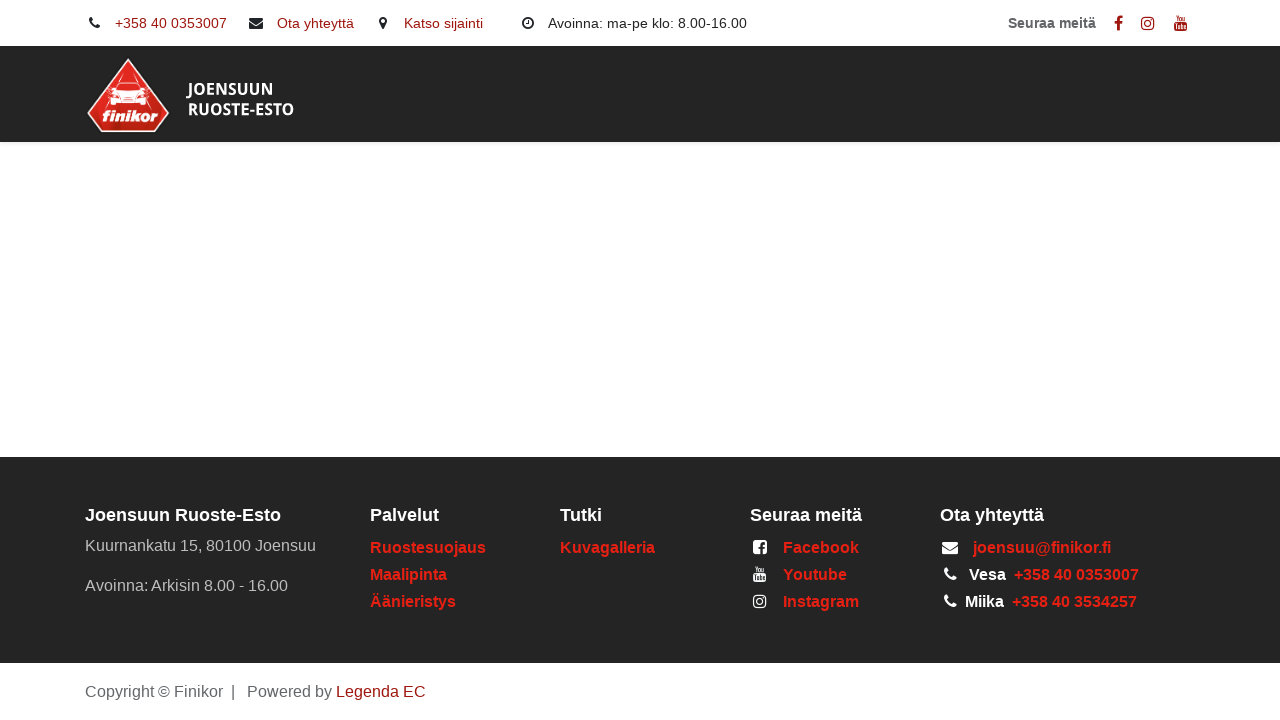

--- FILE ---
content_type: text/html; charset=utf-8
request_url: https://joensuunruoste-esto.fi/muut-palvelut
body_size: 4608
content:
<!DOCTYPE html>
        
        
        
<html lang="fi-FI" data-website-id="4" data-main-object="website.page(8,)" data-add2cart-redirect="1">
    <head>
        <meta charset="utf-8"/>
        <meta http-equiv="X-UA-Compatible" content="IE=edge,chrome=1"/>
            <meta name="viewport" content="width=device-width, initial-scale=1, user-scalable=no"/>
        <meta name="viewport" content="width=device-width, initial-scale=1"/>
                
                <script type="text/javascript">(function(w,d,s,l,i){w[l]=w[l]||[];w[l].push({'gtm.start':
                    new Date().getTime(),event:'gtm.js'});var f=d.getElementsByTagName(s)[0],
                    j=d.createElement(s),dl=l!='dataLayer'?'&l='+l:'';j.async=true;j.src=
                    'https://www.googletagmanager.com/gtm.js?id='+i+dl;f.parentNode.insertBefore(j,f);
                    })(window,document,'script','dataLayer','GTM-5S96B4LR');
                </script>
                
        <meta name="generator" content="EC"/>
            
        <meta property="og:type" content="website"/>
        <meta property="og:title" content="Muut palvelut | Joensuun Ruoste-esto"/>
        <meta property="og:site_name" content="Joensuun Ruoste-esto"/>
        <meta property="og:url" content="https://joensuunruoste-esto.fi/muut-palvelut"/>
        <meta property="og:image" content="https://joensuunruoste-esto.fi/web/image/website/4/logo?unique=58deeef"/>
            
        <meta name="twitter:card" content="summary_large_image"/>
        <meta name="twitter:title" content="Muut palvelut | Joensuun Ruoste-esto"/>
        <meta name="twitter:image" content="https://joensuunruoste-esto.fi/web/image/website/4/logo/300x300?unique=58deeef"/>
        
        <link rel="canonical" href="https://joensuunruoste-esto.fi/muut-palvelut"/>
        
        <link rel="preconnect" href="https://fonts.gstatic.com/" crossorigin=""/>
        <title>Muut palvelut | Joensuun Ruoste-esto</title>
        <link type="image/x-icon" rel="shortcut icon" href="/web/image/website/4/favicon?unique=58deeef"/>
        <link rel="preload" href="/web/static/src/libs/fontawesome/fonts/fontawesome-webfont.woff2?v=4.7.0" as="font" crossorigin=""/>
        <link type="text/css" rel="stylesheet" href="/web/assets/840988-b9132b1/4/web.assets_frontend.min.css" data-asset-bundle="web.assets_frontend" data-asset-version="b9132b1"/>
        <script id="web.layout.odooscript" type="text/javascript">
            var odoo = {
                csrf_token: "86ad57cd312049822f16d745ff692162f03eddbfo1800785098",
                debug: "",
            };
        </script>
            
        <script type="text/javascript">
            odoo.__session_info__ = {"is_admin": false, "is_system": false, "is_website_user": true, "user_id": false, "is_frontend": true, "profile_session": null, "profile_collectors": null, "profile_params": null, "show_effect": true, "bundle_params": {"lang": "en_US", "website_id": 4}, "translationURL": "/website/translations", "cache_hashes": {"translations": "4c9c4c0c724beff543aa87547c334c2c73922bd5"}, "recaptcha_public_key": "6Lce5JIiAAAAANr4Jy5s797114LXTT9X7wMljgOd", "geoip_country_code": null, "geoip_phone_code": null, "lang_url_code": "fi"};
            if (!/(^|;\s)tz=/.test(document.cookie)) {
                const userTZ = Intl.DateTimeFormat().resolvedOptions().timeZone;
                document.cookie = `tz=${userTZ}; path=/`;
            }
        </script>
        <script defer="defer" type="text/javascript" src="/web/assets/606996-d5cfc33/4/web.assets_frontend_minimal.min.js" data-asset-bundle="web.assets_frontend_minimal" data-asset-version="d5cfc33"></script>
        <script defer="defer" type="text/javascript" data-src="/web/assets/808169-be53958/4/web.assets_frontend_lazy.min.js" data-asset-bundle="web.assets_frontend_lazy" data-asset-version="be53958"></script>
        
        <meta name="google-site-verification" content="TDQUxuw1jGlz6lPD-KU6hgkrw8aJ2DW-vnwtTsl1Y_c" />
<!-- Start cookieyes banner --> <script id="cookieyes" type="text/javascript" src="https://cdn-cookieyes.com/client_data/55383fa99a37ff19b715e6f2/script.js"></script> <!-- End cookieyes banner -->
    </head>
    <body data-cookies-consent-manager="none">
        <div id="wrapwrap" class="   ">
                <header id="top" data-anchor="true" data-name="Header" class="  o_header_disappears">
                    
                <div class="oe_structure oe_structure_solo" id="oe_structure_header_contact_1">
      <section class="s_text_block pt8 pb8 o_colored_level undefined o_cc o_cc1" data-snippet="s_text_block" data-name="Text" style="">
        <div class="container">
          <div class="row align-items-center">
            <div class="o_colored_level col-lg-8">
              <small>
                <i class="me-2 fa-phone fa-fw fa-1x fa"></i>
                <a href="tel:+358 40 0353007">+358 40 0353007</a>
              </small>

              <small class="d-md-inline-block d-none">
                <i class="me-2 ms-3 fa-fw fa-1x fa-envelope fa"></i>
                <a href="mailto:joensuu@finikor.fi">Ota yhteyttä</a>
              </small>
              <small class=""><i class="me-2 fa-map-marker ms-3 fa-fw fa-1x fa"></i>
                <a href="https://www.google.com/maps?q=Kuurnankatu+15,+Joensuu+80100,+Suomi&amp;z=8" target="_blank" data-bs-original-title="" title="">Katso sijainti</a>
              </small>
                            <small class="">&nbsp; &nbsp;&nbsp;<i class="me-2 ms-3 fa-fw fa-1x fa-clock-o fa" data-bs-original-title="" title="" aria-describedby="tooltip878927"></i>
                <font class="text-o-color-5">Avoinna: ma-pe klo: 8.00-16.00</font>
              </small>
            </div>
              <div class="col-lg-4 text-lg-right o_colored_level d-md-inline-block d-none">
                <div class="s_share no_icon_color" data-snippet="s_share" data-name="Social Media" style="float:right">

                  <small class="s_share_title text-muted">
                    <b>Seuraa meitä</b>
                  </small>
                    <a class="s_share_facebook" target="_blank" href="https://www.facebook.com/Finikor/">
                      <i class="fa fa-facebook m-1"></i>
                    </a>
                    <a class="s_share_instagram" target="_blank" href="https://www.instagram.com/finikor_sro/">
                      <i class="fa fa-instagram m-1"></i>
                    </a>
                    <a class="s_share_youtube" target="_blank" href="https://www.youtube.com/channel/UCy5GCv25mFNUB9UpS2FDwTg">
                      <i class="fa fa-youtube m-1"></i>
                    </a>
                </div>
              </div>
          </div>
        </div>
      </section>
    </div>
    <nav data-name="Navbar" class="navbar navbar-expand-lg navbar-light o_colored_level o_cc shadow-sm">
        
            <div id="top_menu_container" class="container">
                
    <a href="/" class="navbar-brand logo ">
            
            <span role="img" aria-label="Logo of Joensuun Ruoste-esto" title="Joensuun Ruoste-esto"><img src="/web/image/website/4/logo/Joensuun%20Ruoste-esto?unique=58deeef" class="img img-fluid" width="95" height="40" alt="Joensuun Ruoste-esto" loading="lazy"/></span>
        </a>
    
                
    <button type="button" data-bs-toggle="collapse" data-bs-target="#top_menu_collapse" class="navbar-toggler ">
        <span class="navbar-toggler-icon o_not_editable"></span>
    </button>
                
        <div class="oe_structure oe_structure_solo d-block d-lg-none"><br/><section class="s_text_block o_colored_level" data-snippet="s_text_block" data-name="Text" style="background-image: none;"><br/></section><section class="s_text_block o_colored_level" data-snippet="s_text_block" data-name="Text" style="background-image: none;">
            </section>
            </div>
                
                <div id="top_menu_collapse" class="collapse navbar-collapse ms-lg-3">
    <ul id="top_menu" role="menu" class="nav navbar-nav o_menu_loading flex-grow-1">
        
                        
    <li class="nav-item dropdown  ">
        <a data-bs-toggle="dropdown" href="#" class="nav-link dropdown-toggle ">
            <span>Ruostesuojaus</span>
        </a>
        <ul class="dropdown-menu" role="menu">
    <li role="presentation" class="">
        <a role="menuitem" href="/ruostesuojauskasittelyt" class="dropdown-item ">
            <span>Käsittelyt</span>
        </a>
    </li>
    <li role="presentation" class="">
        <a role="menuitem" href="/tuplaturva" class="dropdown-item ">
            <span>Tuplaturva</span>
        </a>
    </li>
    <li role="presentation" class="">
        <a role="menuitem" href="/taysturva" class="dropdown-item ">
            <span>Täysturva</span>
        </a>
    </li>
    <li role="presentation" class="">
        <a role="menuitem" href="/lisaturva" class="dropdown-item ">
            <span>Lisäturva</span>
        </a>
    </li>
    <li role="presentation" class="">
        <a role="menuitem" href="/jatkoturva" class="dropdown-item ">
            <span>Jatkoturva</span>
        </a>
    </li>
    <li role="presentation" class="">
        <a role="menuitem" href="/uuden-auton-ruostesuojaus" class="dropdown-item ">
            <span>Uuden auton ruostesuojaus</span>
        </a>
    </li>
    <li role="presentation" class="">
        <a role="menuitem" href="/vanhan-auton-ruostesuojaus" class="dropdown-item ">
            <span>Vanhan auton ruostesuojaus</span>
        </a>
    </li>
    <li role="presentation" class="">
        <a role="menuitem" href="/isojen-autojen-ruostesuojaukset" class="dropdown-item ">
            <span>Isojen autojen ruostesuojaukset</span>
        </a>
    </li>
    <li role="presentation" class="">
        <a role="menuitem" href="/ruostesuojaus" class="dropdown-item ">
            <span>Miksi Ruostesuojaus?</span>
        </a>
    </li>
        </ul>
    </li>
    <li class="nav-item dropdown  ">
        <a data-bs-toggle="dropdown" href="#" class="nav-link dropdown-toggle ">
            <span>Maalipinta</span>
        </a>
        <ul class="dropdown-menu" role="menu">
    <li role="presentation" class="">
        <a role="menuitem" href="/maalipinnankasittelyt" class="dropdown-item ">
            <span>Käsittelyt</span>
        </a>
    </li>
    <li role="presentation" class="">
        <a role="menuitem" href="/brilliant-plus" class="dropdown-item ">
            <span>Brilliant Plus+</span>
        </a>
    </li>
    <li role="presentation" class="">
        <a role="menuitem" href="/vahaus" class="dropdown-item ">
            <span>Vahaus</span>
        </a>
    </li>
        </ul>
    </li>
    <li class="nav-item dropdown  ">
        <a data-bs-toggle="dropdown" href="#" class="nav-link dropdown-toggle ">
            <span>Äänieristys</span>
        </a>
        <ul class="dropdown-menu" role="menu">
    <li role="presentation" class="">
        <a role="menuitem" href="/aanieristyskasittelyt" class="dropdown-item ">
            <span>Äänieristyskäsittelyt</span>
        </a>
    </li>
    <li role="presentation" class="">
        <a role="menuitem" href="/lokari" class="dropdown-item ">
            <span>Lokari</span>
        </a>
    </li>
        </ul>
    </li>
    <li class="nav-item dropdown active ">
        <a data-bs-toggle="dropdown" href="#" class="nav-link dropdown-toggle ">
            <span>Muut palvelut</span>
        </a>
        <ul class="dropdown-menu" role="menu">
    <li role="presentation" class="">
        <a role="menuitem" href="/finikor-rahoitus" class="dropdown-item ">
            <span>Finikor-Rahoitus</span>
        </a>
    </li>
    <li role="presentation" class="">
        <a role="menuitem" href="/sijaisauto" class="dropdown-item ">
            <span>Sijaisauto</span>
        </a>
    </li>
    <li role="presentation" class="">
        <a role="menuitem" href="/ruostevauriokorjaus" class="dropdown-item ">
            <span>Ruostevauriokorjaus</span>
        </a>
    </li>
    <li role="presentation" class="">
        <a role="menuitem" href="/pesupalvelut" class="dropdown-item ">
            <span>Pesupalvelut</span>
        </a>
    </li>
    <li role="presentation" class="">
        <a role="menuitem" href="/hiekkapuhallus" class="dropdown-item ">
            <span>Hiekkapuhallus</span>
        </a>
    </li>
        </ul>
    </li>
    <li role="presentation" class="nav-item">
        <a role="menuitem" href="/shop" class="nav-link ">
            <span>Kauppa</span>
        </a>
    </li>
    <li role="presentation" class="nav-item">
        <a role="menuitem" href="/ota-yhteytta" class="nav-link ">
            <span>Ota yhteyttä</span>
        </a>
    </li>
    <li role="presentation" class="nav-item">
        <a role="menuitem" href="/kampanjat" class="nav-link ">
            <span>Kampanjat</span>
        </a>
    </li>
    <li role="presentation" class="nav-item">
        <a role="menuitem" href="/usein-kysytyt-kysymykset-ja-vastaukset" class="nav-link ">
            <span>Usein kysytyt kysymykset ja vastaukset</span>
        </a>
    </li>
        
            <li class="nav-item ms-lg-3 divider d-none"></li> 
            <li class="o_wsale_my_cart align-self-md-start d-none nav-item ms-lg-3">
                <a href="/shop/cart" class="nav-link">
                    <span>Ostoskori</span>
                    <sup class="my_cart_quantity badge text-bg-primary" data-order-id="">0</sup>
                </a>
            </li>
        
                        
            <li class="nav-item ms-lg-auto o_no_autohide_item">
                <a href="/web/login" class="nav-link">Kirjaudu sisään</a>
            </li>
                        
        
        
                    
    </ul>
                    
                    
        <div class="oe_structure oe_structure_solo d-none d-lg-block ms-3"><br/><section class="s_text_block o_colored_level" data-snippet="s_text_block" data-name="Text" style="background-image: none;"><br/></section><section class="s_text_block o_colored_level" data-snippet="s_text_block" data-name="Text" style="background-image: none;">
            </section>
            </div>
                </div>
            </div>
        
    </nav>
    
        </header>
                <main>
                    
        <div id="wrap" class="oe_structure oe_empty"></div>
    
                </main>
                <footer id="bottom" data-anchor="true" data-name="Footer" class="o_footer o_colored_level o_cc ">
                    <div id="footer" class="oe_structure oe_structure_solo">
      <section class="s_text_block pt48 pb16" data-snippet="s_text_block" data-name="Text" style="background-image: none;">
        <div class="container">
          <div class="row">
            <div class="col-lg-3 pb16 o_colored_level">
              <h5>Joensuun Ruoste-Esto</h5>
              <h5></h5>
              <p class="text-muted" style="font-family: &#34;Droid Sans&#34;, &#34;EC Unicode Support Noto&#34;, sans-serif; font-size: 16px;">
                Kuurnankatu 15, 80100 Joensuu</p>
              <p class="text-muted" style="font-family: &#34;Droid Sans&#34;, &#34;EC Unicode Support Noto&#34;, sans-serif; font-size: 16px;">Avoinna:&nbsp;Arkisin 8.00 - 16.00</p>
            </div>
            <div class="col-lg-2 pb16 o_colored_level">
              <h5>Palvelut</h5>
              <h5>
                <ul class="list-unstyled" style="font-family: &#34;Droid Sans&#34;, &#34;EC Unicode Support Noto&#34;, sans-serif; font-size: 16px;">
                  <li class="py-1">
                    <a href="/ruostesuojauskasittelyt" title="" aria-describedby="tooltip81342" data-bs-original-title="">Ruostesuojaus</a>
                  </li>
                  <li class="py-1">
                    <a href="/maalipinnankasittelyt" title="" aria-describedby="tooltip36981" data-bs-original-title="">Maalipinta</a>
                  </li>
                  <li class="py-1">
                    <font class="text-100">
                      <a href="/aanieristyskasittelyt" title="" aria-describedby="tooltip561662" data-bs-original-title="">Äänieristys&nbsp;</a>
                    </font>
                    <a href="/aanieristys" title="" aria-describedby="tooltip9725" data-bs-original-title=""><font class="text-100" title="" aria-describedby="tooltip870580" data-bs-original-title="">&nbsp;</font>
                    </a></li>
                </ul>
              </h5>
              <ul class="list-unstyled">
              </ul>
            </div>
            <div class="col-lg-2 pb16 o_colored_level">
              <h5>Tutki</h5><h5><ul class="list-unstyled" style="font-family: &#34;Droid Sans&#34;, &#34;EC Unicode Support Noto&#34;, sans-serif; font-size: 16px;">
                  <li class="list-item py-1">
                    <a href="https://finikor.fi/palvelut/muut-palvelut/kuvagalleria" title="" aria-describedby="tooltip477637" target="_blank" data-bs-original-title="">Kuvagalleria</a>
                  </li>
                </ul>
              </h5>
            </div>
            <div class="col-lg-2 pb16 o_colored_level">
              <h5>Seuraa meitä</h5>
              <h5>
                <ul class="list-unstyled" style="font-family: &#34;Droid Sans&#34;, &#34;EC Unicode Support Noto&#34;, sans-serif; font-size: 16px;">
                  <li class="py-1">
                    <span class="me-2 fa-fw fa-1x fa-facebook-square fa" style="width: 1.28571em;"></span>
                    <a href="https://www.facebook.com/Joensuunruosteesto" title="" aria-describedby="tooltip833742" target="_blank" data-bs-original-title="">Facebook</a>
                  </li>
                  <li class="py-1">
                    <span class="me-2 text-100 fa-fw fa-1x fa-youtube fa" style="width: 1.28571em;"></span>
                    <a target="_blank" href="https://www.youtube.com/channel/UCy5GCv25mFNUB9UpS2FDwTg">Youtube</a>
                  </li>
                  <li class="py-1">
                    <span class="me-2 text-100 fa-fw fa-1x fa-instagram fa" style="width: 1.28571em;"></span>
                    <a target="_blank" href="https://www.instagram.com/joensuunruoste_esto" title="" aria-describedby="tooltip750523" data-bs-original-title="">Instagram</a>
                  </li>
                </ul>
              </h5>
              <ul class="list-unstyled">
              </ul>
            </div>
            <div class="col-lg-3 pb16 o_colored_level">
              <h5>Ota yhteyttä</h5>
              <h5>
                <ul class="list-unstyled" style="font-family: &#34;Droid Sans&#34;, &#34;EC Unicode Support Noto&#34;, sans-serif; font-size: 16px;">
                  <li class="py-1">
                    <span class="me-2 fa-fw fa-1x fa-envelope fa" style="width: 1.28571em;" title="" aria-describedby="tooltip414475" data-bs-original-title=""></span>
                    <a href="mailto:joensuu@finikor.fi" title="" data-bs-original-title="">joensuu@finikor.fi</a>
                  </li>
                  <li class="py-1"><span class="me-2 fa-phone text-100 fa-fw fa-1x fa" style="width: 1.28571em;" title="" aria-describedby="tooltip19673" data-bs-original-title=""></span>Vesa&nbsp; <a title="" href="tel:+358 40 0353007" data-bs-original-title="">+358 40 0353007</a></li><li class="py-1">&nbsp;<span class="fa fa-phone"></span>&nbsp; Miika&nbsp;&nbsp;<font class="text-o-color-1"><a href="tel:+358 40 3534257" data-bs-original-title="" title="">+358 40 3534257</a>​​</font></li>
                </ul>
              </h5>
              <ul class="list-unstyled">
              </ul>
            </div>
          </div>
        </div>
      </section>
    </div>
  <div class="o_footer_copyright o_colored_level o_cc" data-name="Copyright">
                        <div class="container py-3">
                            <div class="row">
                                <div class="col-sm text-center text-sm-start text-muted">
                                    <span class="o_footer_copyright_name me-2">
Copyright © Finikor&nbsp; |&nbsp; &nbsp;Powered by&nbsp;<a href="https://www.legenda.fi/toiminnanohjaus/" target="_blank">Legenda EC</a>

</span>
    </div>
                                <div class="col-sm text-center text-sm-end o_not_editable">
                                </div>
                            </div>
                        </div>
                    </div>
                </footer>
            </div>
                
                <noscript>
                    <iframe height="0" width="0" style="display:none;visibility:hidden" src="https://www.googletagmanager.com/ns.html?id=GTM-5S96B4LR"></iframe>
                </noscript>
                
        
        </body>
</html>

--- FILE ---
content_type: image/svg+xml; charset=utf-8
request_url: https://joensuunruoste-esto.fi/web/image/website/4/logo/Joensuun%20Ruoste-esto?unique=58deeef
body_size: 65338
content:
<?xml version="1.0" encoding="utf-8"?>
<!-- Generator: Adobe Illustrator 15.1.0, SVG Export Plug-In  -->
<!DOCTYPE svg PUBLIC "-//W3C//DTD SVG 1.1//EN" "http://www.w3.org/Graphics/SVG/1.1/DTD/svg11.dtd" [
	<!ENTITY ns_flows "http://ns.adobe.com/Flows/1.0/">
]>
<svg version="1.1"
	 xmlns="http://www.w3.org/2000/svg" xmlns:xlink="http://www.w3.org/1999/xlink" xmlns:a="http://ns.adobe.com/AdobeSVGViewerExtensions/3.0/"
	 x="0px" y="0px" width="436px" height="150px" viewBox="-0.244 -2.731 436 150" enable-background="new -0.244 -2.731 436 150"
	 xml:space="preserve">
<defs>
</defs>
<image overflow="visible" width="402" height="367" xlink:href="[data-uri]
AElEQVR4nOxdB3wTR9Z/crfBpjdbFh3bGEILpqQAgfRLgYO07wKpVxLSLz25kEoqJBdyl0uHXO5S
gdxdCgHSSACbNIoLPQjZpoNtXLAt7fd7szu7M7MjaWVLtmTrD7JWW2f2zZs3b96b92yKokCo4XDY
OzudrmOhfk5MyGui4mhLPCTklXE47IrT6SLfoX5WSCuDFbjtttvJdotUCHkmFJ/MzIzOmZkZCsKZ
04984+/MzIxfQvXMUFLmKFKjdOgA8mPv0P6EOgAwIlQPDEllKJ+UDhvE7acVClVzC3plsKBnn32O
+sPjAQ+Yyx2qCoWEMq+++prevEQgdSgcDvtbwXxuUIWm3ryYisgog8gs2o3nI5VswXp+0CijV2T0
UH2frCLx2erxUPBPUCqDBcrNzVV/1NWRr4yiXdJzG0qKuN+FhcVBq1DQKPPZZyu45uWNZ0BrYqBR
JzU1lWw7HPZ5zS1Ds3lGxidIFZbR/SFY/NMsytCKlI3j5aAvqlBQ6tDzg8E/Ta4MPthuzyTbSlWV
vh+pYqVEMsqtW7e+WRVqcjOTNS8Kb8zPAisTk5oGnqpKiAG1deF12NwAYLrT6VoeaJmaVBlvFemT
v5E0OcUSbdSmRiqlVQa78ubwT8DNjFbk+JI3TMfKA6gICE1NISN4gIOLFjSZfwKqDD4gLS2NbFc8
+Rj5TswbT5qHlaYlQ0b+JnJtlyeegd7LPoUDLy4gZ73//ocBVyigZsY2L3qVXavE4Zv+CLWrv4DG
AJttx+kzofsTz5DtXTl9ocbTSJrbSVvLKP+Mcjpdv1i6mVXFhyparpz+5FO97ENlb05/pbloKHWp
CtzUU5Qd2Q5l05B0ZeOQdGX7736rK3RBVc4oRY4++ai+r+qdJRCXncOdVzouML2rvqQY4tIzyHbm
qu+g96JXoePJ46FD3gQ4nv89/DSkT0D847eZ0RuJzYtl9OQp06D7S68GVBEW+2/9E9Rt2QR1Lid5
w7WKW+0QQIEx2/bBhx9+ALfffpvfHs4SZWQVwS6U/E5MhO4v/gOO3Pdn2J3TFw4vWmipAluzM/VP
zycXQre7HwQPvpi8CdB1xqVaZQAKBveGmTNnkWscDns/nze1yid7yacfmZzAT82qL0zcUn7bDQFx
UHFuP6W2uNC0v+iCqcqGwb2UgsG9lPxBPZX1g3pa4h+vzYzySfWn/4Wjf75Fb1b62QqAo3i39Nrm
4ochvcnzsGj4jRSLscXAuG37fApUaTNzOOz6VKqsIvgCfFVk9+yZTa7O8YJ1ugBVm5pa7kbFQ75x
Hs5bhyClDKUK8kCcLcZUEfq7X/Gv+jV7Zs+CY/nfQ4PHAwkx1mWxDWwwfGup/vvnIX0g86nnYedd
N6vU0UcHCpE/p+04ROVPF3H+2lQZWhEUYG5FgcSYWK0SRpX6Fv8Ku3P6kXfmVjzQAAo04Lf2oddY
QRzYyF2xoB6twKnTzoEjKz9VqWNTmMqoJZikVUhsblxlaEUa95fD7kl50AgAHWLi9IoYvZnxGyV+
g+KGBu27XlEgJZDK2GJIBbAcbq3QjRpNPAohnV4RLIjHpsCg7nawr99oqpDeHhwOuz5k2KVVxK09
hK2IffX3XEXc4CGFwEFII3nDHvJgqx9CFUU7X6MMuT+piNZTaeXwUCpVVpKy4Pwcyz9s4x6BVMF+
300q4iFNCFh+QZkzdSIk5Y2HzjfeSo7HZQ+FHnNvh7h0O/ndCGqBxE+fm+4gH3HboxXWA8Y3Vk4x
vUhFq7j6C0fcOD9nama0eZVkZ5KbuckbVx/UNTaRE5YDivfoFxdm2SF3K5k/hrWDepAm1gBuSItJ
4B4ybvt+8p0/uBe3jYjXmhmliqJRifCKXin1t0pBBbISO+n3ZvUfrttx6xXx6BUy3ooC6Uve08+t
LlhHmhYFUmTyzkNw5s6j5IFYaPywc2fiNh4fva0c7Pc/CmN+2g7jtx+ACTsO6BUY8MBjcPqOQ5D1
zCKYvOOwTjkZ0DpHK1OBtcstcZECuhW1l8K+3cPwS9LY8fptcDCYOvVs40UwHcmE7Qf0bbaDUSTn
bBjSC3rPuR5iU9P0Y6fuOEiemnHVH8jv3jMu018Aew+kyhtvvE62sZuO0TY60xP6PvQkqQSlUmlD
td7XU1SuXgGF2XYY8Lc3yZ79S9+FKTsP68crCtbq2xN3HNS37TffZXqnHubGawZ1NyrOnLN6YDdY
NbAraQfp8R246+fNe0jv0fRmhjuQOl2vmEOaWaPWzNziMAYAdvzpKr1zQGy58wZ9e2m/jtApbyLZ
/pYpHG47br6TbNeV7jUqwzU9A7z805qXokDnWJUfZXMFHM/QCk3cflCriNrUVDFj3LxR4ykKN3dM
Xjh2e/2kUUwxDaAwpBj/7S/MtYo+AmArglooW37pCECrGKwc2IUUtG9CR+zyoR4UqFfcpAeq13iq
2tOg9mKM4OwdnwJWEQ9Gb5Zgz4Qa1x6I1d6xR+t63Fr3jS/4/F0VsH79erjkkpmmEYBpEMWeMOCy
q8gNdpyoJG8cmxbp5bRPo/Zx6zymvn/SzVr9aKNi/NQQ5Qy0EQCY5M9JSV3J/WUVkVKGpRBS5z/9
U0nv1j8hFRpAHXshZRo8bkKpOk8j1JFhjEcf2faIS7JMmQRbDLk/SwEskSh/sKM4f3dF4CoAMPxz
4e4qcrOj7hPkzSfaYrXeTh0l4OCpUeF5KJDhDBWELAXibDamIup5tCIAMMVbmf2O1YcNGwq//fU4
HCGVAb2pYSfg0cdmii6PlCY0M358Bvp9aFNDPikqKqIv+WuvhbU6xdTasDLlZGkSsCVcRfzBytxz
i3g1tQRaxAmoLTgAdWa2rc0TNxGhpgjxmQm1nwxBCL2Y1AnDof05L6aI8mBCnrj22uv0F4Vw7y8P
qcNPSHot1l7DDuWZUe03TqdrcjCfGRLPJW/GWcavbFKwnxvUiuiVGJFFfsv08VD5lAXVyWfChAnq
j4YGv+eHpYMPxXvvfaA3qdgMu9fzBF+y54Px7KB5Kol80cDo7ix6Ln6X/GL45ZZglCF4jj0jswHq
68m+QBx7wsapR/cZ0yoBFpx6WIceCJL/WLOblugvhtTwNntIwVJL8B27tanlCIkzj7+KAOP7YtOM
RtSRp6lNLK4pF+l+YqfnmY6l3XgLpN7om39rv1zJUEUtN+sz1pTKBFwR1vdFOXSIO9Zz2Sewb/p5
cOwl6z2qWOLPP/+iSZVpEo9s2VJkalLYNA5MPz+g+/RZ9Z2+jc1xT04/GDpU9Yp1OOwBjcUC9kRC
8td9uZL8RqFHvZBYRwWrKJ92KnRf/G+1g9BmUrZk2al8+SqQe1lmdlqJQ3feAl1uuwvqS4og+Ywz
9eMujUKBeiH1k5jMN2Wl615IVpuYJR5h+/ikk0bCwTmXQ2Opat3qs2oNxKZn6G5VTQVaonHOa1CJ
UzdJvPba65b5xfKUENvVor2xvqTQJNiai+3ZmVCD1gFtEg+tX1Z9w/zyiFgJhXh2F5LtypcXQenE
UaBonuCB9Fbbsx36duW//wlHXv0bDC7Zq3poPKXeB11DNH752d/9fFaEVqLyjVf0SrBeDcf++hz0
fPt9csw5tD+xEFvF4BInsTwffPAuSLv0Cqj+5isozrKTu1fmr9WfU6BVxt8QxmtFWN+Wymef1CtB
K0ScdIp2Q/zAwWBLSiJCcGu2A4qzM/1W5ciS18l5yaecBj0efRogJgYy//mBPid8eOl7qt1EMXT+
efMe9lkZv6YGl96keDOdPX8TxGhjpGDBXVUFv4weopuv6TORX9DQ6s2XBXx4GjGVULjmRH1L9uYN
D2olEIVjsmD41xsY848xc//9oB6UX6TrME3dL61Ew/ZtElcp9Rc65vyawzvJbcnKIIahWFtgwySU
FxRY6ENL3zXMDMS5wHiB67PTweksk3bJolMO+j/1xYrsyHYQTyGZmxSFohlOiWeRx0MsWfEBuEoB
eZO8tQqNSAkZmVBb6jQqovuyAJy+8xDcccft8MEH73u3+tJKYNdoeEmYfb3ofmq5aqRGIAh8hpC1
6FLvu4aqCvIw5BVgTHTokPPVoG7w3HMLTC9EpwhtUrQSeOMOtniJe5Sxp97jMSiifZJiAhtQE7Ob
bjukfjMah9gMqzlx2rEpxII2JDHNpCLHsJXAFQuNmomY+rCwlUiZehZ5QJe5t0En9CqyKdDjptuh
1013aFQJ0KMIFM78Rl2myPNs6g+Feh7ZNJ8v7QzXKWM4+WLDpbHUNaqYuEbhhR79zXTTPYpUOrAe
RQcWLYCec9V1w2sG9SD29w4x8aa37sujKM5k0TW6XFpstSLqN3YmAxNUfQipcumls2DdunWgz5pX
rV6hbMpKV34Z0kf5aXBv4gKL7q+7svsqO7MdSm3BOt2aWF+6V9l6xnj9t/OFp/XtgtGD9O29fzX2
Iw589K6+XfKn2fo2dbGl+HZQN+Wbgd30318O7Krk/2aSsnJAF90FGD97hw3UZ/k5H69fstKZdqq+
oV5xyaT2LCUQ6HyDnkeIbwZ1g0k7DoMI9PuizjfsNouCwb0gT6MSi28GdedcPlTnGwVyEnXbkdm/
i9rYR24t0z0bVJcog7w7c/rqN0CPUg/jeONm+uTvBvXQt735qrDn0krsevwBzlGHrcTqgV0ZTzy+
EgBAlH+u+8UDY7ft0xhdlRH00tSLZ+nnYbuOzzEWcrLeRL4c00ScylDI9ebLOn+wWK1RgnYGtBLo
iw8qEVTfX5mVqfyvz5B2iW1yxYDOyvasTL29NlZWED6iOLL+O65973rjb/p2rcupb29/7H6pxX7N
wO6mfV8O6Kpv0zJ81r+TsmVIulfrl1ff4VXoNaT1GNhLUFda/EaKULlR7Wkkvo/oNYReRSipu8Yl
ShqSHKJkx2+8P5Xo1EsWv4cndfU6xSr1GsITp+08qrsOqt9qU0NvberrRflJ9R5S3TuwMgF7DSm8
3KEthZf63v24pBWhQH+U83ZVkMIWnzhGCk7ki+6bojrZsG5Rul+KF8EofhTut+GTovsSM9+Cb4pJ
7ZVWBKlSqTkYDzxvBrmZSgXDwcbwXFU9h0S3PysfnJ7TXWoZqujep9SrTrv1Oeec5XVWxefkA+WX
j/p1hPT4FNV3ixlX4Wj3uKeBbLN3Qf9iK4jXvHup7xZtZjjqDsR3C/xNB2n8ojidxy0VLFTQ+OJq
X7e3vH6rteFvbqvNeAdpL1yqz0caIp4o2sxVJ3ZfMON0tAYimiisOzazj25GLNe0VJSzoALnr0SC
uDTjJP6eNesS3DwaLjIkUEQcp4jEaNy9E/aff6Y+7rOlpZHVdcBwTaR1ZxFDFM1plfh7UoJQW5RM
q6bGteuvvw5WrPgcIIKIExFE8cYd4MeBJFK5JqyJ4nDYv6benSJ3UFj16kHoc65hTpywJYpsZNUU
glDE9O4DGV+upfcGCGPChB1RHA47Bpa6CHxwBwRIEBaUa84992woLFR9IsKNOGFFFCvcQdFUogDx
tMmBPks/pc8ECDPChAVRtNCfc8APd1AESpC4DLvut8WCcs3EiRPA5VI9ssOBOK1OFMod6OhMfYRl
BInRAgE0op2+Cej6xLMktpKIhDFjoZfmBRUuXNNqRNEWMxA/Yn/ckTJ9JngqK0mAt0BC74mgvtXe
joFmdaEGi9YiTqsQxSp3INDx1l3qgqP33dksOUIhIwx1gI8bfhL0em85LSP5bg3CtChRtKULJC6b
FdmBETb3TzuNONQEgyAUSBgM3of3BY0g7JunMSRbi2tabEJS446FyB1WCIJwl7mgT/4vkJA33ud5
VoFyiXZTlCAgWZiA5Tpw/WyyZoCWtSUnN0POKQ6H/SoAINFyrBIDNC5Rw7dCs+SIL+BatwNzLtNj
11LQZ6Lttq/m7s+YBELONSFPg4EEwRDKLEEwRGwME1bJVKjUNEIQCCFBEEiQToLPue6/gaFyindD
YVYG7Pr974BZBB9yrgnVsuuLAWAZSBRB7K+pW7hsjUfD1mLYzywpcoeQKBR9Jcs1dhOHaAWSr7wa
Kld9TiY3By//ghwLNdcEnSi0FeGCMbrWiu2ucN1K53sfJAtxkqeeBfHZOWSVnT/UrF4JFUteh/ri
Ik4eWAHG6UvOGw8dp8/SI+16Q92GfCiffQn0XPQq7LvxehhYsgc2Z2Vo3jU26HndDdDnzvtpXcl3
sAkTNKJoi9zI+jCZ7Oi9ag3sm3YaqZq9aLduKbRLWmnD9q0QPzgrKOXyBee0U8Cx6nvTGej+ScJQ
pKXBCYzkVVkBis0GwzYUw6YxarlGbSun9aaXVbAB6pqDoC0kR4Jg+HAZQRSy2O80Lmoefndb9Ir0
fi1BEFJuCUEQ/db8ADE9e0FjZQVkfVmgutR5FJ0gWPYfh/SB/VoMeK3OnYIla5rFKQ6HfSRdDeaN
GMD8wq5LzEOC5/R+bznE9e0P9YWboebT/4C7rAx6vP42OV65/ANIY/x9g4kdebmQPHosJA/Ogk5X
/x5iklPgyCsvweG/v6A78+PrOYHBynKGQm1xobYUA/QhCH7QTxmCyDVNWoUNjOzAxZNnnaUGuzQv
l+XHTr2XfkJW2aXOvgY6TJ9JFjojKt98FZInTwXPkcPgrqyAE7t26CGDcZWdiJoN6+HQiwugpmCd
1/KlTjsbMha9Jj1WOvc6qFq1gmynnDIJKt9+E2LS7aDU1kLNTxsIQfrMXwCdps8io6/hP5bAxjFZ
ehhUo3aqTye61+cu/pAdnXVq6mpyaAqnaMHMiSAwPElEvYMnBrsd01FN0hFIqG9PVZW+WM819zoy
ZMaVUIiUcRNM59fkryNhXpFove6bB11nX0v2b8vLhSEFhZafu/Pis6CmuJD4s7K1okvJWG6hNR2v
RVRtDtcEnBECvxcsWKhHnDcIYtYoTL81ZWxPTn9dKbOK6g3rocPYwDX7hjIXxKd7j/jiC5uz0mH4
1jKycNeooU0PIMzuA1D0JQ1jvlgLif0H0XdGvgPhGqvLsTvTlZGUO/YMGwixHsVEChkh6N7Mgs1w
ZP7DUL3sQ7I4MhBsv/gsXU9oCupKiiApe2hAV27K7QuehnoYua2cxBJWFJ4rPBoxgCUYjcnNrFNh
uGaj0+ka6e+5lp2iMTA+TVKJ/b2ihQk1igj8tsLv7bXkPThw4/W6jtH13r9A2uxrTM/DMNl0sSZ1
Uw8kRn6giBFi6rPA1VCKtsgob9t+smiOJQFlEqrDgL54wiDQ+JXrISFArvG1KNvEHbuGDwRPQ4O+
YiNZWJOpCISgW5i05viyD/XftERuZuEDXffGrn9r1L6TAgiPHyjiwEikwKadYOfc6BI2XNG4fnBP
nmPoEmXFC8doUesna2v0rHCN1+wP+I2h9h56SE0yh4tq9dW42sM7xsRLucK7bKFFtmkEoSH8VUI0
MvNOLJFSAlyQGwjU4L/8S6WNDpi8INR0gCv21w7qqZ6pr4sFTqZQYgCzTGhwQhpk5G/U5/x8cY24
xtzEHTtGZ4O7xgiXrq/EVwDSmLWyvoU8vyqaD/esrpuiQYbZbktdWe2RrskNJlEUhV2vS7Nm8Byj
MHGCT/7mR9gweTR57/y4DLhhM3ufIUIWAeC5hgvByC0zx290jqbr0TFtgsK2HnbtOiiQADHcC5MR
wr7sc0gQskMhijTZMUzoz7F7aBSWnadaIIq4DPfQ0vdg1903m/Y7H38Q9r1lzCQQovjovoyuyWbE
uLApxvJxbohsEMQD/LCZTe0AQjA2kWv0dc3Acsf44dBw7Ji+yM1I72O0GNqF9YhNMnVc9Le4FhoY
QQ46l0jkibD8XsyFEQjGC0RZr61wNxNF0V+ihyEIKEa3pA62NKEucAftznQCM0LfEd/Raxcs4ZqP
KVFM0yUYu8PDcAXQeAP6tlrsXnEpJh1FRgwWGGbghNIII7eWc/sx0wN2W5N2HvJ5PYXrxWdg71+f
4dJkIKpLCmHTBVNM+8sXvwJ95vzedJ8NQ3qThjBOsuhdLB8lyOk7vJdRXVNuEJZdIM9CQhCiaNKF
879Q1sETvvhiBelWMDiKmjYAuDWzjVo6G9wub6zh5IUiLLJnsTErnUQcw+tFgoA2yjnlF7ONBaPI
fM8syKfY88LT0jXqv/xmsnS/SBC8J06RpN/0ZxNBcFE/mw4EgSmmjA7cO4zBi5h5Q0X31942EQTf
P9X8OZ7SVp2OvO66a3WuwXhaOD7XuxxmIbMejUN4qKzIGPIBCRmjhSoR8dXAbmoGAcEiubx/KnSL
TYLThJAOmIfFQ14Uv/9E6V7pfhm6nHkeMWBl3MT7g2HQD2+vHvdOFkJQfDtqADRUHjPJIfzOTerC
neuNO9hzZMvnOa7BbB3YirArYPO9NNIV5+CB/Y01WoHVwgySdF8kco8tlpw/gglPZBxXIO9/30qv
wzwYIkrumiv1cMFUK7L93witHjH074vJKzyw9D1uPxLUcfNdXJgLhOutf4BMraMEoSNKhVMiVXR5
coFP7mDhb+G5yXCF0YKoUwGrtwyKVycMsWBDSvigvDh3RJKEaNeN2cZ3XV8M6EKuO2cXv0Txg34d
CFdduqeGO3/N6AHE1jFFaLEbLpgMx4s3m/Y3VlXCmlH9IS6tE5z2E989YqajzVdcROpwuhfuKrrr
RjjwkcqZZ+zk751/wSSoLNrEKZBUFg/XMrdY4Q4WAWWnYE28KwZ24WLy4L/B8Z10TtJHVZosUlf4
g57KhiY4qfU0aAlV6D419oOHyfCCI6RAonAEAsz1Yx4Sm7shjC9E/tloGiqDG2jyPPY6TBaT99jz
kHr5bI4gQc2yIXOG+N+ATkbwMAxVg0GRdKXPiEeRRLotY9hLp1dwu9at5lHTk8JoxHILYR96BpC6
JyCi0CGxoJmLQ2QkRrwtluEG/hyF4RDQwkpAE50smmJPIReg21CGFgR9Wb9UvR8fkJCmRT1RX3oi
QxCPQBC6TRM4szqLiO4hIApORqox0oCTAWz3DPp+G+mCZVxkKJsA2RdfAQMX/J2+K/IdqLGrqYnc
TQ52GPCEwh7fQX/J2G25hW6Jdmk0oBAShSWcDF1jg08U7JJi6eShMN9FZSVo3IAz1dh9Gdwgdl8G
dzTX3bW5NnpyMeuoTYnTMy6ZzO66Fco1xlyWmybM0oIeNZJsY26vBIEAotYEAoz2ZDPJE36+C7cw
STENgCnjjoGTzoHsN9+j74R8N8ftKBjZBExO2+0RwXQGD6bfV3BuFMEIllNem4li1FYQkXFZRGAU
o7bCpRFPEM0g1wmMANARjbbAIWzM8b5s4sFIREQThHZTGKKfGelJg8JHCiKWIGz3dM01qrcjzZ8Y
yfIkIkdZMkcO5hjdtOTgFm6IVA7hiIHhpFyjVQcMhkChzfcaIkQcQVifMwqM7YUJfjDFKzBEicSu
K6IIwqZrpg6AbKrasikT9XPPPvscek1EESWSwhCa5IYrdyBWwDRB6c+JLZwRSRxikhs2iSMGwjVe
FR+MPAl6PuRQISIIwnpjUtCYkDKSKJXGauBIkydhTxBWblDXWCvRJ9gANzSPdSQQJexliOgaS7Kc
awnCRXccGWTunU6n6+KWrEMgCGsOkYWvZbO1+yMGonTSOABenlwUksIGCWFLEEoMOnwFRm4EAs9B
wx84EuRJWBJEiyVM8Oqr6pJpUW4E8kZZeULzv4crUcKVQ/jAziPMkSOsdFcsKFEwjz2FFgg0rBB2
BJGFrmXlRnNQdo6qGzL3ntNiFbOIsCIIJQYdpoKXIW5T+xq303AURzcmCMOuK2wIokXZJnjvPTUv
oYwYGLkokO5KDIhGuy70KQtHeRI2eogvfUNEsKKjAq+fvOB0uqynUA8RwoJDrMoNjHwXqDAn1+Vv
Mu3bd8mFIDzTf7S2FkCrE4QSg3Yf4GNqxBzFyBqOPfmI6byGLZv17XCSJ61KEC3CNgEdjnojRoYk
FqRVYJyWTEl0PFaepKXpAQFalSitzSF8uPPR8kAziXnjYd+Zpzepu6JoLJPHRaFEwdjAFJrfcqug
1QjCetHrqKuTntv9rX+RcOfNabrl006Vcgk59ptp5JuRJwub8ahmoVUIQolht2f6jT2PMYWrXnoh
pOXx7DK6w9aWJy0+7HU47GgMfwgsRtdG2cHazZsLWTIAGk27tePNQytxCEeMsgmjvZ6ISuCJDfkt
VjDaMAR5clWLFaClCSKTG0qF92yuGDTt0JzLg1oG5A5vsgRx4HeqmZiRJ28GtQB+0GJdFiUGDi9p
C7RiikX0WrXGb+RrK9g343w9BC6bkklMAEC7Lkyhj9nnoQW7rhYhSKA5SyjwxbjLSqFs2qlBKQeG
ve18z4Nc3hKQEARaUZ60FEG4qZF9Z08G915znF8WbIKA5ugfMojJZLylyJDMd013Ol3L/dy+WQi5
DGHXulNYIUZpiIgBmhzBcH0ysKtxXTeoXvWMPFkW9MIIaIl8JURu0MADB2b8xu91h666QtsKHfci
UTCJjBnGEuj6r1bpRzHkCLSAfhIygrDDRVaIo1D1NS+Fx04UUG4KbZctptfQ46EoAClTz4Kk7FwS
NQ9B479AiIkSMhkiyo3j770DFQ8/qB+n3RJLHPyN81ZIEFqqUHRZLHC01WflGn2PM6c/Ca3+a04/
8uwajxuyfyiGWG1GgZEnU5xO19c+b94EhIRD2MhCFEiMjrOvgdgMO3nFLoEYoCmCdQwxQI/kFroP
SwxS9uLdsG/OZXrUhtytLig6ORsOvqkG3GTkyVeheHdBJwgrN8RMPqk33kLG/n1WrZFm74lldA1b
vBrBlIS+COFHht6L3yXE6HjxLCgamwN97n8Yyp+cp5+JeVggRF1XULssf5l8gBnOpudvhLJxI8g3
zabgDZjuqK5gHdQWrCccFAgwrVJC9lDoMO1sSBo7zu+V5XMuI6HU9829HvoXbIHCk7P1CEH4rkZs
K6N11a8Jpn4SbIJwcuPIA3dDY1Ghrh2zugVo2d9QsLKJyI49+ShR3loDrmmnQheNkOMAACAASURB
VPqyz2B33jA9+k/fL9dC8ZQ8PT5WlxmXguPJhbS+tJSjMHxiMIoctC5LJjdql36gEyNp6lmEW+JJ
MGZ1POOpqjBlhUNieDMmhRr2Vd9B9eoVepCzQSVOQgxbUjJpPLjvyNJ3ofyZx0lJGHnyc7CKFswc
VwSyDHAITG6MHFJfUkQq1uWJZ6VJxxDBmLfyh9oN8q4v9eKZpJvD0de27EyA2FgYvnEnuCsrdUFf
/uoi/XzMXCS+g+ag2QTRgjYTeJMbtKTYXfVe9imknHcBVC//0Od9D1wV3FleFnumToRkH8lmUjCV
3znnq6Os/EL4ZUi6KdI3Jh1D0DRSoMVcaW7ZghE3i5MblW+8AlXPPqkfJ6OV2dfA8SVv6DoFlR3J
U6ZC7VerIXHseEg69TRIu/4G7t4ozK0I4uai0bkHjr72d2goL4d4hwOOvrOY5Fd0V1XCscJNWj34
ZARUQzrZnGysv9PpanLMlWZxCJtwjIISQ2Fa0/Elr0Onew1BTTVkJEbqH+dC2p/mQsfLr4TKV/4G
R5+YBxWaybahdC8EG6Qb0nJlYdaII8/Nh5q1a6D7A49AjwcehrriQvKqMS9WbdEWcm7vm+7QS8ES
A3H4X4vJNyNPAssNJaDJBGHZk83+BqYZKLXwx+arvlE2TTjSjy0mluRFjEnpAHH2TKj578dw9KWF
JBsQ9uc1Xvr6pgJjDh9f/QVsHzuUpPCo+u9ySBo7HmxxceA5UQedfnc1F6M36z8rofzFZ9VklQpw
xMDvXQ/drZcEY65AM+VJkwiiyQ0SEkmUGzJigGaLSJk+k3BH5g+F5DcQn6kPwH3gADTs2gl136+B
TnfcrYeQRRx4Yh6IOLRoIUnB4e2zPS8XKpZ/YLquROMO143X6g0iYegwOLJoARx7ZzEo1dVQdudN
kJw3AXK2uiAuIxNKLpwGuV9tgB8H99FyI/JzXljDAi1LA425As2QJ02NUsrJjap3/wmVj/yFI4Y4
B0V/OYp2w4E5l0PPxf+W3hvlxiEkQtducPz7byC7JHjdFiYZw/R8+5+YB50unAEJjn7Qfe5tXs8v
vfc2EvEakyC7KypNSV64WtpsMM4sT7o4na6ACNPkWL7yVHwgIYVBDEx6XLvqC8j4bgPEdjPHa/eG
/fMfhl73PkRS6pXdczt0yFOXK3jLi4hAGYAyaNBq70kt/QFTfAz8+AsoumAaQwxFS17F5CLR6jji
oxWQfNJI+p7Id0jj+GpsyHVVVolBt7FeOKPbywuHyLDtlJEw5PvmKcL75s+D3veauz9f2HrGeKh2
7eFCxILAHUb91N80x8nChQvIBwIkimUZomUN5YmRy+bUVUwvn/utGMGIA8XAz9c04SoVVatVn+HD
i+XpXX3hRKmTpPVgo17zXRWzX/u1dnBPso+mKoQAQw8GItS5FK61675jRh1yeaH/1s5TE1OKpPKP
WD+Tj76QOlUdAfZ72yzk/YHtPNjkSAbH2Jjjxve6IaqQZ4bClkMPWiIIG0qP4vC1s/12UcAQgwUm
w29pdBhrlje+cFxLqHxk2fuQ9c9lWl1sTJ5QMHdlWoXdHg+c2L2D7As09KCVjKEmubE7px/E22ym
LsoXITJWfw+H7r1Dnz7v5yWNK000RuPHx9lC64dxkiQBDWLHlTPheP73pAaogxTo2UIZIlD5TrlF
YTs3m54N6OGH58Hrr6tdpj954rO2bAhWnRjDBxkB6vUC8pBlDcUJQyu2DI+ebklhMhmE7uMNVRox
sByYoq/7jMv0V00rpei/bdx7oN/fDFRHkjS2FwixW2Twl4GH0zca95fDnsnjyQujKVWtEAPz5x6Z
b17F5KZZCfQEMKCltvBoXBLafLqgJXvxsGJbAf63lmY2j6Ru7aWfQ47qSfTl+XTxf3x8PEwoUSPd
WRkKe60tm9yY4tdJ4/XW61bMXOItny5NZqxwrUgh0xNstlAPk+jFSH7ZEv9YzRu4stJ9v0w+2SQv
vHVVlBiou9Q31utzd1ZCe0gJwg7TKEF26Ll0tcw47IvXqWEmBtoVdhMPDv4ITdNKiaIwuRQVhiih
7rNEPUIRuIX+qit1qjoGk6HHxiWlNDovkbBfjzKWP9CYX96IYuqyZKH0dmqZpj1gtCZ8MGa89MYV
FCi8kSBspUHrBhSaAokhAPsbvxOYPB6hQBzJpOM9VavCLMNm24eavJjV2I2uSpZLd3Bimsw11RTK
VsYhfCi9/eUkYbyeNk4rIElc5IcYijYiY8WfwiU2Zu6p583lf4daqLPdkrgPJOdO3HHAaFgKzx26
4sgSgxBdbVCuCaMA+KGwKZQtRxBZCNZdk/LUVEXaA+mLVLx0UWxBesx/jiMECPkA2S5Lvy+TCkmh
hA/5P77jYblF76C0CmAmUUOYszxvdiuihKUZudm1MN7kCZtl+hdKMXoyGnM8+gtmEyuqxegckyDl
CvYX/Z06fRbEZWToHHBw0QKiZ3SfezuTJFmBvX992kipBx7ST1vJx546biKk5RlhYktffNbnfoo4
iOHlBpP1lP2tdkfqvsxb7gLnC0/z3EE5iuEOmnpviJcM05deOgvWrVtHCWRkmAbJEHdH3jCS3JG+
KLblUG7pEsPniBL5RfGR2BgVQPQKFLF2UA9dfri1yYkOfgiSkjMMhv1nNbeP2ijEtN8FkgzTHqbE
pmEvKzeAJsVn5AWtMR0A2AzOoMfFlN/gI/RgDEiIgcO0BkIMtosCrrvySNiTbil+iLHtjPHSRZw7
7r5ZF+60ETRoZ/r6iMSg5Rn898XS/fIPP6piBTxXL8UY2rLEAJYYEnkqovQMlWvF0INxslB6W8fm
6g8Uk+EDm/bbRxclw/758+DgW6+CzaZW6OchfXRu4DK5sfJK8V85Ma86RZdp53C/XS8+66WL5Wdx
daKIQltLiK8wfvms8Adun1nGsPDsM9LTIlGQU5AW2BdgMr5OK1Z8zr1WVl54uBZk6A9VngboqAks
9tHpS94j5k8RHaeeTT57rpwFndEDcD6/Pp/kN1cAJgv519cN7gmDnnoResy41LQfGBuEuF8EyifZ
+aB1ZTFpneDkH7eZjmGm6g2TRwMwOshpQnLjrwd1g+ynX4LeMy4z5V/3hzfeMJxE4jCJLuUSzLmO
DgtDS1ywOStDb6UGIShhVCIdJwSJ04qoAl18krz4PFFLHzYvkRj0HrLc67IXqFcgzdw/+4KcGL1h
2H+/hJTsXOmViRmZcOr2gyT9N5ZS9kwx9TclRiLESu/Z4x3DL23ePLJSnAh2mgyfcOB11zFG+mde
VOeamC6Kne6g22J/2a9gM/jCntmXSOVH6Vv/IN2jmHfdF/D5Y3/cbjoD9/e7/zHTfpEYO+++mXBG
5zPP8UoMFj1/q04wTvxpp9dzypf+m5E6AH0TOprOscXGQtKoMWSbtb+DoIeMYk9AJwCOGAqvrHkE
mzItwM6cvuQjYlNWOpEZxwvWSpcB7Hj0Pil7H87/joz9RZS99Yr0fOxecH+fq37v9aUh8kcPgoNL
1WUHQ/7Gx8Lc/H8XE24g3RSDrKde9NsFFd55o9FVKYp0lsG+WbWVCOm+iZKiE4T13qYnovlSVN5Y
YojKIEWn2deCCMpJeG1KntlYxA4UWKy57FzpS9j12P3S/RsmjbbUb4/7aYfXJXPHyNS7ArUu8+JU
mVTAfO4oN1YR2WGMxmSgw90PPzQsmGzudU5TZ6eF169XbRdjt+1juETRR0JUvhx015mK2P3ev5iK
goRIiIkl1w182+zXi/c85VvzyliPFzu8t6GllSGnca5CFEf5EYBu086VP0DANyP7c4dlIy9E99fe
1rdvv111PxKn4k1zWfSESy6Zqe8beO/DuiBntXYkSLWHDf0tfxm1JYUMp5lxaNWn5FiSZGSG1w15
+kXJe1Fgws/mvhz3O26+U/IUM7CiFfnfS+6hIvflt7n9+5a+C6f+wnuKHi/ews9l6aUA6B2XzJ2b
PFENgMCuKxGf7c0eMoW9sMc1f+QmFtnZJY/YGiSsWnzhNL2YMlb+5Q+/k3ZXmIUa9/bSrHUU+7W+
XxwAYNdBBOnNd3H7jxWsJdeIsN98p7QB5X3zM0wShrWIkjtvND0z/zen88RgDFXdmLzwEs28QrbI
R0oQdnUpvcGpOw7ycoQxtVJFFQuTMu0s0/3w3ARbLPmOl3ABnQWQXSdLgF9811zpi/xulDwm4y9X
XEiuEWG/SSVI8Z/4eMoyTv16YDevXaEidFUg9BSUGKhWULByg4VXiyHbt2EQFgS2Gn02VrcVAOw8
Uamzafoi3v+pqmAdN/0y7KsC7vjR/O/Jsbx/fyKpqDwBPtMMmrUfNOF7aOWn8NMF3jMirRzQxScx
QOiq2Kd1eXKBfi5VK3yZcK14nSjAzLnsfeYxKHn5OW7UROaNEtJ0bxG39iLpNv6Pi7GpVkJFnVLH
7zrFrQ0S1PPcGrHdum1E/e4dn+KzjE1FAsRwchE0AnUadwocyf9Of8VYbpoYX7NJcXNdxhyX8Xt4
UldyvaSr8rke0YoHwXT2hpl3PqARwpjnEu0Y3AShokB8TAw3OQlU61d4mcROKrLnKiH8x/IPfalI
DP2I3h8DgEg8/Tr2mHG2hBjgb3GoX4Kw0W8wVBHirJ1HDaGuVcTVUK23JkUYGuu/mZaPhY7VfLs4
4lJllOHckK1T516iYn7ZCv+CFZu3l893WfiHEoOqD2DRx9eSjw29EcaNovLk3F3HOKWx0tPAe49o
L5e+dJZ4+pyYDTiuMmZ4FcnLCsU/ptdXzC1cJJR0FlfoqvDPKQ88pb87qj5Ydbi27PREb0gjrCEG
X3Q5Y5IFRtAb3U6c5vfkEWaOPbIuSjGOsVBC9hG7HP7ls79ZDxNvcoOWuvO1fyTfbFwUq+85UC+0
q9kHZS38BycLdjcc1wvHjsJ0SyO7j+nyWH8s2RgjdARhuy7vxGBfNjDXieXDP+fvrhCJAYEEqQmI
IE6nS5+Fo/Jk+u4qnX0bNY9D2nLiwCboLsAJcK4rA17otxhBvBKI6bqEroqVF0bXZRCDduvQhAU7
AftpsvKkVAsi+dtfj+vHjSErQAz6PDGCHDhNX5vfQps26xgnQUgD0HgT6Ay32Gz8eaLcwE/29Cv0
gjcncGaTHGfpgyZMMAxR/U9Tp0fU0RbfJemeiAwhRK4wC/KWEOoK3/KlXZVCHCHM8obvqgYu+DvZ
z8ZnbMq7bY4n821sAUa/bcSGRO6I11q+KMh1b0DGhRSClKSlKWC7KmC7Ke2PKDt4PuK7KtqNg6Au
BIJmRXKQxeJtrwhWjN+ghdbAaNWpzVh6Fulo6qpbEUGJlxWJmf1DhKvZkWhTEKzVMA9bOKfNo7nE
gEjIFt3eoPU2tzmdrufb+7sIF0SZJEzA5rqhaOl8MlHIEWWSMICfsWpUqrQywjWxersASg+RQVDT
ptkuNSyMKnyti6gkaSWIDV+cG0QzBzuzrqHZswJRBI4ok7Qw2HxpFL7madkcZRRRXaVlER1utSA0
6aEzCEoP9BFlGaT8XN5lBaULm/IAtPs4HPaL286bCW9EJUkLQCY9MLcgTWdHwWZmTrlwOnRjvLch
KlVaDVEmCTH86R6IfRefC+5tWxlfMANigmXWps8g5JlJ2zOiTBIiaDk3uazg3qQHMK5pMnS88mro
IqyxZb1YKaJSJTSIMkkIYEV6YJr9hp9+0H9bcSO0KFVCkp+0PSPKJEGEpkxzOcBR6WYzH4Mkq1og
frZpN98Onf54E7cvKlVCiyiTBAlNkR7gZ5jlC6JUwfWObIQODUHLUtqeEWWSZqKp0oOiOas1olKl
ZRBlkmZA5i7CxCMlOHTj9XDiK3N8VQjicqaoVAktokzSBLBZ/ykCkR7QjGGWN3Se9wSkXsJnf45K
leAgyiQBwor0OPLA3VC71HcWuVAtihWlCsb0YqPTaohKlQAQZRKLkEmP99//EMaP550QfUkPilCv
Gsc4ax0v5FfWS6RKhbdAeFHwiDKJBQRLekAIhlm+IEoVjDBMg9oyiEoVP4gyiQ84HHbM9PUze0ZT
pQdFS8ce6bboFUg540xuX1SqBIYok3iBFelx7PlnofqVv1m+ZygYJHnqWVC7+gu/51mUKv2dTpfl
NOXtBVEmESCTHq+99jrJk8PCqvSI1Xy1GktdIRtmdX3iWThy35/9nheVKk1DlEkYsNnnKUzS47kn
ofr1VyzdL2W6aquoWfZhyIdZGfmboHTcSX7Pw/xANCUNBWbRoombGHShaWraO6JMEgLpAaTX/gd4
Kivh6H13tpgegkOq8jNPI1LLHzBDDU2KQhGVKnK0eyaxIj0qXnoBjr/0guV79l61hnzvm3aadI1I
KIGMcuCqy+FEwXq/T4lKFWtot0zicNgxZzynzS5YsBBmzpzFnReI9EBkFO3Sr2vJ6V4WyChH7r8T
qpeZ87jJ0PvjFRA/eAh3RCJV9jidrn6hLns4ol0ySSikBwgMAq0YahqT6Wbkb4TKl16AipesheyS
SZWFCxeQj4B2J1XaFZM4HHYcXx9l982b9zBccw3vthGo9IAwYhCKuAw79Fm5Bmq/XAmH5vrOa0uB
abt6fbIS4voP5Pa3d6nSbpjEivSoevefUPmIORWtP4gM0lrDLBEdps+Ero8/Ayc25MOBOZf5PV/L
bQeKzQb2Qj4z68MPz4PXX39NvKRdSJU2zyShlB4gYRAIAynCovO9f4HUK6+GxrJSKJ92qtfzbOTD
OwhblCobnU7XyBAUPWzQppnEivQ4kb8eDl19hXipX+C4v0++6vIUrgxC0XPxu5A4dhx4qqq82lJs
JhbREBMDGVt4XaW9SZU2ySQy6XHbbbeTD4umSg9vsDrMSswzhS+1DCtTu97QfdErkDh2vJRRvDKJ
hvYsVdockzgcdvQ96svuE6VHQ9FmODDzomY/C11Oeq/81vL5qBs0B/HZQyGmCWmrqpd/5NdtJcYn
i2iIjYWMzdu5XXfccTt88MH73L62trCrzTBJS0oPqocgXLqyHr7vESVXz7f+Tbb3zTgfGkrMSfus
MAmtYe92JlXaBJM4HHZUDkaw+0IhPTrd+yAJFNewtRgOTD+fYYtwZhEe1Bt479D+3H5/TMKm7MSP
LS4eMjdt485pq1IloplEJj2uvfY6eOihedx5wZAeffI3kqEOey8jH2xkvUMctvVe+gnHKL6YhNW1
2CT3blCgX8FmMonBQiJVvnE6XZODX5OWQcRGldekB8cgKD1YBmncvZM0amzgPZd90uRn4bUig4A2
bRppDILA4RYyiLjGRIQiYRD2d7+CLVC5agVsyuGZAulw9tnnsLsmRXIiooiUJOILnzXrEnjuOd59
onT4YAC3m9uHPWjPpf+D42+/CRXzH5XeG8fvDcVF4KlSo7eju3uXx582MUikShERyCjIMFSS0Pq7
qyqZvOg0c7oCGau/h7j0DPg1px/ZWe1xq8MvAMjdavY+bgtSJaKYxIrugdJj//lnEumBKB83AmRg
7RzeUDZuJKTn/6Ir5zKEo10kECRkDyVTw9jwfQF9wCoWv6F3HpSBkEni0tIge0MRHF32ATjvuw1G
FPM0ufTSWbBu3TpuXyTpKhHDJJakx4gsgIYGMvtU8eRjcHzJG4SU9qJdxNmvUnNYRInSa+n/LD13
/4zfSGeDKNxtYOKjb7HvYReL3ZoEQWQs+xxsaamwdco4sqfv396A5JxcKJ6SBydtLTNdK5EqHzud
rrBPRhT2TGJFemDvVj7OPNuYduMtkHrjLXpDp8xx8MpLocfb7wVcFndZKVR//BGx0lOjXqPiCbxS
rQSUnh1nzIKUqWdB0thxAReivqQYDs+fB30Wvwe7cvoCtp3UubdCz7m3w/aLz4K64i2MXLWBJy4O
Rhbu4e4RiVIlrJlElB6oDL76Ku8OUfXyIjj+5mv6MIACpcmBGb+Bei9SoOPsayB56plwcI4R9RCD
KnR78WXuvJrlH0HKxb8NUo3CD+iqIhoo0c+rdOopuuKO6FuwGcpmXwIn8H1qSkr62+/Djt+p78b+
5EI4tPhVqC0uJAyigKJfPGJbZEuVsGQSh8OO+TUmsftE6QGSqV1kDHEfzkzFptuhzMf6b7ufWR4g
1vL1xKWjLaHy30sg7fLZPmt0/JOP4cCfbzYmKpj2gluDS5xwaMlrUPb4X7R9Nn2eeMh/VsGO382A
xsoKsMXHw8hCJ3fvc889GwoLC7l94ShVwo5JrEiP0pHZAPX1Xu+BwyyclSqfdhpjBgPovexTOHzv
n3Udw98UqIhDN/0Bur/4jybWLHxQNudSSF8c2HCzavmHsP+e28l7TJs+C9JmzIK9V86CRkWBxlgb
xHfrDvUH9kP6fY9ALCZMvftW09wfbo/eVm66t0SqLHY6XVeFywsLGyZxOOyY848ziVuRHiLE2qDS
fiJ/HRy47kp9ShhD8HRo4hAKhyc4IYCMGInYM/UU6Lv6+yaXfFu2g3wnDR8BSkM91JQUQcfpMyFz
/kLYfHI2uCuN2S8bN1VuICYpGUZu2sXdN5ylSlgwiSg9JkyYAO+9x4cMLR07HKC6Wnp9Qt54L96x
Rk+WOvsa6HzPgyQcqVJfDzX/M/Jw4iq+tBtvDYhx9o47CTLzN1k+v7WBukT1qhXQda4pIJ0Unurj
cPCBu6Dqs//p77DH/Q9DxQfvQN22rZCYkwv9ln0OR5a8Dnsfe1CQGOovnOmqKS6kO0GxGWcgxmzb
xz26qqoKcnNzxOK84HS6bm3N19eqTNJc6SErea9ln8D+6edZsl7E9u4DnW64GWpXrgCw2SA+KxsS
R58MtqRkcB86SCIjemprocuDj0jtCLty+sGA4vAPeHhsyRuQmDMUkiU61ZFFC+HYSy9AYu5wSJky
FVKmTING117yPjw11RDXsxcceul5qP2hwGQ4JZFgFIAT2gwf/sahVp+b/gyux/9inC0wCHuX+LRO
MOKHrdx9w02qtBqTiNIjNzcXPvtsBXeOTHp4L63CHcfpXsxY62vZKrEUx8dD0qmTIPmU0yDl/Iv0
mR6lrg7qfsiHmk//C3VffwmeygpiOMTX1Y9hjG3ZmTCkZG8gVW9RHF60EFLGTdAZxDX7Eqgp4Kdg
k+wOSD51EnSYejYkj59IgkIgGvbshurvvoHqNd/A8TVfcUo7vgg6+1WveGD4jyWwaUwWORSTlqYP
u0TKiDoK3Ri7PXylSov7bjkc9rdEBkHpYWIQlB4agyjMhwf1JDIIBppC7i51EQZRiHT5lCxj1e8T
GwsJI0eri59iY4me4T56FDxHj5CpZGSQhl07IK53H0jMPQncx48TBvForhk7c/rCES0KCTLI1uzM
FnhzPGo2rIeK5R8QJsCPt3MQlEGwnNUF67j3iZ84u4MwSMPePVD7Qz40lLpIp3BiWwnU73VCw4F9
OoPEdusG8X37gy2tE/T/+AvoOuc68k42jsmCwf9cCqOoYq6wNDP+sjqKohjuLgWDe8HmSWP0sqem
ppJ2Ybdz7/aW1vABa1FJYkl6TBwNcExdBepLavgrtS01Dez5G4kBbN/088i+DuddAN2e+6v0fPeB
/VD77dfQsGM72DqkQENRETS69kDDzh3kaUmTp0LyhNPg4BMP6czSec610PPehwiT7X/iIegz3xR+
p1WxPS8XBheow5YSgZGTR50MyaPGwJE3/gFxthjSYON69YbOV18H7sOHIGnEKOhw2mSwJSZJq1CU
ZdeHV9kbimHXDVfDsVWfq9JZG17JhmdAg00ohoOoojuLqhi3fT93nRep8rDT6Zon7gwFWoRJHA47
drvcdFBhYTHpLVjQgG5ymMW1CPZYpxtvVWNOKap/Uu9ln8CRB++Bro8+GZI6lt17O6SHEZMUZ2dC
TgiHgXUlRVBfuhecN1xDhlv2+x+BvY9pkWYEBhFppijA0dMmnIPbqQOHQO7na7jrJk6cAC4XX6eW
0FVCziRWpEfZ6XngOXTIyx38Sw1fx2M6pkGX+/5C7CNJuEJv8b+tFj1gFGXbYWiJ/zi82MBwWFed
v5b8FnUEFjiLFJuaBh3GTYT4DDvEp5vzIIpoKHORYVXni2f5Pbep2JKVAV1mXAKJg4aA86lH9HUm
KEakegezFsUbTVnPaso4E7Yf4M5pDakSMiaxKj3kHraBSQ3pce2EpLxxUFegri3v+epiSD71dEvl
bwoOLloAPebeHvwbB4jCbDvkWmDW5mBzVgahwvCtZVA0ZRzUupyg2HwPr0TbiXGGTbr0gF7dJWc4
ZP+Hz2A8bNhQqKzkXZFCJVVCwiSi9EDla+1avrcsO2MiePbtE65sntRQuBMUYv/IWPUd7MlRV+Ch
JOkVQkmCOLBoAXH4o8BeHRcmVa76nPTuwUCHvAnk023O9RArCQxRjk6I94Z2uL4pK52865M0v6yf
T84Cd2UF2WYHUuxKRsogiuHdZTCRyfjIMJj295TtB7kyeJEqtzmdLmuxXS0iqEzicNiRMlxIcv/S
I3hSgz0TPV4zC1Rj354cNSKnyiTvWqhJ04E97PCtpSF9RjhgU04mKG43acwjtRmtH4b05hVxQg5+
/SbLIIoWxsisv9CzmL3abFmPkSdD1oefcW8g1FIlaExiRXqUX30F1K1fC/G2mKBLDRF9NVsGrqBj
31bfAI1/ztmXwPGCtZAydgLE2+0Ql5FJenFEQkYmJGTwOsKeG6+Fvi+9HtAzgglWWtWXuqChVFV0
j2v6T11JIWfDwHczLECm3v/ic7DvxedUA6FmL6FTvwVDeukMwirlYleoO0IyxJHbUGRzZDY4bQcv
VUpLXTBhgslYerXT6Xqrua+32UxiVXrgYh1aXZVJ5GiK1BDBMoiIfgEyyZ4rZ0EVaXiKbitRtw2L
c0JMxIYKIMt2A2WSX4b0Id+sdHCDB8ZuU6du0eZhbvDMX/agTZznYn4rPFvxwzOAjNOnwsA3+JFB
KKRKs5hElB5paWmwZQu/fqP897Ohds03hvEIFEiMiTXdqzlSg92LTIB2+9kFQQAAIABJREFUC2fe
cJ9lx2nh5GlnQXLeeEhi3DXwWpxtOrz4VajOX2cwA2NMNLbVT2KEM0mMNrTpNuc6SJt2ti4pEbjW
HdeIoCQ6uPhV4vZOQRuzyiTqC8nTbBz5g3sxR0HbNgil77WBziC+pQdw+gu9CW5N2snPjAZbqjSJ
SRwOO7oGcGZemfRAyzSAugaBVcgSbbEQY7P5ZAywIDXEvcggdRvyYd/sS7njsm6EupiQJm+jFmBV
WihMmVmJ4dHYwqMYa9vxeFIEM0kc43ShcO9U0Rs1SztZ46Xvhh6jxsD1g3ty92YZhLCFzaCQXHqw
TGYwiG6ItBk37Xv2RdDvpTe40gVLqgTMJFakx75b/gDHV3wu9CKG6wgOt7wNuawMp2RHkEEql7wB
h+c/Ir2GvhlFK4uHMq4NmCGUOowChQ6nKLMoJmahdcHtZIlkjBTImYTvqRV+L09X7d25mQETfo/f
vh9qSgph4wVTzNKD/rJpugnzMJ2BuKcYvwwG4SUU/TVlx2HuKUVFRXDOOWeJ1JjudLqWizu9wTKT
OBx2XATzJrtv3br1kCEorjuyHaaXqQgViQUbJDENK5DhlAzIIPvn/h5qTPnM2dGuSgxVgmjMwDR2
nRFYCaIYfmH0OnoMNGbxaMPHWCuxdMMQ2FmxugVoHYHxBnkashKGPe4RjuPbGPX1T3Bk5aew+7EH
wHRHGxhdl5fhFaWbIpQJbCLTGt+DE9Kg43V/hC63383dsTlSxRKTWJEeBx68Gyo++LdeRUVaCWZ9
R0x8k6UGeyxz9fdQPvtSJuOsMAZmz+ekAEtcQ88AjSHMCrrIPMa9cPgYa4tcJgGWNgoA2wRZGopR
HFmZ4hF+0/sM+9dy2PvCM3As/3vjbhqDkHkqL9JD0U9khleaBBEXc7HlHpJoRJMUV556kSpTnE7X
177ekU8msSo9thPpIZcafG8NeoCAtJiEJkkN9niP+c/BwXvv4PbKrvUQYtj0nl8kvMIOr6QKOjO8
Ugwmo3oJOggm2CJzyKVPxwu6B+jb/B6qx7HQ3yNzEXtG5s13Qtlb/yBKv2Ljbqxv2ph3zHpzcQxp
E6eU6ZBY3cZhb2Z8B65sne66D9Kuup7bJ1ku7FOqeGUSK9Lj4KMPwtF33pIwBv/SWHFJ93YiTMLD
n9RggWFxalav8HqcwsNICL2xK7yyzkoFuYJOh2LAnGswS3ykM4lF5RwY+sk6QeAaNd9tdRp/iiFN
jBVYEqllSA+uDII9hX+e+sse3wFSYuKk9WyOVDExicNhx7Auy9h9n3/+BQwdOpQ7j66h4LmalSbm
savCvI5kWxwk2WItSw3ZXnoMp3H7WAxsgC7edG4+Y/5C6DzdtxNg/uCehEFMwy+GWWIgBjp4IU6g
GLtNdNUxY8OQ3vq+EV/9YDJoskCD4sYpJ3s9Hg8x/FBKPyKXHmJHqO8zzUoxf7UGHpeaBo36Gnjx
acy1gvQQz+GfZ/zNSuSSmpnQ+cGHIVWIDmNFqsQIFygsg6D0wIUvLIMcem4+WZvgYZQ1hZkZ8tCZ
I8WYUmU/inas2tPolUFkkkkYsJEPDrcGFO+xzCDHlqnr5j1a2fwxyAlcfKTQIZZWP0WRfDxavZr3
yf7nUr912Dj5ZP0Zydm5PhkE8cvkMb7LxMgO9g1T6SEyiHGc2afw8oc7rg+vFGiorOQ6ShDoTJ+n
38ULgxhl4jtlfzj26EOmlBPYvt9/n893j3zgcNj1aIdEkliVHsgcgUoNxdgpNH4FusfyC3qsSA2K
9CXvcUZAK9iCUkQr0dAfiokLui+sHdRDkxgqPIrC2EfYmS+AzpLhY6AQFxvJQI100ITzZeBnt3i9
Qtyn6HuMHbyEsfH00taVqMq5agsRPLKMbW6YZnZX8SY96PldYhOhV1yy3/dB0eXJBdDxwuncPm9S
xZaZmWHJpb1YH17xPKxIX6Y4UyLKAfVHp9gEL/YS+YukQOdFzIvhC2g5LxmbwyjaaBOwQaPeuPkZ
LNlsFju0EmfGuG0FoEts85kkECRmZMKor3/0eQVrzPMG8xSweVEUYsBTf4UeMy6V3uXA0ndh2103
8TttbCA7nkFEmppmy+jMMFMutkzAtCd6TU5i54DfYcL4idDrjXe4fbKFXbpOYmVx1I6pE6Cu1Gmq
lBWpYRCAF4w9de73zRg4rGoOKJPXK24Y8vFKMlTxhe+IFFEZoNdvL4fsp1/0ef66wT2hz1V/gH73
y1M6iKgsWAuF/2dE9RQXF3l7RlPOz31nOaTlTfR7/pYLp0ENieerQN8HHoPec/hZIatYN2YgNFZQ
9xXeLHj6Dm+L61T8cMFkGPTg49A57xRu/+qBXcm3fCQDMDRAJhEVeV+LuXRtE8UKBmkAgDlApEkh
ET9siJ9Bq1UPU1xL4F9qmMWyiZmYavsaUXaxGCvKG9TgB9rQSBvL+wNrPPTHIGCx0bLY8n9GJKX+
Dzzu9/ySG+bo7y0uzbeCiij83cWWyoRW8cILz9Bn7ob/90tIsfB+fGHCjzvJ0W8H9eDoO8hCPU/+
r3eThWxYiOXuESdfhy9D/MjR0PtfH3FH/C0Llk4BW5EqJZNOhtryUr3w/qSGOByjTNUxJh5SY+N9
vhTUPyhksaNE4MInlnmPvLRQNwL2f/tD6Mg48MmwdvRAqK84Rq63X/1HGGyBuIHie9KAVJwiuH3L
EOj5/pA/ehAoVZV68h7Foo6zfvQg1d4BCkz4eReZsfKFbwd11+k4yY8U8YafrrgQjuR/Z5Ie9M/Q
pC6W7mNRepjCFknnLTWpogeOk0mV7G9+IN8/DukjcDZfEW7Wg9EP6DmVngYTk4hsWzbbGAsPtDDs
Kn/xWX2ohO4vrDOjPwZBIINQZd0Kg3zcPxW6aZMQncadAsPf8e0WhA2N1tFx811+77/97pv0861I
EX9AHaKhskJ1pbFZZ5DvtIkMStW1owb4HT7RNtD/5rt9nseisaoStj16H5R/9C8vnayhyCRasE/F
DRoCff7Dd/KBBMDzOrlPw+CzUgUZRQxBOmZbOWwePwxqDx+USxNOuRdmNLTz6hS3pcr2L9ji95xt
F5+pK92olLIMMuDtj/xev37SKH1qu89vL/d7/tYX5jN+S+CXQRANjLu54+Y7/Z6/7yNjzcT4n3b4
Pd8fes64DLaiom0z08QbKIPI7CW+oGgujH0tdAarB3bzqZyDZFJhYKJvSdZU6cHCr4+3xl0f09+Y
gEWcKhu+fgtZR8BZonV7AnixqRif/Y21PstAX5aVRP/VRVuMRmszZqU8FqVIDQY00PSRoU8v8nt+
0fOPk3oCiYToP0jdhsmj9e2Mq//g9/xdjz/g95ymIO+bn/QADLjC0h9E2wj+PeXnXf6frADYr/qT
39NYBuFHIYwuq/C/fTXe2P4DTAyC0kNkEGzf/qJCWloIgVJFFEXIKJi1iAUqigmdu2r2BJYxWOYA
zoeK7sdZJxacnqMo0G/1Wr/l3HPPrfq9E4i7hcGI/V960+/1BRdM0t1Yup91nt/zi59/QvftOqG4
YezXP/m9ppYyIUq2+x/ze77rzZf18yf8vNPv+agDWEEiYQz1vjhj6Q9DX36ba6yTdhz2q498PbCb
2ts/4Luem/54pWkCh5vo0f/wx3O86CLIHOmf8NFVsL0Kw6vFVr2AA1otpN30G/pbJlXGbCghxPQm
NXQbBfCWa1dDtcAYoJtgcdNf4kvEoaXvEiZMIO4uBkPibTpNO8fv9ZVFm3XJM/Llf/o9vxCZRKtL
rAVd4ccLJuv162VhKLfnr09z78Rfoyz802xy3jcWGWX89gN6o/vej02l27RzieKNn8k7D/s8F3UK
yiBWhqwHV37CdaaKRHqA0OHGS4bnMekZUukhtlFNeljOfxLwkjpMLyyTKtdff51x09Q0slA/Ia2z
yRmQ9tQedhWgJnWqPA2Mb4IxGnUs/9xvuXbecDW5h03jMJZB+j71gt/rvzt9hF6mzuNP8Xt+kcYg
dIJgys/+EwJVFW/W30bWU/6nlXf/9Sn9/HHf/Oz3fLWxqf8OrfrM7/mIlJxc3UVlzaAeUPrWK5au
k4Eyx3cj++vMl+1nyLr3rZfl0gN46SEOv0Q/LWQODB/FojnSg0Vz17j7TduGkQq/GtWPs5WAMMPF
+gfhohlgexXG0i2uCOSt4mpjTeZms8CLBV09jhMGuv5Ey8swNWsr0e/FrlRkFmWlxMRDmpep7HBF
ghYDmKeHQSOc/h7oZ0hYdNdcKPvoHf0+cTZ+paNhbGCGTiblXBhKCcq5qLx3jk3UXeJjeveBjC/5
oXiwUzcEJaSQlRRu340eALUVR009hUgcdHW2x3XgZqUMJvHGOOo+NcAEyyAKxwQ8s2BejUbpclxd
6jFrRxTqGKlvKxzhcCata1xis99lSyIB6IIrvtMCtokq8obKNnOW0eLI4jO1PdLFh4pxK6nuAUKb
8HkcAE5KUq3vsnR+oUhYGsy4W5ZSSX8xoi/zqkUFTd0/KDGNDJtowzbWchiMwTZmvC7GFqMSiLmO
NmbFxCzq8QbM96e4TTNvIC6uYtZ6G7/N761nvHUHu3CATyZRWBqB3lzFxss2fkWTJDTknE0L9iGu
QJUynSA92LbB7stO7AyJnbuCfR0//Axl6uughzkVpcqsWZfAc8/x0da/HJ4BtdXHybYi9ET0xQ1O
6KQ3SM7RkGUQRq9BoyErQUARhk7MsElnPJzZ8bhNEot/BpiGaR6Qv7OeAXihhgMSbAaTAPNugHEx
AqYpc42XewXGu421xRDWs9mMGMBWpQe3T2QQzTA8decR05sLdbrrUMUC9itV6veVwYoJ2WSblSag
vTN0V+kdl6RPJYOw4MkXg7CrDUF3cVch6hwn3G5eYlFpoRVEtqzXGwLxIQoHyJhEHF4Bc0xv3Iq3
4+pMEJUm3oZX/qQHez/6o0NSCkwu5jP34mTRihX8pE4ogmaHMqo8umUeZffJpMoXWT2gpr4OmPel
v8h+Camab5ExWwXCunN0rYgjlnVj6GXu+VV42OEUcy6RJpwU4aOmAMOQvhBJTIKNOJ6JfcavcRf/
yiU+eGncibY47wzGPM/n8Is5+dxNe8mMKQuJ9PgGZ16b+VqkaIn8JH6lyol9ZfDJ+CHSRtg/IdWQ
EMJwh5vNAu8KOis5WCkEGhPUehq1bZ6xFOBnsPyhe6QyiRflnP3Fuxbxb0N/P4oqRWjkGK+6hQXl
HDeSE5PgjBLep6ylpAeLlsp0ZZIq1157HTz0EJ8e4L+Du0J9Q735+oSOHINQXYEMsywo6PJQpaBf
hwn7GzCarai3+BleiegWQUyCEjiWywsCnG7B7VXMDCRKE9qMMC4yDZtqusbL8Iq/p7phUXpsdDpd
I8WdwUZL50zEaNV92X2iVKndvhU+PXMMtw9nrXBpJtuwcco1Rp/N8q+giwwi2jlQmnC6T4AMguga
GzlTwPG2GN2GwemD+rcx/pIOl5iD9Eh8jBqiz8ZGXBSkh/f7adIjPgHO2MYvBbjjjtvhgw/e5/a1
ZMrqFk9RLZMqt912O/mwWD6oM7gbG/U9aD/B5b6UCVRl3bqCzhkF2bhaGrOg75VbZ7TAGQTaDJPw
wytRenDSQeHPSBSjcgYoPaZ9+SMk9h/ElbO1pAeL1szjHrBUQSZBl3rKIIEo6Lz0EBV0Q4G3oqB7
Q5cIYpIEwTIOASrnouU8MYYPD6Xwf3wq5+EoPVi0GpNAAFIlivaFcJAeLFqVSSgcDjsmbuc81kSp
EkXbx8MPz4PXX39NrGcXp9N1rDUrHxZMAl6kShTtGq0qPViEDZNQaOnlomjfeL61pQeLsGOS9g6U
qOHUQKJowqKrKEIHh8P+fHTIGX6ISpIwgcNhx1TBdIHEHqfTZU4dHEWrICpJwgfsCqK+WvLWKMIA
UUkSBpBNgWto9enPKKKSpNWhzeZ5C7US1U/CAFFJ0oqwaBsKG3tBe0VUkrQuOAax2zNJ4lYBI7QE
r1G0EqJM0krQ9BAOa9euI5mNca2NgDc1qRNFKyA63GoFaHrIQ+yTxexizUnOH0VwEZUkLQxNInAM
gl7PYvo9MR04GEuho2hhRJmk5cHpIZjh2NvSAEzuKiCqn7QCokzSgtAWmnGQSQwKzH6MEWYE+A+P
H0VQEWWSFoJmQedWYqIeIuLwPbxUwRBMKG1YiAEAowgtokzSAtD0kIXsk2R6SGnuAKj5zzJw7+eD
sEX1k9ZFlElaBn71kH0Xn6uvLy+bYk4n7UU/CVoozyi8I8okIYasxxclQ+PuneDetpULQeEaM5Q7
x4t+sixiXkQEI8okIYQ2E8VFr5RY1GH/+Wea9im1tXB0/iPcPjFELET1kxZBlElCBE0P4Wai0JKO
FnUWqIcAF5zHwPG33zTpJ7IAGVH9JLSIMknoYNJDxLCuqIeIAd5EBKCfhCRYdBRRJgkJAtFDrMA1
nhuxEf0Es4kJ+CqS3lEkIcokQUZT9BB/SoVSWWnST8R0exDVT0KGKJMEETI9BGekTHrIMD7erZXA
qqifYDo9Fl70k69b9SW0QUSZJLgw6SHijNSB310C4PE06aGl40aY9kn0k0lR/SS4iDJJkGBVD2n4
6QduX6DjI5l+MmHCBPG0qH4SRESZJAjQLN9c65X08HJ7SIBsgvpJxcsvcvvee+8D03lR/SR4iDJJ
cMBZvlEPwR6eRenwwUF7WOVfzUZFL/rJ8tBUt30hyiTNhNhjy/SQQzdeD+B2mx7UnK5+79D+pn3v
v/+huOsih8MeDSLRTESZpBmwqoec+Gq19CFNTxekwjVhFPd7/PjxMv3k5+bWs70jyiRNhDaD1CQ9
JFhQKo5B1fv/5u4W1U+CjyiTNB3cDBJawE16yIgsrzdvrhShODbvPtO+qH4SXESZpAmQ9cyiBZzo
IQ0NXm8ezK5dpp+89trr4q6oftJERJkkQMgs2mLPjZZxb3pIqFA6aRx357POOhtyc3PFp0X1kyYg
yiQBQNNDJrFXyPSQ8nG+O+xgDbVYeA4eMOknn322wnSeLCheFL4RZZLA0Cw9hCJUWrRF/aSTw2F/
K0RFaJOIMolFWNFDjjxwt089BELIIBQW9ZM5Uf3EOqJMYgGymSHZDFLtUvP0qxmhn40tO4f3b4zq
J81DlEn8QOtxL2LPkli2oXToAEv3awmDhdu5B2q+XMnti+onTUeUSfyD63HRoo2WbRalI7Mt3agl
LXqH5/7etE8SDK+Tlsw0Ch+IMokPyPQQ0aJ99MlHAerrLd0vFLNaviDqJxgMb8GCheIVt2hJTaPw
giiTeIFVPaRmSXiH5i07fyr3e+bMWTL9ZLe4IwoDUSaRINh6SJcnngmZDOkwfabP4+7du6L6STMR
ZRI5OD0Ee16THjJ6qN+bIGJS06Bi/qMhG2rFpdv9nhPVT5qHKJMIkPWoYs9L7CF1dZbu1yf/F1MA
h2Ci4qXnoesTz/q9o2s4H3wC9ZN58x4WT4vqJxJEmYSBZonm0kU33R4CkJg3Hg7f9MeQq+sJOf6l
muJ2Q/mM87h911xzLUlmKiCqnwiIMokGTQ+Zw+6TWKot6yGI7m/9C+pWfxHyWa1908+DPqu+83te
Y0kx1K7lz8NkpiKi+gmPKJMYMOkhaKlmYdUegki78RaoeumF0JRUgrj0DKL/+MOh6640neFFP5nn
92btBFEmsaiHVGCDt2gPQaTeeAtUvvRCi1lGDlx1uSVpAtb1k4eiabFVtHsmkekhsjRtxwOQCt0X
/xtObMgn2y1lQDxRsB5iUlMhLsP/bBfqJ/uv5HOdeNFPuGB77RXtmkm0mRxOD0GLtClNWwB6CCJx
7Dg4NOfy4BQyAKDk6rNyjaUL6n/cAPWb+DgWUf1EjvYuSbiZHNRD0CLNwqo9hKJP/kbwVFWRXy0d
fQGng8GCgZFi/2XTTfui+okZ7ZZJLOshFu0hiNgMOxny7J92Gvnd0r5aCBzmdX38Gcvny/QTSV75
dq2ftEsm0SzLQdVDEL1Xfku+Q2k89IcDcy4jZ3S68VZL5xP95Jr/4/Yhk4hpsduzftLumETTQ25h
9wVDD0maehb5PnTVFeS7NQNd4XAPp6Cton79WqjftJE720ta7F9bqg7hhPYoSfzrIScPC/im3V58
mXzjLBO00lCLYr9mWbfirkJx0Jp+0tfhsFsTUW0I7YpJrOghVe/+E6CmJqD70l776P13NbeIQUFj
qepK0+Hi3wZ0O5rklMKLfrKwveknNkVpHxEwtRmah9h92FM2d5iFyCjaxV2rtLIkAc1vrOdbqr2G
6im+EAM2cjR2SBb0Xv4Zd+awYUOhstKUZcvWMjVpfbQLSaL1fByDoIU5GAyCa0UQrAtKazMIMMM+
tNkEAkx2ikG+WbR3/aS9DLe4mRm0LKOFmUWZJNWaFaRoQ5rKFvTTsgpaJqvuKhSyIN+S5Kh9tSSq
bR5tnklkeohoWa75z1JQNANgIOi57BP1+uUf6VeF0+CVGhfR+TFQuHIHcldgctRrr71OvMub7UE/
adNMoukhfu0hR+/5c5PuH5+Vo15/3536vnAYarGo1hg4UGliUxTYfylmuTPw0EPz2qX9pM0yiUwP
wZmaYOghoLmfgGbhDmccuU/tAKy60rNo3LzJqn5iSmbUltCWJYkpXbQ4nVl2el6TboyNDd1PcMqX
dWQM13nChq2q9AxUmoB1/WREW9ZP2uQUsDbz0pfdJy7DPZG/Hg5dfUWT7o/WdVxxKMJjgU2QweIt
LLeVoaG4qMkuL+hCjx7CmAtedg86BSxFbCxkbN7OHbnjjtvhgw/eF8/u4nS62pzXcJtjEs0izEVg
C5Y9xBvis4dCp3sfDHi6NVRoLCuF40vegKolb5ie0HPxu1K7iU8mwXX0p5wKPV5dwu1rL/aTNsUk
mh7CDbNwiCUOs4LFIGgjSbFo1Q6G7tJUJvQmPVj4YxJEr09WQlx/ftbL4TAt8trodLraVMT6tsYk
pnTRoqJZPmUCePbvb9ZzUHL0XPo//ffxt9+Eo/MfadY9gw20uHe59y/6DJw/y7sVJgHGu4CiqKgI
zjnnLPG06U6nq83kaGwzTGJFD2ko2gwHZl4kXhoQUqbPhC6PP00uQWMdNdiF29QvC1TYcXYLvYNL
x50kPccKk5AaxsaAffMObr9MP2lLw642wSQyPQRnYDKE9d7NHWaxEgRTvrm1IUw4MwhF6uxroPM9
D3plFH9MoujfCiRNmQY9XnqVO96W9ZOInwLW9BCOQdAyHGwGQbAM0poLq5oCVOKP3H8nmbq2uiBL
BO0Mar9cZap/W7aftAU7ickegpZhFvvOnuzlUuvovUoNsLDvzNMjjkEoqpd9CLVfrgxoQRboUoT9
C7A3zyyNJElW0X5ysenECENEM4mspxJ7NNRD3HudzXoO2jZi0zOIgu4u5fWcSBhqsTikBc9mDYu+
xkSUNRS6rRiMsimbl9aYZBWTrQpYFpqatBwilkk0Cy/nuiuxBENM567NfhZ1ZMTo8DwiU5/D5D5W
nB4V4dtgEPVvnAJw4LW/c9eIyVbBSzKkSEJEMommh3DZc6R6yPDBcHjuH8i0ZayFoG3egFIEh1ki
IpnyOCXcfdErfs9ThGEW3UqbfQ0M3eqCQ888Zhp+yoKMOxz2r4NQ7FZBRM5uWbGHHLx+NtR/bwwp
kFHqvlxJmCYQoMEQ3VDKJetNrLihhDMyi3YTqWIjQy5+0CUfZql7Mws2E8bYNmWcts8GuVt5xvBi
P5nidLoijlkiTpJY0UPQc5VlENBmt3AKF5nFmzcs7kcjHAu0qB+Ycb7p3LZgXUJpkkyivGhLdzPs
pP7ehlkJ2UOhb/GvUL3sA3BNPUW7zEaObcrhQ6R60U++CnWdQoGIkiTaTAmnCOKMChJEhLdpWvSx
Srl4pi4ZvLmWoJJes+wjMu0rTh+zNoNIB0oT19ABYBcs6aCFJjow+zKoLymCDtN/C92eeBbKp58H
J0qKSN1PKB5oVBTCK51nzIKEITnQ42o+q5bEbSXi7CeRxiRcYWfNugSee24Bdw7qIYljxpLcIOjK
XrPMnOsQNGbpeOXVPp+HjQQt6scljoLQBoZbCIcPJmGxJ6cfp5fgdp3iAY+iwMCPv4Ck7KFQNDYH
hm4wL2qTMMrHTqcrYqaGI2a4JdNDRAapfOVvkPbHuSQIAvb+ne55kMxM0XE1/aBriT8GATL8SvXK
ICDcM1I/VW+/Cen5G73WkQKHWWwdQWs8qIu4Kytgc1YGeCoroa7EbFSUJGW9SEuaFBGICCaxoofg
0Krq+WfBlpamrxrEIRUyjNhLUt+rZqMNcMmxF58nnYEVqGkdVBZB/S6rZC/svnIm7LpyJsSmpcGw
raWw955b4JccXnJgUtYJEyaIT/g5CBRoEYQ9k2h6CDe1JLHsEh0ENFsGrhZEBR2V0GPzH4WycSMJ
oyBhA4G7rNR8ts08CxSpH1tqGvRZ/qnlN5I6fSa5ruu9D0H6kvdhe7YDqgvWQZ/7HybDLJQmtcWF
EOPxgPO+O7hr33vPnGcyUuwnYa+TiC8SZ0xEg1XpiCyAhgbTtcgouHR1/3R1dqrXsk/I6j5kntgm
RBBBl46az/4HtZ/8l/x2K5GllSTljYeUaWdDmoWhpgzOaaeAfdnnULHkdTjy4kKikw0ucZIh1vaL
zuQmMlCdH7HV3MlEon4S1kwi62lEQ9WhO2+BE1qjFaFojIFrKlzaDBVOeeKMFsbZQmZBP6ZgrChE
JR9ngeoK1HBFtVpwuLoCsxdAsJGkTVsn540n09gJObmQFKQ6VS55HY4ueh5sqanQr2Az7M4bToa2
qRfPhJ7zn4MDixbA/hefE2b6bOpvBWDEtjLunuvXr4dLLjHlTxnldLrC1hkybJlEs9BOYveJDILE
qt+QbzIQUgMgDTiHSW2qhVkuHH6VCdPEqMBaHZ+3FdSXFENCdg5Xm/1zLtOZHFtHx+kzodPsa2Hv
dM3uoSiQmJNLFPZK1x5y1vCtZbApK123m4DWrjzxcTCqkPedO/cN37kgAAAgAElEQVTcs6GwsJDb
F87TwmGpkzgc9skig3jTQ5BB+gizMxgHy13m0hV2kUEQKFk64zTw7GuIrmInRkYzg9BII20RB+/7
s4lBEL0Wvwvpyz4jjT1j2WfQWLqXYRD1q664EOpLXZCUk0sYZP+i54zDTMeb/dHnUP7M49z9xSDl
EOZp58JSkljSQzBdNJMNF+0e7tJSbso2Lnso9Fr6P9g/43xokExNIro+/jSkTJ8lPUZx9C/3QJdH
nmxGjcIPle8shrT/m+O3XLty1MWeit72DdJ0mnMt9Lj3ISgcmw1usuDKBooNQPEokJKTC71u+jPs
vkGNNDRyW7np3hL9ZLHT6Qq70ERhxyRW9JCjTz4KNUveFE8jEgEz31JrOvU/6rXsU6Kw00BtFJi/
w2ogh/IzT7OctDPcgUOsOC11nRXspIzCtJXM5Z+TFA87bzDatC2lI3iqj8PAf34EB996FSpWfU50
E5tGi1ECo3zxxQq47rprxRKEnX4SVkxiRQ8BC6sMcVbr4FVXaJHVNbduXHq7+F196SoySKD5O3Bl
XyD5CMMVh+Y/At3v/UtApduR3Ve3tA/cUAi7p04gOkmd4oa4PunQsG8/xHbsAMN+KIEtJ2dDY2Ul
xyD4iUlKgpGbuBxKEaGfhI1OollgOQaRWGr9MojC6Bu9Pv5cJxAOt5BBcLFRx8uvDJhBQJsZa5TZ
TiIIKBUCZRDEoJI9xFBrf/t92DlWVdpju3aDhAGDoLG8DHrPvRVyviqAjUPSTQxC4amrg32LeC+J
SNBPwklx5yywaKFFSy0Loof4AEsQtI3UfvEZceCLH2JcVz7tVOjyYNPC/ySfcSbsn35ek64NB6AE
6V+wpckl6X7HvbD3yksAEuIh7aKZ0HjkMJzYtQNyfyiB+IxM2Dwmm6MB601MRUPpX82S2Eta7LfC
5b2FBZPI9BDRQot6CKuoi5ANGitfep7oEpi5qdvClyDO0ZfYEdBp0dOEVAuIjPyNsE/iOh/uwPo2
lO5t8hR39eovoOqT/0Daby+FxCE5UPHxh5CSNwFGbC2Dnb/7LTjvNoJLUCkCstWNAPDjkN7cvTG6
JiZ3FTBHSwLb6mh1ncThsGMQMy4YVqB6SIfZ10gdEVkDF0oUxLGnn4Ca/y0H96GDxvXTZ0Lajbda
zuNx+P4/Q6cbb2tS3o/WArqQoHXcKo5/8h848PD94KmsIG8xeeKpkHLqZDj4tLqEud/yFZCYPRQ2
ZqWzM77cO+84biJU5a9ljhl/Y5KSYVSE6CetyiSaHsINs1APMQ2zvDAIW3LUQY7pa9AV03HQFlWh
8TBh6DDoMH0WHHvuSVDqasmxuH4DoNPcW4nbSdqfboaEobk+y/5rTj/oVxwZGdFQCmCMsLSLTZZu
HW4cOm3ZCMc/+4TYTk5s/Bka9jqh4cA+6Db3djjyxj/ghJaGAR0bG8pcsPOM8VDn8TB3UVkEnR0T
MjKhpriQ7iZTw/oP7W//eU9Dtytmc+WQTAtXOJ2uVk0U1NpMwj0c9RBxmFU6djhAdbXpWlmpcQo4
Ji2VzGpZqVXq1ddDTOcuhDGQcZLPmAaeQwchYeRoqP7gXTixtRhSzjoXUn9nnro/vvwj0iRSfTS8
cIE3KYKTEK4rZ4Gtrg4SR42BLjfcAg2/7oakk0ZCzfffQlxmX3Af3A/ld99mWmJGjYa4psTYp4D9
/kfA9fhfuFWNOPZiuy32Pidv28eVqaqqCnJzTQbOF5xOV6ulxm41JrFiD6l84xWoetZsxPNeYpWQ
vZd9CvssKtix6Xbo+vhTYEtIBFtcHMT17Q+eo0dIT3ripx/Ahl6/cf/P3neASVGk73+zObCBzLLD
kDMmlOh5gkQzIGC4OxDEO+9EETwDRvBUvFNABfVUQMCfp4IEz/8pIBjuJBowwAIiAsMscYFlA2yc
/j9fTXdPVXV1mJme3dmlX5+Vnu7q7uru+uqtt+qrr+KhfPt30OytfzFt+l+6toYOuw5auk9t4eT8
uZDWpx+k9gqyM+47OX8OJLXvCGl9L4f4pCRwpaRBSs/LIPWyXuBKTCLjHaVf/RdKv9gAZzd/BZUF
x9l3LwXedSVOvJLffPfPv4adA3tx6RQW0RqIst2LM5QPPlgO06ZN5d9YW6/XVyvUXSvCXdRzIdIh
vIFIFgwEgQZC4t8aREhRruVKTYFzn28AV1wcYZO4Bg0goZUHki/uCfHNmhO3lJJ3lkJF3g7w9rkA
CqgByeazZkPRaq0LeCwBjYE2kJ+7tCL7EBX79kLhO4sJY8ZlNICktu3AlZwCEBcHcQ0yyLuIy8oG
V4MG6jvj3zVxnR81FnLu+atqIKhFlIMSpShE3w7r6B/7sE3b0aPHQPfumubufn5HTaHGjUTWIYw/
xIIFCzXp9OaVayFpmgIgd/WmjxhNwuaI5nsoiMvOhpRLe0Ncw0bsXJHqanDFuUiBAfkO+EGLVy0n
I9YIbGodeXiaKFMxgTOrl0Pz54LjEnu6tBK/h6rqgDGkpqlp/efOEoNJ690XMq69HuKbNGXeg/JN
eny7B87u2gGH571A9l347R7o+PYKoQ6ht5R/MUnZqQIo/PhD5pXF0vhJbTAJI9Sxxhg6dBiTIL9/
T+a3GXvQx3HAT4knhavPnpn/IpnHTQN7pVIHXAWJbdpCVX4+nP1iPZR/+zUR9VJZGWmrS+fOQXKf
/iCVV1AFI3A/78hgFJCskWOIiK1J4P3Ofr2FNJsOjRure+ejD0+DrBEBv7Tjs2bqpsscfSvEZWYR
HYICvjLfB/6SEijftRPOfLgCTr35GlQVnCDPnuhuDQktciClWw8Sd2vnZZ3JRKuEzEzidoLb33bK
4b4QaxSqoVC+YD9P+SOfLb3xkxmahFFGjWoSuSZgVsPlm1nF7/0fFD0VHBG20rzioXT3eru1Dd5b
3oer0Zau/oCZ54GiFefGS+ikh8whSVCxZzdpYqX07Q/VWNMtCjKSXwrM0msxK+D5um9QP2i/YbNO
buRCvW0zlO/KI96zZ7fppzUCjkuQvz79IK1XX8O0OC5yZPpUyJ0fcAzd3aWVJk1an/6Qdd0IOPnC
LEjq2BmSO3eF9MFDoWLfL5DcsTOUfLkeSj5fD+X7f4W4zExSIWSNHEvmsuPvfTcOIXokc+QYaP3c
i7DrxsGkR8tFsYjEsYjqpiIp29Rxlwv6cPpk0aKFMGMGsz4s1PSyczVmJLIOYZpZRuMhxs0ro+MB
ZE9/AjL+MAEOD76COOKRPOwSN2vRrQLKy6H0/31IWASbXyWrlkPlnjyoLi0BSE6FhtMeguKPP4Rz
339HIoQgOsk9RlgAu+w+ZJKjmoV33FjwLA2sGXJk+jQ4s4rVTo3/MgWKcLzI64U4bGYmJkJi23aQ
2rsfpF50CRH1OGdEhJNvvgrHXniWFPD2H34Kiblu+OHSziRlYstWUJF/SO7RYn239FiE3mrQvhN0
X8M6kvbv3w98Pvb91uT4SY0YiWg8BHWIppllg4EweiMjE9xbf4Azr7wUaHbpGIkRKvbsgrPr1waY
YM8uyBo3CQr++TJIFeXQ4rk5pDlTLC8ymjFIE7Gw1rCrSyvoKhvuLopFMPQPslF8ZpYlRhLhwB/G
QOm2TdB9Tz6ZmeiTXU1I9+/TTwTc5bmvxPRqUQbCGw/iwhVrIfVCNphKbY6f1JSRMDdBHcILM6JD
CgvDal4FUwSAxoE9WzidFndilzA2D6I5Qv5z7+7QadtOCymjD2xqnZg/B5pP1zRTbIH3rvHg+ecS
2NWrK5lHUp3RAJqN/yMcfjkg3rG9JerqBa6ZJeztkv/tu5ddsk9n/GSm1+uLukaJupFY0SGlH38E
hX+dYouB0Gg6/w04cXdAEOI88GZL3g3jCayBrrkVFMyfS6KJINJ7syF10GhTdJozNNDfqtIXeF9l
u3eSQlku/5sxeBg0mTyNsAONw9OnQctZc0yvHS7K9+2FvdcE1nxpds/9cPLTj+FsnlxBuLQ6RN2W
2L16RhJoprk0hjJ37hzyxyHq+iSqRuLxuF8EAGbFGNFy0T5dv6zQmlciYGjO088+RXquwmluWcWp
pYsge+QYSw6E2DOFAp7Mx9idR/yj9KA0jdCgrDaN8rq4odvu6PW4YawtNP6u3+yGvMs6QwVxTXHp
GIik+gDzzSwllSSH6+bHYTLbd9bok9pYdi5qRiJ7cDKlEj09caCIhq97O52SHrmBKNSOLIKRUbJC
XOEpVBS8Pg+a/OmeqN7DCvYO6gcdDXrbIsWRZ5+EhqNuhr03Dob03v3h9JaN5IqSi9chvIGAoFUg
BYNHqCYTFPuXrFhnRZ8c9Hp9UfMYjuY4CWMgqEN4Azl8VX9dAzEeXTc/pnwUdFrEyB+F818MKfPh
4NSyf0X9HlbQ9J7oDnAmNG1GDARfcbu35YlxXF1u1MyiU0ncL9pAENtv0naGCMZPWsuLy0YFUTES
0cgoL9RRh/iPHuVSiUfPeZgaj5wgpXfksadCAeqHmkbp12xcr+INayF7hHFgi0hR/N/PqZcNxOPX
qJkFgkHF4B4X89VF33aLYP7J1KmaimCuvLiT7Uiw+4KyDmGEusDy4fRf+aaPPc0rOiWGxjkjr7Ne
E0jrrYl3Swpx6dZNpA1fGuYgIo/MwcOh8fhJkN6rL/mjUbR+LWQMGhbC1UJHybZNzDndPloP2y/t
RO3R6hBmjERNJ5YSfM8YRsrcM+Zq6Lz8E3U/GsnChQt4fXLaZAnIsGCrkciWzJT+GTNmWhDqkbEH
CAwk6Nxo1nCzDw1HaV1ERAU5mji3O/zpuVaBzqBSdTDEazy1KBLDFOSHi9mvKBB2gJFvZklcWZeg
YPs30Gb/L5DctoO6F4Om8/rE43EfsFuf2N3cYpaLdrtbwcSJbMiYw2Ou506JvHklavPmyqvL+otq
bjnpjEGalZ1qHOfyoj9W42qQqb7pEpkdL/z8G6YtEHSCZJthLqqZRR/nUzH75JW2vh6iZWrBYrK2
6xPbjESkQzZtYpsXlXt/hoodP8m/zPWHqXhXE7Ap6eXeigzWF7Eb8TEQIpUfj4kGqs8Ukrk3+PV+
+f0ocockeVkGvqkk6tpVj3EflzUeZSebiNcnuJgsLirLwVZ9YktzS/bMNNUhvhuGMq/ATv1BI2d1
oO16dPwt1h7AADhIiBOzsBCgGwd+Zuz2RDSogQIZKpLcrVTto/yLvlQVsu8Tr4swkFw4rin+6iry
L779k6uWQeORY6Ht31+G/Q/dSzWzOKNQqzOXzA5isS/aq/yu9FcRw+zwfyvVvU8+OQOWL18WNX0S
8TiJbLFMMwt1CN/MOtCjPUjV1WQ7wWWcd6u9V3opW8tzz3EeOo0WS98POdo6Dsz55ZuSGXhSwKFC
mY0XBy6IN3meWAYWtlCN5PtOLRkDqAZJnYa7rWNzAI1RAFfUqZ8u1kCATi+xX5ged+n96WZGn4B4
/OQHr9cX8YpadjS3THXIkQm3EQORdD12gojUQJovfZ/86xv8G82xoiXayV1moOeRSJTgVOaY1EyX
QOyggnhU83U9QL486Sr33gcEvVhiA5EEdQuvQwRHCLYO0Rq2QJ9c5PG4I44tHJGRWNUh57ZsVAuY
X4e5wtUf/DWQKdDBT3GPp3F2gzYyvRHKyCqzvFGwTQg/Yzh17+/Ey7NDeid7fz+K+wKB58+fF/AE
zr2HjbfMaxTVQBi9Im5m0WeKxP6WLjlMKh198lak+iTs5pbcg8BEFBP5ZWFUcrVQycEDUuLimTSR
6A96b5NZs6HBiJvA2/tC4fLUNDDWFk6cSshtxXgHo1/V2a2biAs43lfp6ETjVrdpFnEBJLnq3HL4
KhLkehLnjuAy06ldujPiH3uv0M+scP0aKNm6Sagj/PL7aTLqFmj395dg1+9HQhFJC4wZ0BuqbKHa
XeJmFn3HoJEoLke5Vw6B9otYx1W7/bvCMhKRDsHBHX4U9NcL2oNUVcU0WYAzkkibV/RejINFwuTg
QvzUcdHb8dPMILeLGb0hBZmCFASJ3VbYBefF12UjSYQ4ihm1flV0k1Jv1FxpIeC/fWTP3S1Em+g0
s5SdLkVlUCwiCfIQSBzMo+JuLxvZFdv3Mz2aYLM+CffrMgaCy0XzBnJ0yp9UA2GbKMEXbc1AjJtX
CrInB7rGFQMxur4EAo9UifYXk9T/QDUYOt/Bo5LaDqybf6zaYt+SJPglquFpQ0IWQSRkZlEpBQYi
gzcQUR74ssM20wD+d0lb4CFY9OkieZHakBGykeCIJr+PXy666tgRKF23Rq2Zg49o7rgIGv2hk4b7
nX33fSRgnPFZgkLuCn7kYMGni7xYrKs1aB3XJCD8V1JfP10YJeYdUt+K2l8khzW95ItvgudwH4Q3
N35vsKIKgDYkKbiTOXMzp0+6desGY8ZoPCBWGRQNXYRkJLIOaU3vE42HHBzQV9UfoCloxrCiP/gj
ysKaBdPvN78+SMxoMP1BFGaQuLRaU9du13XwBgOSjlHQ/+e+lVLDbx9wKeOqwn9Rl9zEZcS6RB+n
7xcMvR2c1cjnBKCsqgJ8j7Ctmdmz55BWDo1wlsW2bCSyDmGEOvYk8EJ93wUdDA1EL4eS4KWL0ojQ
Ysl7cGrWU6ZnadnBpa7exPdaBWtSypDogiMpfxy11LE/SfOmWOEsHvCjz+H3SlCWf4jEHu702lL1
AH8fZiReoEPYdFweNPNWAji54j1Nhw3fyoFAWQ5pJa1QmESjQ3Ckk8axv94D/sqK0A2ELpUhGogi
2M5o3E8k5mUrxgG06OaNRpKYtMy2JNhXd22DedP0m2L3aw1APVdi3zQfzGFbzw7QaPBwsRG6QLA4
A5sHUJtZklpGjJZzUIpPvrwUII1I9YklIxFZnkiHFP0/JQqfpGsgmjojWJ3o3l//CIB7w0Y4onE/
4V988F58QQfhtjht8JjEnF+XwRsA/0iiAqn8ELGMRMmF0l07odlNt6jvzcW9MbrSAk0zi/1u6j6X
1u1e2U6Ve019/S5hngH1CS5Oy8GyPjE1EnnEkjFPwcgm7L+yj5xpPfag+4v42khc2CTdI+xZdKA5
qr7iXiRtuJLaHg5HrLPPWXcZRfP2uXfAv1H+fbJfLmggyvv84fqB0OHvL7PXcQXPcXG6h/6/S2NS
wS5jPUNKjQu4IkpnCjUzUfnVmyEEfWJoJLIOYZa5RR2SywWi3tezi5xpffagX34Vhuu3YCBGwOM5
S9+HQ9SYCGg+HHV/TTPLWKzzxUR9Hk1Xcd2G+DnEBgBqxcYe1xRc6mLHV75PnC5ZA9AaIWsSomYW
y1J691NQ/OpLGn0iCoYoL2ZrCDMmMdUhxx9/CPxnz1o2EHzoKolPxcKo4PFnBV6EJPiwwfR+vvnH
iXXmj2lmcSzCdxXrXaMO/anFVWJ/69XW/DfQfCuuM2Dvg/fAJR/J031dwXNcTDrJ/H4ure7h883D
oj650uNxD9AkpKBrJFZ0CBbQwuX/CslAEFXg5y+tPqaZgSjIHDcRjoy7mavvROewYj1A+XRNxXIL
zyhss0psHHXVROig78JCGnyDupOogHlr7HFlz69PP2rSzKK3ZZ6RQHPEKI96sKhPPte9gJ6RiHSI
wALhl17dhcYBogJFveQqSWskRsYhOh5P+r/ZIio6RyPAhT1YkjitkFG0za26+gfA91Lx71MgtA2O
yzWQ5psdX/EedPz7PM0NJdZjS+dLSyqL0EclUVJRGThTCEWL32T2hapPhL5b/Ak4cokDMzR+6dkZ
qkkzi8+8qH0PmgLVMC4p+CBGDynYl5Cbq3r58sdTe/eFFNlBj71/IO2JebMZX60Gg4dBatfu6kvn
C7/v5X9QvlzBeSSKwWBTLoN6lkiRnNsKmoy6WfcqRds2MYt1IjA9nidCwcr3oVwniguZC6MbrYTX
ITxnsO8J9MZcINBUSsltBWX5XtU/3sg0NIbLja7z30r5f+dkZt4fg1Z52sCEAv+uL71en6bppTES
3kBQh/DNrILZs0hkcb4G19SyHEXTNXGjuGTNy+EhPqZ9sZ4NmyzF+T21dCEce3ZGwFFRkkjAZyOU
5/tg+4CejEOjnzIQSXbsy4y3x0iwsLd9zji6y48DezGFnl9KjcfX3HRXGmgkcbTjIHNU3MwSGhEo
Ok8bQghkI8HfgWaWS3fUHDgDUVgk+Iu+H3s+9mx5EtMN3wVvKFu2bIGxYzVrXg70en2MmGeaW1Z1
iJmB8M0rvvkClBjWg5GBKOfiQGK7XQctB8ImLCIF8tZo/J2m6ZFFgk0wqkkmX0NtupHfkf+ZGQii
zOdV79PhVc2qeto3ZpAvkXlImj1aA5E4AwGNgVBp5d1WDITLuSUDUZDmiucvoIHv8kuZXbjKMy5m
y0GjT1QjkUcgTXXIXkqHAHAFSNkSGIifMxAjmBmIgjbbfjK5EotqeU1yvErOI+bByI+vfI8tEAJ3
G0sN4yih4WDj6CzVJnNqgCt8mi2utuafVlThKaldXBkB7rgwL1zTWJhH7lTlZ0Z8ouFzkrSnT0HJ
v9kxRH61ZxC0pmgmYc5GHYI9ATR+6XuhwEA49uBrXtpwqBdaqSPeta9PEr5abGKFDpegWWEARuRT
zUiuxrXjL0NZjNMAqC8k3fekBa4bYpY30PmXGeVm0kncuVoDUPdwzSz+inrNLF6HaPOoZbZkC0yC
OC1Y41Jn/GS1sh0HOsqeF+q4Ymtl4WljA7HQvFL+KrhuYCP2EB0Pda2Rog1rmXyZAWthpjDo+nXZ
gxa3/8n0OkcWv6Fup3XtYZr+KJVeBDb8G2jejGlvlyQx5yrHgxOi2JaDiB0AtDpE75eomRXO+z/U
TTv/ZNmyD/hdN8qLT0GCaMSRtyzUIcfnKw7AfO0pbl6BwEDoNOX+akiPTzB4UH1izhp3h2CvFhjp
hC7cdBPg+845chQUCPZYSRKzrTWK6BnKnj+Pt5AqCPe9D5imsZIvuhoKVgggfP9MYZf4fS5Nd66i
eyT5iLa7V5sbcowadOTvZ5TvUJA/+DegBDAESp9s3szEaMDV2VxYSq+k9wrWzwbvbaOY7PDsITQc
0DII/UA4VmL0sgTvRUXj6U/oHAliF2cgCa44eXyG7rWh8i2xz8UYAu8yTz8P8SCoJtevSZjpEfo9
6h/lmUKsCxoOuRpaP/o0JAvWxUfG/fnBe8hCPuqpzHqJ1HwQzq3EpXM/zRPoTv4KbMWHEV7Lf1jb
s7lgwSLNaloYUw6N5BJ6PcOdO3fCBx8sZ5ZJaPPR+kCtTGXOqHuXrmXEhqNn/ZJgK9CL1eKVN4Vn
6KH12x8A3b2NC20qebloz2HT87/q0FQ1kOY33Qpd/jHPMP3mjs3IvzhecdFHnwsnHYnSgzzVtde3
ew3T4/jIzt9Zn33qm/c88w57f/eLaZ6AxM1qoX4dZCs++gkPvGbX15aQvbv+PJ4YC4GgmYVF+Ypf
Cgyv90WHxuTf9K4XwCX/+jckyHne0L4Rk44ud1lhdMG3+FC7TrxguTlcl3FGgtfr+97jcS+hV8ad
Nm2qZi0RXDlpBzEUbfMKOAOhXw5jENyINgt99mg4eSqkhBhAjQ64hnqEz68Z6LRmBqLAakHkYaXp
dEhevBNkQzSDol+sGCDi7O6dsOP6QepT9+GWYrMCNJbS3Tvhu+uUxgnbwGr32DOmV8nuczlc/M6/
mX0lu4JBwNmmewAZceY9WzQSL+4JiR07MftwhV8eysKlpI3g9frQDYVZk0wwGgmt/vGyUH/oC3S+
+5Q9p0KqZh5XrwBnjZsY0kvgcXrxApn+XZA52HxZgsOLX2eaYGaoKi6CfnuPh2UgiJzx2oX+eRRt
3ajuaXXvg+Z5KjoDTUfdYslAvM8+QQwEiLtPVlgGoiC9S3fo+dGX5Bf/VXMtdE7wBoI4vOJd7krs
OE1anPVova74eGjxrxXMPlwrnl8CG+tmZUNtSIuW+736arZAZd0witRi4RkIvT9wpNRfaWogduCs
vNAN1ms5Js0HxEEcRJT/c08w/7AJYRiHRP0XavqmBm4rCi786HNmLocevrusExx963X1Dpd9+3PI
z8IjvWt3yOrDRtCM5Pseeus1jQ5RrxliSCz3T78wv3FV3xkzNKsUz6QXK+XVJuMyifpk3Tq27dbp
sy1sYZdo0SswHEEvkfKw5/zVwYfVgR3GE7yviwRfM0MlDjrKN24z5SEbcsCCNJ3kl5KQoe9vpABn
+DEv2ALSTZ4TBffXnZqTAVaQLxsJg/C48J3VTAVoR7RkvpkVauFosuBtzT49HULvYHhKpE8mTbpD
0yWMwnd75xyGPcBEfzA1ADdIpwc8ljFyDJyjljxLtaBNjs+frTaXsBeDv78Z6P7/cFjCDEpzDpFj
oQlyiDBbAHQ8q3Bxav0nsOuucZCEi/HIF7aii9BYt18/gOQF2aLnR8bzlZLdHij3ecl2awtNRD0I
m1lyLWxVjyT2uABS+7PsZqRDaGj6La3qk7b/eMWi/pDCNhBE8arlcHjczeSPnaYrRsHSBXB03mw4
Mu8FODzvBShctUw1GCtrd+QreiSEiurTiz2wsUNT8mcFVdSS1K0sFE61x8iiHjEDGggAO6pu1ouF
UAwEzyjdZb6iVofHnlHfY7hGUizfR9PMkv/fKCHF9BpEhyxjtQ724Ap0iHaUUW8+iRV9kn3jKEjJ
ydXVH35+v2aALoAyfzVzXaPC2fBu8wWMCha/qRoF7waOC/ObwffWP9U8uCfcZZr+17degwrZJ8x6
z1loRkinb3m7uci3ej1l28ro/fbrB6pnKOef2WbsGtR48NXUXazjyMp3Ydv1V5Ju363X/Zbp7uUv
l25BtIt0CPbgcnjJ6/VpAi+CyfRdjT5B12Ia3b78hh3/0NMfkqTRLSCnKSbiXfPsYQPdyJV8JGJz
QtFNIFladOccetnK2+0s6JGfnnowpHwfNnEV4aE3FyQSpMtGoeS79WN/M70aMkc430eiZ0CaYNeD
k2FD+8aQ98DdUJz3E3M/vpkFFstLCDpEtwbWNRLUJwDwIavLw+AAACAASURBVL1P4HtP5jOIuncV
8OzB65cyyVy8hwLeSPkIjGagz7eiRzBtpd9vuUY+KOsL/PNYaILQ6e16R+0ef4Zhkszexs6VVbIf
GwD7La2M1yDct//ZNM226wfIXb2sAbCtEfb/iSZeDgkdOml0CN8iAp2WEw3Du3i9Ps0Qr0ifdJj5
D6pgBl+nmYHwjKMHyaK/Fi4ToNwz3hXH0HRK126m5x8lrvFyDi2WSAmCSzK0nmJt/EJBSwvdy8dW
vKduRyJ+aWSZGAWPM2SMhv9OEpltaITCbRvJy7fyXpA5RAYSvBtounsbxxvrkZx/sz2zqEOwRcRB
qENomDocidZ1uPlmdjS+0W3jIblhI05/iIxDbCAit3mgzkFkjzc3kqPzXgiygCuOYZEWFoTpIUWP
SAA5o281Tb/7pVkM/Qfb4NYQas+Zx4LIDwVWmak0bwfzDdkNfaC+AwvP+eNdf9Dkxuh+ymbjhGTd
a/KzEEPVITSseuUx+gQ9JXl9cvG2QOBsI/2h1+NV6C8X3pR+bVZc4wNzv4P3AKpuyrKwfHRx3o9q
zjwTzJsIeXOfYQzeDMfUSVzWGoCBZk5og45VFiZaITCyovIlygWrgtFoflMgQib9Lfv81zycbsG6
j03TIE5QvXc0d+g1s8DkfTeer9V9oeoQGpaMxKo+QdeMUJpXSlOlVF7JlQZTg1hs+yj3IAuXGvqJ
6Z+vnJdhQV/Qz5bi9pimRX2hINdCzxmd3gp+/N2N8ONtN1hK2/6xoC45ZHIfWnvg02b3vty8qSW7
0bS46TYLuQmtmYXH9Tx/49u2g7SrhjD7wtEhNCz7d1vVJx0f+RvXK6FvILSwDqbnKVYiA4pmwAUv
lWvGQxzDWlZG2U+s/zhkcUw/lxW/JKXnTLLox0R3R1sxqtNbN6rjCmZQmkCSPE3ZDL/9pQDa3Psg
8a26+F9a/yoe3992A7l2GxM9Usb13llpZiGaJqQKr9fyPxuY3+gxItAhl/A7jBDSJAgr+qTZxLsg
hegTgx4vQc/TOX8VW0CDoeYt6ZHjS97QNLOU7t+mFsYWvIv+qean6dBrTdPvevHZ4L0ka4WehllN
zCMU0W61yRUvj95LcjhSK3lAL10zfKMOOpo/p1fWLcJmFqX3+Mq1iWAQURQ2CD1GOCyRW0aWEc5M
oYH0D9QneXlsRJVeX+/h2IMtuCIGKaimdAkXwCy5i3nP1LHFASNJYFgk8IcL8Zvh1Jav1PNaW9Aj
O198hnkeMxSs/0TTDDUDnd5M/Jbs2qmm/QUjJlpAm0efVpuYPz842WKujLH7wclQkmc9QIeh82II
OqThc3M0+wQtnTOyR0lICNlI5JhEX9L7hg8fqkl3xfZfBc0rOhQPbTgA5TheImkNxKpgVdKSXi1l
TwjrrNNd140s1JaqgUgASZnmvVS/PP2IelaLm/ilIrTY/dBkgbrTh2/xa2raoyv+ZemZm426mTHz
/1l0q9HD1uuvhKMr3lVz22TINZbP5csD/8h0Myyd89eKa5EDDW4YyeyLVIcw1w/nJFGUO95qcTZh
h7sCXW56A3uMyJe0hQFTpluY/7HrxsFUtzPLIkkWmjWfX9wmvFpevl/3qY8ZpsXxF1qPtLnXeCQf
2+lH5MImQWBmpBno9KHoKiWxcs5/OzTV6AQzYPNuffuGmlHythY8FiTOAIIbLIvQ1WXLxDTmGrmf
se4xdugQGmGv4w6CKCsYiJiPs7qpZ3s4V3RaV6AH3kfgSHZ8EjSNT2HYx68GZwgagF9dRjrYmMN0
yCLxLpccoTHgP0avw06nReaS1HsErx/0OQumVfLpl9+VXxlApNZ5b8F9uFhHPBXiFJjCGnhe9Da+
9KMvDDUFdhR8e9t1IH9CcLmC12TEqytY7vWaUYyhSNrjdB4vTAlO5bUYvvRDUceTVURqJAP4iHcY
0I6P17W+fSNdA5GY5pUEHZOy1G1JChZICdiCHCy8klrQcX34IKMYR0GpBH8gGIVsTEAXfnWdd4m7
DmVIlNFBHTWSYIhT1kAUKB0fyj4U7ae2fsVcR3kvynUUVxHVUKho8npCnMmDprnN5os2EtQhfDNL
1OMq6nAKBREZCQRDozKRH0UhiTZc3JqttTTMEvjVKSmLau9LKhswRiJxgavlwoxG4meMJFjbs4wC
gDxS4a9WCz0AzTysIdABsyXVgNj8N08Ud0nGKrCDI45r6mibPVwNT30HZi/FEIGoMa4gk7iC35s/
U2MAOkZE56FVYjo0jE8GV8NG4N74LfN2saeVCwkUsYFAuJqEy8TF/D6RPuk0/i6GPYQ9Xtj94K9g
2IDRGNRofvCDSWoNRtd8tBAPdtUGr+ViPhR/DpsWqLTBmjOyyiUWoDEKgQEEt/gulKCBAHOcihpP
NbO0Z7LXNGIZeh8aCII3EPQA4Q0kEh1Cw5ZgUSJrvf9+Npxk6ydmQXJaA0E8XaqwSxIcqTyrCVIN
VG1FGw1QNXqcy0UVZG1BZ88TGCCTD26fJN6mobl3jP8B9R7of4F7B8E99Huj2YGtbBSogQBNYmZp
j7DHmWvLGyIdIvAA+TDU8RA92BlRjWkcLl++TDN+MuCnQxoaZWtn3nCCH0NYoNUmj0uHRahtbm1y
5qNza7KLjJM/T4M6ZiWGhiJpj7HbdFgp/v/yO3dpjwN93OB+IsPFH9irlfXgI5pXr6NDwhbqPGwz
Eq/XhzP/f6D3icZPBm3KEzahgCqEZ/yV4lqcZxF5O0n11aJesMTeAwSM4XK5NNcV3Uucl7r9J1x/
UPOu2Pcc/KU9DtRxmkWAOSa6H1BXoq+iPadp4xaQeTu7ZAbv8QE26RAatsbmFOmTHj3Ynq6kFi2h
060TmcILXKE8UnVWUyiBKrzAsAhQhR0MGAWo7cCvOPlC2rTKPSSh0YhQLfmpO9WFv+BbZ59QXFiB
e/fBfcCdE1iTEgyaWew52uP8tZUN92Y10CiBjg4ZyO+IFLYHsOWtuKioSKNPOjwzF1LTGpBtba0t
s7mg1gZBgXUp6ZmCLnEFXXSfYIhnvePMtqhqpFBd5xiGN4DgewQqHf/UrA4xK+AmxzXevdr7KT+u
3c/EJiEQ6JAv+VWq7EC0ojyb6pNBO/LVwkzXwcqHwjkmWuOQtykWSXLFsx/fglgH7jgIjAMkPk8G
eqQOg66tQ6vh+QJOHRdUKBoDkLTH6KvQZ1945xTNC9bRIYZLTYeLqBiJVX0yfPOe4EuR6MIowfGq
Mk3hlkDLMC7qOPDbumJd24PFGKLEGaUhh9RdCJlCs4d9nzz4SogXA/oGYGaEgY30lDRo9chTzDXv
vHOSJh926xAaUVsvwKo+6XDNKI1wV6BlA7bAusIQ6/Q+UPWMSKwr1wEuV2JUSH7tuTH+p7wLYHq7
+Cau8m6p9JqKgzYAflVEK80sgWnKPwbsOsKkxRbJ2rVr+G9guw6hEe1FNRrSP1CfzJzJrlXY45Ul
kJiYJGzOnKg6J2CG4AslEQiV4xbFelBfBPbHAdfDxTXXgP949Q06K1GBuk8SGgh9XN0Ou5mlNVrE
1T9qHS0FLZKo6BAaUTUSOejwBHrfwoULIJ+bU33d3pPCD1QsB9TWMoryQVwhi3X95hpQ92LTWkFd
YxGFJRVon1/AAFyTiS/YSi8jUMeYcyT6SsGjIiPtMvI24qlBoyZ1CI2oL8/k9foW8/qkXz9tPN/r
toijmQciPEoaFnHRHzREsa6Ad6lgem4k4FIbwy9qsNcBiAozDePuXraTI4F2SdExMuPjgY3U5BRo
P+c1Jh81rUNo1MgaZlb0STKOn1x7k+bco9jk4ruDcaKT7PELfOG3JNY5g9KJPhlKsa9Wrl+X/tR3
ozUAUTNLc5w7x8Wsu05/G+3LFLGH8uOq3Wx0ex0dMpLfES3U5EJ/pvrkgleWQFKidmkv5iNSrijA
s4jOYqBA7QMqLcj74piR99CaWeKc1p0/tltEeQr9Zpbml8TuExkcbSXCZhh1bYs65Ae5B7VGUGNG
IusTJjqYSJ9cv/eU5twTVWXkX4kp1OGLdd6Q4sAFPHuEWszDOScW/oDKv/KuAPjuc1E61uk0nqaR
MLt7u1wzSqND+BYH6LRMookaXTLW6/W9iOGk6H0ifXLNp6wbdLkSL1j+KEnqxB5aFFoX6/z647Qf
U7gsYhSFMpYhNABBG0jUzKKPx1PfhDlicVQ9NTEJ2r/yFpMWPTWwxUGjpnQIjZpdVznwkG34fXxt
kdqxM7S9YjCzr6i6UtNcYppImg+gbWYB0OKc0iNM7RleQ6suQ1TD03uExyV2j0tkANpWmW4z66qf
TzB3Rh2CnhocakyH0KhxI5Gh0Sdz57IhYXq+vRriE4JrT5QQz2CAOMoF20issyyibWJpGYVtOoWD
utrcUt4bCCoRoN6N+q9mhTOXNp0U/GXWzBr8GdtygBjQITQinr4bLjweN8ZhnUufvnPnLsjIyKiV
/DiIHWDLIhaaWQpqi0mE+kQQ1NjBeQbs8eQNhG951DRqjUkU8GGJMjMzYceOPMNzHNRPYE+noCNn
gjwgXWuoNSahYKpPHJwfEBjID7VtIBALTAIBNsFRRc2K8w7Ob9SmDqERE0YCAUPBwcbIFyl3UF/Q
UB6ArnXEQnOLINxgxg7qJabGioEAcdyMLaA+sbREl4P6C7nnM2YQM80tBw5iEXIY3wN2xvFy4KC+
wSESBw4E8HjcSByruCOX2BU51YGD+oSY6dty4CBW4PG4vxCQCGK7x+OuFRdLBw5iGY4iceBAhmjZ
NgM46sSBAxmOInHgIKhCrJIIOOrEgYMgHEXi4LxGiCpEBFwOYoCjThycz3AUiYPzFlZUyLBhw6F7
9+5GSbJkdVLr08IcOKgtOIrEwXkHqypkzZp10K1bIBjcunVrYdKkO8xOcdSJg/MSDpE4OK8gq5Ar
jZ65X79+8P77y4XHrr56GOzcudPslS3xen23OyXLwfkCh0gcnBfweNwYgH672bMuW/YB9O2rjd1O
w1EnDhywcIjEQb2H7F11o9FzGqkQPTjqxIGDABwicVBvYacK0cMHHyyHadOmmiVz1ImDeg2HSBzU
S0RLhYhQXFwMY8eOtqJOXvJ6fU7ARQf1Dg6ROKhXsFOFnHrsITi7cjlZua7x/Dcg7aohhulDUCcX
e72+A07Jc1Bf4BCJg3oDO1VIfs9uAGVl4KeWP433tIaWa74wPM9RJw7ORzhE4qDOw6oKWbBgIQwd
OswwTeGLL0DpG6+Sbb1F/B114sABC4dIHNRpyDPKxxs9A85M/+STtaaPqagQICQCOjQSQEKXrpCz
8mPD6znqxMH5AodIHNRJyCrkC7O1Z0NVIWCBRBS44uOh0UuvmaqTRYsWwowZpmtJO+rEQZ2FQyQO
6hyipUIU6HVp6cGqOhk2bCj4fIfMLjfT6/XNCOH2DhzUOhwicVBnEE0VosCqGuERBXXSJpYWrnfg
wAgOkTioE7BVhfS5CCWCZn+4JELDUScOzkc4ROIgpmGnCil+7/+g6KkndI/7IyQRBahOGr++GFL7
/8YwnaNOHNQXOETiIGbh8bhfBIApRvlDFYKTCzMyMgwfQ0+FKLBDjfBIurQXNH97mWEaR504qA9w
iMRBzMHjcbcBgO/NVMicOXNh9Ogxhtk3UyEQJRJRgOqk2TsfQNKFFxummzt3DvkzgaNOHMQkHCJx
EFOoSRWiwK4uLSNYVSf9+vWBoqIis8s56sRBTMEhEgcxgZpWIQqiqUZ42KxODsrzThx14qDW4RCJ
g1qHrSqkf0+AQmt1a02SCA2b1clUr9f3YhSy6cCBZThE4qDWYLsK+dsTEAov1ESXlh5QnTRf+TEk
duxkmM5RJw7qAhwicVArsKJC3O5WsHbtOlMVcvi3vUEqKAjpMWpLjfBI6tsfmi96xzCNo04cxDoc
InFQo/B43NkAcMBMhcyYMRMmTjReFz0cFQIxRCIKUJ3krP8fxDfPMUznqBMHsQqHSBzUGDweN3oa
Gc7Ai6YKUVCbXVpGSB5wFTR7daFhmvx8H5l34qgTB7EEh0gcRB12qpDSjz+CwgemhKxCFIQakLGm
YVWdzJw5AxYuXGCWux/kteIddeIgqnCIxEFUYacKOXJVf/AfPRp2dmOtS8sINquTCV6vb3ENZNvB
eQqHSBxEBXaqkLIvP4OTf5kUtgqBOkYiKhISoOWn/3XUiYOYh0MkDmyHFRWSmZkJmzdvNVchQ68E
v3kcKlPEepeWEVKGDIemL71mmMZRJw5qE3HO23dgF1CFeDzuA2YkMnXqNNixI8+QRFCF5HdvZxOJ
RCRmah1ln64BX8+uUH3siG5WcnPd5J3ecccks+y+5fG4v5cVowMHtsBRJA5sgcfjxjXH5xpdq6ZV
CNTVLi0DpN0wEho/Z+wC7KgTBzUNh0gcRAS5ZYuz01sbXQdVCP4ZoeLHH+DErSNtlQ+x6uobCVwp
KZDzyWemYyf33z8Nli83DsXijJ04sAMOkTgIG7aqkOsGg//XX239GPVNjfCwok7y8vJg7NjRVtTJ
SK/XtzpKWXVQz+EQiYOQYacKqdq/D45dN8T2QYz6TiIKXKmpkPPxBtvUidfrMw5N7MCBqBw6ROIg
FNipQo6OuBqqf95j2/tP7t0XXBmZULZhXZ3p0sq6+z4480rkE9DTRt8MjZ96zjCNo04cRAsOkTiw
BKsqBL2GnnzSeM2laKiQtJGjIS4jE0qWLqpzaqTZkvegYPIfwV9sWsEbwlEnDmoLDpE4MIXH474d
3UaN0qEKwdnp6IZqhCPDB4Lfe9DWl5559xSIz3XD6UceqJNdWkiAOeu/gmOjroGqfF/E12vwhwnQ
cLrxwl6OOnFgJxwicaALWYV8AQAXGaWzokIq836C46NvtP1lN57/OunOKhh/K/ldV720sFuu2eJ3
4eioa6Fyd17E13NlZkLOh2tM1cmdd06CtWvXmF3OUScODOEQiQMh7FQhR4cNgOpDXttfdLNV/yGt
+aODryC/6/oAe/rI0dDomefh+O23Qvm2LbZc06o6GT58qJXLDfR6fV/YkjEH9QrOzHYHDOTZ6d+b
kQiqEJxJbUQiqELyu7WznURIV9DWHyC+pRuOj7yW7KsPXlqlqz6AoldeIsoEScUOlLz9Fvj6XmQ4
/tKtWzfwenES43CzO37u8bgdInGggaNIHKiwVYVcMxiqD9g7LwSBYyEtPv1v4B5DfgvV8phCfZp4
2OjZFyB9xE2EVOzw6FLQYNJd0HDaQ4ZpHHXiIBw4ROLA/rGQMSMAolCucByhyeJ/ke3jo65TxxLq
ckBGPbRY9TEkdu4KpatXwKlH/mrbdXHspOWn/yOqzggWx06+9Hp9A2zLnIM6C4dIznN4PO4RALDK
6C2gClm27APSBWKEaKkQkN17Gz7zD7J98p67yFwRqOcTD3O3/ghxGRlQ/vVWOD7+FluvnXnvNMi6
6x7DNI46cWAVDpGcx5DHQgxVyJgxY2H2bOMwHNFUISC792bcPYVsn370QTi76gP1WH2MpaUAVUPu
1h/Ir2iQCaoT95YfTNM56sSBGRwiOQ9hpwo5dtN1ULUrcndVPWRNf5x4HiGKX3mJjBsoqI9dWjwS
u3SDFiv/Q/ZWHc6HI4N/Y/s9rKiTLVu2kHknFuCok/MQDpGcZ6grKgTkOSIpVw0h22dXryATDhWc
L7G0EKmDhkKTea+TbX9xMSGTSGfB83BlZYN783bTdDffPAY2b95sluxDr9c3wtYMOohpOERynsBO
FXL85pFQ+ZN5l0gkaLLkXUju1YdcoeyzT+Hk5D+pVzufSESBMscEokgmiKwHH4HM2+80TBOCOrnE
6/V9b1feHMQuHCI5D2CrChk7EsDvj+pLa7H+fxDfMpds49iAMmtdwfnQpSUCBnjMlMeKEEeGXGFL
SBUecUnJkPv9btN0jjpxoMAhknoMKyoEsWbNuphQITi43Hz9/4inEqL6cL46a13B+ahGaChzTBRE
g0ziwEX+Tf/jXyD7PmPXY0edOACHSOov5BnIVxo9IM5kfvPNBYbvALtPjvTrGXUV4pCIdWC0YKXb
D2FnSBWgiIQgJQVyvzN3pnDUyfkNh0jqGTweN7pgfm72VJZUyMTfQ+WWTVF/QfRsdZDHAI4NvkIz
BlCfXX1DBUYLTpC7/8BmMmGIRIYVdbJu3VqYNOkOK7dw1Ek9g0Mk9Qh1TYUAN1tdwZE+F2tIxFEj
WvBkUnDPn+CcPFEzXLjIn5ZICNLTIffrn0yvfPXVw2Dnzp1myRx1Uo/gEEk9gJ0qpOBPE6H8fzUz
DUBEInT8LAUOiYihrGMSR61EeerRB0jwx3BhSCQyMv76MGRO/KNhGovq5AwADHDUSd2HQyR1HHap
EER+jw41okKAC3migI6fRcPp0tJHQq4bcj79H3M8EjKxQiQE9qqTJV6v73bLmXQQc3CIpI6irqoQ
0CGRgttvE/bxO2rEHCIyCTdysGUikeGoEwfgEEndhBUV0q9fP3j//eWmz1eTKgS4uFkgD6yfuudP
DolECGWFRRrhkIkrJBqRkZGhxgQzgqNO6i8cIqlD8HjcuNypaRwLnJ3et29fwzQnH7gPyv7z7xp9
eCSRpN59ScwsKx5GTpdWaMAxk4xxE6HBuInquEmoZBIWkcjIfOIpyLjl94ZpHHVSP+EQSR2Bx+Ne
DQCGi57HqgoJB8rsdQxaGJeZSSrJpC7BLjpsgdPANLh+R10BKjF+PAgnFtKOBmVfB8gW94Uz6ZA4
M8x7A0qWLrJMJpEQCUF2NuRu+s4wSXFxMZnE6KiT+gOHSGIcdV2FmAHnkDQYN4EEJoynXFkdmAOj
AWNI/eKli0zjbiERW4nNJZpDEg6sqJMPPlgO06ZNNbs6qpOLvV7fAVsy5iAqcIgkhmGrCrmgI0B1
dUw8LD9OIoLSYsfKr1IOU191mG2Z4/5oBC6MNrBST+yqdYBAxUWvXIhplN9IuAkmRIvvrOiVFwmx
hAu7iITAXnXyktfru8++zDmwEw6RxCDsVCGnHnsIzq00J5poA7tZGs17nZnzAHIoFOzHD7qrOsPr
oQDfKwZzpEOmgEwquBCWyJ3aCHYSifIdsxx1Uu/hEEmMwYoK6d69O3zyyVrTjOdf1BmgsrJWH1A0
6bByzy44Nf0BYSXn0Ej4QPWSPf0JJqhjqIRiF5FI1BZuxzVpArn//drwHEed1F04RBIjkFUIuvVm
GeVowYKFMHToMMNMF85+DkoXvlGrD4aVWpOl7zID4Lg41ZlZfyPdUaJS55CIfaDXL4EQluqNlEgk
7hf9W3K5oPHzL0H6NdcbXsNRJ3UPDpHEADwe92IAGG+Uk7qsQlCBFIy7lRnP4EudQyLRQahrmERC
JLwK0RyTd8bn5EDuZ8bBQFGdDBs2FHy+Q2a3ddRJDMAhklpEfVMhIJi1fvKeu6BMEEjQqOXqwF6Q
EP2rPlYH640iBYdDJIYqhEogUf+vBgmynvgbNL51nOG1Fy1aCDNmPGmWBVQnbbxeX2HImXdgCxwi
qSXYqkIu7gJQUVHrz0R7Y+Eg+vGR1+p6VRm1Xh1EB7Q6EcXjCjU8CnAkwn9JPRIBmUjK/NVQndEA
LvjGeDXGENTJTK/XNyOkB3BgCxwiqWHYqUKK3/s/qPrpR1UB4Ixx9ICqDdBKhF9jXQRJU7U4qAnQ
oVR4ZRIqkeg1BiT2oLCpkNClKzSeNRtSunSD0m1boGzfz446qcNwiKQGYasK6d8ToDBoK/TgNnrq
nHnub2SyWk2AHhMpefstMqBuBieOVu2BJhN6zMQqkYTTlQVyGUXySBs0hJTRo88+CYUr35dTuEDK
yoQe24y9yxx1EptwiKQGYFWFzJkzF0aPHmOYIVQhRU89YZgG1UHWw4+TORtGQRHtAFkTY2sgJJJV
EgGHSGodCpng7Pgjg39DsmMlPIqhCgEtiRCX5Mn3kRhgQMK+bIXjd99JujzP+itVEgGqTLRfshzS
+vY3zIejTmILDpFEGR6PG4McGU7jRhWCkwszuMl6PE4/MwPOvrPUcobRiBvNf12drIbeU6d15m+Q
WFa9+0Jy7z6kkhHFrUJSKl26iOk+a7bqPyQtuvaefuQBw/w4nlqxBcVF+Nxnn0LB5D8SGonPyISs
6Y9DyqChmsmjILsRY/kp27ZFXY1RpEKQPHBMBuRyc3rWTCimFDJ++3KpGqqlYLlwQfAa8W3aQNe1
Xxm+L0edxA4cIokSPB53GwD43i4V4j9wALIefoz8xoFsHIMIZdYyVgwIxYMKyQIHxvkZ0VaAFcPh
PhdBo2efh7QRNxGCOjby2tCv4xBJraPh9Ccg4w8T4PRzf4PSpW+BO+/XsLKEBHPq2aegYndgMmHO
qk9Il1nB9Ps5h4tg86FM8kO1FNQkuJXz6AxoPG5S4DiGyCksNFUnc+fOIX8mcNRJFOEQSRRgpwo5
etN1UL0rSBioHBrOeh5SrhpCfltRAjQUBREpTj/6oDq4jsvjhhOd1iGS2EBLee33wueehmy5sRIJ
SlavIATCg1egFZIfKiUJGvTuB61eXQTxGRlQXVwMvofvg6L1a0gaolKaNIEeG43XO0F10q9fHygq
Mo29NtXr9YW+4pcDQzhEYiPsVCGlH38ERU89Dk2WBAbQsdWPKoQOM44h1pFUlAF2JJRzgjkbCnLW
/8/2CLtY+ZSEGSSw2il7MYG0QUOh6fzXbc0KjoUcGXez/EvrFkycQ2bNhgayUj4+fw4cnzebSdlk
/J3Q7J4AIR1+9glodOMYSLdHnRyUZ8U76sQmOERiE+xUIUeu6g/+o0eZffQAOrrX4lgHHWoEu6oa
y0ERsZsBSYfuUsD5A5kmEXfDga9bO2tnueIAJHYNFIdIYgetd+23PS8nHvkrlKxiA4Y2GDkGGk9/
kpTTkg3r4NDDU6C6KFiOMwcPB/dzLxJ1UrptMxy8ewJUUSojrklTR53EIBwiiRBWVciMGTNh4kTj
leFQhRQ+MMVwcgU/gI6eUkXzX2JIA1fIU7oosAsKDpQJpwAAIABJREFUJ55Fi0gUIHmhZxgZjN21
k8mPKzkFJJwwyZW1asnp3KpppPTuS8LVpw0eBilhjI+FgpOznoIzSxeSNeVbzF8ASV26QsXuXXB0
8iSo9PlI1yYOuCd37Q5tXl0EiS3dXNeWyB3DRc7rvGoNpHa70DA3jjqpOThEEgE8Hjd6ghj6ILrd
rWDt2nVhqRAz4AB6w2efZ5ZVpT2qkHQyJ0+BBn+YoHaNoXJJGTQEUuUxlpqGss4IdtFV5B8irdEK
2WmgLEouyvUVSfLqkVhRJ+J6JbmtyHZgXRPj8hYN4Lc9u2EdFK9aBue2bYGGk6dCw7vvIy7Gx6dP
I/sUFy/MZ7Pn5kBqr8AyCEUb1hICqZZVhNijL+gmjP9PdHug2wbjMuOok5qBQyRhwONxZwPAgZpS
IQriZNdMPoKuMgCP5KA3ZkEmg8lKBlVMoWC+B73gEqbDSiptxOhaqZQiAVZoFSYebRWcarIDSkVu
hAQLC1TFGvB9BhbLklSyL6cWFaOLbmKXrtDilQWkLJ2ePxcKly4MHpRJpNXqNYTs8LoH/jKBdGHR
iRJzW5FGBgsXO8FR/gc7SzuvXgNpJupk5swZsHDhArM366iTMOEQSYiIhgpRxj/MJg5ilxW67CoV
u9JtFSpwkL7RrOchvqUbToy/lXEjpknJCrAyQOKKZreZg+gAv93JWTOh6bMvWL5+0dJFcGrWU+pv
pfZoOusFaDBiNJxZuohcU1OrUJNN6GPnpMCqnfGZmdD6lUWQ3rtf4D4b1hKSCYAiEUF1hQ2exmN/
Dy0fNPY4y8/3kXknjjqxHw6RWISdKqTixx/gxK0jNUahhDlB6E0cVEAHSMRuqxNcmHarSJW7x6r2
7oGknpeF/X7QDRlVQPbDj4d9DQc1h4LHHoQGN94U9jgJ8RKcP5d0X53bthlOUPNFmGKtQyDK7+RB
QyH3uTlkImTFYR/4HroPSrbRIeb1SaT5PfdDo1E3w/6/TICzu3aQfZ1Xr7VLneCI/gBHnViDQyQW
YKsKuW4w+H81n/SlqBQkE3TrrRbM01AMLJOK6npaENXVCI2efYFMKrQD0tmzZPY9rtAXzkRHB9FH
8eoPoOTfKyFn0b9suxdeE4lEQxR89EYZrsxMaPrIDMgcMZoMrh/8ywSOPCBAIC4XuBLiQaqsBkny
kxGSprffSQjkxOI34ei82YH7gMTMik/2tIZu643HTkJQJxO8Xt9i05dwnsMhEgPUhAoxA+2lpaww
WM3NFKahkEpApdyiq1LsJBAexW+/Rcis2ZL36tz4Sn0FKgjfyOHE9TZdnrthN5BQjiOh6BAIemfl
Ll1Gto9NnwbF69eQCYnV8tRUEjQyORniM7MJwfjLzpLLoEuw5+8vQkW+D7wPTYFzu5SleCX1PP6O
SEJdLXh2OerEHjhEogMrKiQzMxM2b95qmwoxA+2lVfTaPCiaN1e32wCo9ScKn/ubPFgaIJD0KBEI
Day4MBggv4a4g5rH6VdehKJVy6HVqjU1QuwFs2ZC4ZKFwfETVB8jx8DJ+XPIftonqwrrnxYtIKFR
Yyj3HgB/SQk5ntoFXYLfgqRcNxx+9kmiQERrn7h0usyUY2ndekDn1Z8a5tdRJ5HDIRIOsgrBeSGt
jdJNnTqN/BkhXBVCQ3QqPSCOhleyZCGcee1lAL9feA0SgfXhxyD9xpsA4uLCz0wYKLjnTyR8SouV
/6nR+zoIkPmhkcMhfdAwaDLdOGK03ag6dhSqi85A6dqP4eT8uerVkQDi0tIhudsF4EpOguLvv4OK
kjOk0k/M9ZD5JKldusG53Xmw/88ToDL/kG7Yep5E6G3mmKNOog6HSCh4PG4MVzrXKE1NqRBrX0Ui
EXubzHsjEDK+pASKFy+Asx+tgqpDXjUVEknuVuPZwNFEMXE3foos95pkQ5wvB+Y49/UWyP/DWMh9
e5k6V6OmgfNHfr0q4IWV1KYtyUd14Wk4u+l/UF1aQva7MjOg+ay5kDUosIjboYenwsmV7wtzSs8t
MSIRdYeL3d+g2wXQebV+CCFEXl4ejB072lEnIcIhEptVSNX+fXD0uqH4YkPKA1b21SF6XdGGRVQH
1Y2ELcKS994h3lgVO3+C6mPsZEecz5Dy24GQOnAwJLRrH/W5DRV7dsHRkVfL0WYnRvVe5ztOzJpJ
urJar14b9e9avnsX8drCv/JdO6FScQpJSYWMIcMhqWs3qNj/KxSv+X/qeB266zaZPA0ajguMK6L6
2Pf7UUwoFB5GSw5YIRH1l8sF3VatNVUn998/DZYvX2b2+D94vT5ca+i8x3lPJHaqkGM3jyBL34YC
+u0HyOBxMjvdOJqu/rgIyPNEcKAbPb6Oj78F4ho3gdTLr4CENm2h8uc9ULZ5I/jP6CtzHPBMu34E
pF55FcQ1aADJfYwD5VkFdrXkD7ocUgcPhSYhzF1wYB2+cTdDVf4h8Kxea8t4iP9sKZm8Wbb9W6g6
egQS23WA4lXLwV9aSrqu/KdPg1RdRcpiYtt2kDVqLMRlN4Ty3XlwZsX74C87p16r4fhJ0Gx6YNgR
y8KxZ5+EM6uWQbnfKFSOlkKa3X4nlPsOQaEcIVh8lviXstWg24XQxT51MtLr9a02S1Sfcd4SSW2r
ELOUuOgQhjJRgjOKjCEcYNyr1AFXQcrlV4C/rAzKN28kxCKVnYP4Jk1JULz4Ro0hLjsb0q69ASrz
dpLKxJWQACmX/xakqipyTmL3HpDc8zKIb9Y85FwcGnIFaSnnLHkvgidxwOPAoP4Ql5kFnlWfhPxu
MAYWel1V7ttLPKYyx94GiR4PlP2wHaTyCnAlJUFSt+5kLZwK70HwI4mUlEB8ixxI6dYD/OfOQunG
/0LJZ+tJWRIRQIvn5pBZ6/l330FISJkaUi6Jx/boK2QNHg6NR90MB7kgj1RifRUi/BUIJNrzm92k
AWcER52Y47wkktpSIaG/aUkObfIGmexXNP9F28N6JF9yKaRedyMkNGoEUrUfKvfvI4P2SCoJntYk
7Ie/8DSpMCQknu3fgv/0Sag6fhyqjx6BqiOHwX84H6pPFpDJjahk0oZebXrfg4MvJ/+2Xr/R1uc5
H4Gt+/2D+kFyl+7gXioeX1CAjYKyb7ZB0UeroXzHj6RCx2+XkJQMCe5WhODJX05LSO3dFxJycgMB
N/1+iMvKgqrjxyAuOYU4bSB5lP3wHZR++TlU+g5BhfcASOXlFrqhJGZ+YaXkBz+XCo+ldu0Orf/+
Ehxf/CacksdNhFc2IREju8NjDfv/FjosNiYKR50Y47wiEqsq5I47JsGTTxqvzBmKCgmHQETnokrJ
fvgJEpLkzCuRR3BQrk0qkFatIanHBZDa/zdkzRJXWjq4EhJJ1xb2KyOwBYqk4i8pBsDKJS6OdJVV
5O2Ac59vgOpjR6jrSuDC2GDogjxOPCaCZOKX/NB2w2bhcQfmQBL5dVBfSCEkIq4M0Wvq9NIF4Deo
BNMvuAiSL+sDyV17QFKbduBKS4W4lFSIa9gQ4lLTmLRIRpUHDxDyqPR5iUKpPOSFSu9+qKCWvRWX
e5ZEQF7gSvmNwSfbvfYWuY6iPnSvp4Tdcgl2Cn7Rc040KV1xcKmjTsLGeUMkHo/7dgB4yygNqhCc
nZ5rEnjPigqxizxEIJMUZ70Ayb36wqlH/mq4mJVZvrCrC5VHIqqP1m0gsW17SOzYiezDbhLN+aQS
OQhV3gNQ5T0o/x0gXSK4LKpCIhI1s5m0+iZPhWx5DW8a2JJGOGQSHozeHw66n15i6s5KKtcktwcS
8ft72pCykNimPSR36QoJTZsJXcaxUVF14jhUeg9A2U8/wLkdP0Cl9yBUHNxPPry2DGsJRN4LUkYG
uJ+bCw369IeDD02BM+vXMJV+Stfu0P7VxSQe146BvQLkEgGJMPuVMXj5d9PrR0GbOa8avi9UJ8OH
W5rUed6ok3pPJLIK+QIALjJKZ1mFXD8UXP4QPEhMYY1AsNtIRBg4SbHxsy+QLi8kFauh2LGrCgkj
qVsPiMvKBqisJMrDlZIKCTk5ZGA+we0BV2Ji8CQcFC0rIy3S6oITUP7NVjJXBl2NK3/ZS7o6lCpE
koJ93MpzYcRXN9d/jy3qvb26QYPBwyB3vnml5yCIAyOHk3kWHbftZPbjO903qK+hAqFBiKRxE0hs
1xEyRo6B5I6dIC69AUjV1QDx8ZCYk0MaHORbVlURVVpxYD9UHvYFVEn+ocC4SWkxQEISxDdsSBam
qjp5Eiqw2/PEMfCfO8fcEz23mmKsrHF3wOlVy+DQM49TIeQDeXI/+hQ0HX8n2Ycejfv+MgGKt2wK
EoIOiZh1ZanbFIkwHpCJSdBz605TdXLnnZNg7Vr9AX8ZX3q9vgEmaeo86jWR2KlCTtw5Dio2fiU8
Fk31AdxsdPTNL5j8R+KRxXt8NZTdf9HVtvDpJ6Fi3y+BY2lpAImJIJWWEm8tCUmDOxfdgeNzcyGh
RUtI6tQlECvL5YLqUychLj0d4ho1hsp9v5Dz/QUnSL85GZxv0ACqThZA6crlULb9GzVGH00iSj5J
BZGRQVrPtEcRevgcGDGM8eoxA1ZiRXjP3QGXU3Q9xcoJu3iMkEjW7mgV6gczBeaDr7ix8ivftVNz
KoYKSenSjfyLf2lhzPM4On0anFm1HNp9tpksCKUA34syd8MKsNLPGjkWktu2B6miEsp/3kUG0hOa
50B8kyaQgIPpF1wMlag0wEXecXx2NiGQs5u/gspjR6Hy6JEAoRw9rN6RHgsBObovEkUjjJU1/cnA
ZMm774CSrRuhGiSyWqYyLoLqI0m2R9+zT5AxEqVcqfNHXMp9JN3uKj0VAjKJBI9JwnOaXX+Tnepk
oNfr+8LiZ6lzqJdEYrcKOXbDcIDqas2xaBMID3TrbTzrBbJGO6J09Qo4PespzQA8roLX9NWF4EpL
E14HyQiDQKJ6qTrsI9vlP2yH+OYtILX/FZA6ZBhUHztGuqtQoWDgvIR2HUDCdT5wHY8zZ6D69Cmo
PnEcqvMPEVfQJBy0HzCIuH6e2/wVlH4e8N5hiITq8mj72SamAjyzejkceXgauF9ZqK7jHS2c/Tqo
2rDyLxNU9laBFSSSgfruu3SPehgSvXeFhLx/xDDT8xOaNIXMa26AhFYeqPh1H5Su+X8gFcru4Mmp
kNCsGSQ0aQJxWQ3JgLsrPp6MgQBRJJXEPTz9ioFQdfIElG78EuIbNyWz1dP69DN9/sJVy4nbLw7y
K2UBB9qbPzIDmsnq4+SqZeCTFYpqJwqJUKxhNqhv3pUlmRJPQnIyXLJ5h6NOTFDviCTaKqSmyUPv
3FS5S4vMaMd1JaazYyVIJs2WvBvBHVngOAgOvp/78jOoPHAAKn/eDVU+L+nWALUrS85pSiqkDRwE
KZf0gopf90LpZ5+SlqtEtVSxZct3yfgmT4Kz2zZDhw1bnGCPOkDF8ctV/aDR+EmkZa9A2a8HJI+0
y/pAfKNGUPZjYExDQRy4IMXdiqxPk9y1GwnpntqnH+nyTO7Uxba8H/jDGHkRq0ApwLGPNm+vIN1g
53bvhF//PAHK89nB+sYjbwZ/8Rk4/ekaaqRcn0IMu7V0urKULT31gnBPvAtyp880fL7zWZ3UGyKx
qkLGjBkLs2cbr+PMq5Dw3pD9BIJeW5oQ8RJAxriJkDX5PlL54prpJ+7+I5lRbCeRRIKy778lA/eK
l8+5n34g3VE4LtJoHBs1+efe3aHBoGHQcpbpWtvnJQ6OG0vIuwM3uH5s1kyirLByRiIg3Xw9LiLd
mtiNFgs48IfRhEhyn3sRskeOIfNVvPIKiRXUXJLswcMha8jVcOjpx4li5LuyFIjDpPC+WUECARMS
MRtbSUhOgct2HDR9k+ejOqkXROLxuEcAwCqjNKhCli37ALp1MzYqWoXEivrggS612J1FIvpyiZFQ
surwaoXYbXP44WnQ+u3lYY0d1BWU7Q4sVYvdN8r4Dk+q9e3d+M+eJcR29NkZULDkTXU/qaS7dIU2
f38JDr/8AhR+GqiEReMhIohHOOQ9zCn6Xl38ft2xFZDAM+HPkPuIo05o1Hki8Xjc39uhQtCoD/e/
VDgWYgx7yCOc83GAHLu3ipYs0nh04ez1pq8t1D03loGtbvwebVeZtupU4LiHUinjILcy7nF2W+26
FSuD+6gUcDuFDLSHN47yy6B+kNa7X51Va7t7dWXiaSXltgLPq4vI+iKHnnkMKim3XhUu87EQbeeU
fEyHRKzaGat2JOYOAXXiFZ5H4+abx8DmzaZlsM6rkzpLJHaqkIIH7oWy//y/EHNQM+rD7FyXfAHs
3soYPxFOTQ+4ANs9RlKTKP9lD+wfewN4Xl9Sr1VJKCgkamQqdPxsC+OkUJew/w+jiXcbdm2l9+5P
VkbE1Q73/eEmsi5JoC6iyMAyiUSqQgK+X/reX5J44B5nNltQJ1u2bCGz4i3gEq/X972VhLGGOkkk
tqqQ3/QKzKGwhNonD9AYCkByl24khAoiPtcNTee/QboQcFJhXcXBcWPIuEorZ24Jwa8jhxElU9fH
jtBr69DD96lWcMGew1C0fi388pfb2XLtsjKgbp1EjDrFAldxCdIZrMBIbSenpsGlPx7QyW0QFtXJ
h16vb4TpxWIMdYpIak+FxIb60F5AguZL34fybVugcD4bMgUVSfM6qkgQpV9vIYOzXb7eRbx6zmfg
eMq+EUOh/ep1MTNwHg5+lQfb6Qr8wj2BuSenVi2D/Q9OCbsrKxwVEvy/SzBwH+zK0o6TBP6PZ9HH
Oj48E5re8WfDN1Nf1UlCDOTBEmpehcQueShoOv9NSOnVhxBJfUN6r75kbKF4wxrIHjFG83To8XOK
GrClkehuZWnSIbbwIyUprORF68jgpD56fgo9bqNsK2Mn6b37kT89ksC1zY2O1y1IwnLdaORYEho+
f97zwqfRd9ZlScRogiK9h/X9skYidB54EsHtn597Eg7NfwF6bt+n+0X69u0LXq/PijrZ7vG464w6
iXkisaJCEGvWrDNXIX+9F8o+NlMhsU8giMazZkPaoCHUMXG7qS4DXUSL1ouJBAmg6WTj8P6gVvRn
yEA8W5HvUNPQlXwoiOdm0uPgsUJgSBCBCXo9Iiarkm2bIHPw8Dr9LUF+DgKJ+UdFzj33k0r88Dx2
rRqJ+z9d9UuUW5fRWEYglZZE2K4rll6011BSB0mEf4ZzJUWwsUNT6DT9b9D0jrt038X77y+3ok5u
9HjcUl1QJzHdteXxuNEt7kqjNMOGDYc33zTuRycq5IregYi1QtQN8lCAJNJADpmCwEjA4q6tur3e
R+nXm+HYvNnQbukHFlLXX/zUJRe6fLa1zg6yK9jZ7wISf4sGBmps/zb7ffc/PEVdbldMIrQKcWk8
qvRIhLUmfRKhYTgew/+S2GOpDTLh0u/11YmCq68eBjt3mjZkYlqdaMN6xgA8HvcAmYkNSQRViBmJ
nHnrDTjU+0IBiUjUn7hNbxURn6u5gP4Vsyffx5AIhjvhSaS+IL1XPyjd6kQFRtVT10mkZNtmqDp9
GuKz6IjSEhRv3Qh5A3szads+9xIhGMUy+c4sPRLhrSY4lsGHQnGpDTdJ/k+EcEiEzgOqk686NIUT
C/9p+G4++WQtLFhg6qpP1InH447J8PQxRySyCvncKA2qEOxnNOvKOtjvYjj1j2cFQ28seYRDAhGf
K/EEYn7FbDLZMBiKHUnEN+hyYVqrUYAjRbnsLRYt4NjA+QwcnE7tahyIMhRgKBW8pvJ3fP4csq9G
4PdD9ZkzJKI0XX1jWJSdHJl0eXslZPTpp1Eh/HgI6HRDBUmE78pyBRNZGtRnSURroSyJiK60e9Zj
sP3SToZveOjQYaRO697d9Fvj2Mlis0Q1jZjp2kIVYkYgYHEsBFUIEogCLAYJLpF7X+ioqe4rHg1G
jiaTDxWUfb0Vjo67mXlGHjmrPoGkLl0jfGJj4ORB4olDBWSkKwmyLQW3QUCZ8eCCePn7KCE+FGAo
lUQ5Jlp8ZpblShXHKpJMYqnZhXOCyL8ilGzdpHsM51dUWwz7bifwrbf7vxVRn6+DXZRH583WdCLR
2+i6fuHnXzPn/TjwMkI0LIEEYORRxYMlEGrDJTqfv4s2r1YIhD0W8AzrbDJ2gli3bi1MmmQc5QCr
OQAYECtjJzFBJHaNhYCsQvxyJNNgi8WlEkk4qC3yUMCTyNkNn8LxyXeanocKRrSYlJ3A+R7Y/US3
AnkS4fu5FaJRih6SSHwE38dB+MCAjTVBJHkD+0BFPjsTnCcUvxzM86LPv1EbE+gI8f2AywJrvBuQ
CE0Ausd4sxOSiKRJIKKlUEmERoNGTeCSbbuEZ9KwOHayxOv13W56sSijVru2rI6F4LwQK2Mh+7u2
IYvuSFTPp1JAQ0UkXVcQZteV5ho42al3X4ZESlavsEQiCAydEm1geAueRFSykHT2A99F4aA2EUkY
fSvAOSI0ieiNZSCqis7A9wMvU12qkVB6/Psz5hx9jyotFeiRiF5XWPAO4gmKVKHWJRH2+fixFQmK
T50gYycF7y41fHsWx07GezzuwtoeO6k1ReLxuHEJyhuN0vTr14+4yZnh4OU9yQJMCtQWMSUHkuPi
LeWrttUHfQbG0nKvD4axLxR4Z1kBKpq0QcMod+HIgGHrizasgeMvz4EKEvabViHyL4na5omGW3IV
xUiiKyb9Puo9UJHgH3YFNr59EmQOHmbbwD4OsB9f/AZZOlcEWkVoGn0SwEVffAvJcvdkeb4Pvh9w
KXMVbTeU4JjA/FS6cEW3K8voqLKZ0bgZXLLNfJwx1tVJjROJzJzbzdKhCsHJO0YoencpFDz1OEnB
tDAkbcskxYBIYok8FPAkUvDIX6GEDyFPnWu1Y4jpflK9ViBwBWpWMb3eOk0IyjUkSbSfVRvsmEjw
uhKXF5fLBUkOkdQKFCIBQcWpV4r5ype2Abalr28Hkub/MpFw9RFNJkXbNsGu340U5kGYPwMVElwk
i98rIBCd56PTsPu1KkTdZlZmDCTFkn/hS4sg69obhFdX8MEHy2HatKmGaWpr7KRGicROFeId2Beq
jh4Rqg9R0Up2JQDfDR+LBALy0rfuDRvVCLHHJ/8RzgrWa9eagPm99IhCaZ3RBEOfEzROmly4VqWg
Kwu4e/LOlsq9HSKpHSTINMJ/EzD4bUYgfMVqrQWPJMIr2AC6vrMKMnv3J9sFK9+HXx66N2wVosIV
zGfAdvS6skJ7Bjr4I39URCL08YbNcuHCTT8K76SguLiYTGK0oE5e8np90R0gpVAjRGKnCin+9yo4
/lDw/YjUh3qM2pvkiicDurFKHjSQRBJa5pI9R8ffwrjy6p1rRiQMIfAGSzm00OWBPidwHk0uHFEI
urJY0uKuxd3DSDE6iB4SVD2iLV/ibUmTwEiFaK8hIADqOnqzOmgy8c17HnwvP0+RgDUVwuyVG04K
iQhpKSQVAly3GEsgwOdVo4YCv/BroDrJtk+dXOz1+swjSkaIqBOJrWMhigoxUR/BCi4IhUjCgR0E
YjU1TSK+wb+Bqnyf5fP1ns6QRABUo2JJmVUeIhJR90jcPQQqBJhzWBLC7VSHSGoFIkUCZgQg3hSu
PMhu65OIcr5fkyJ4Zvu/vwxNRwVc3lGVFKx8j72iAYlInOaQXHokop2hLsqN9trmJBK0NyFtMduN
clvDRV9+J7y7glhSJ1EjkmioEKvqQ0QkOJgbyoBuTakPGi2Wvk+CMOJgNk40FAUD1L+LS0gkagXP
dTvxeRMqCU5tBPfpkwhDRVxXFnMNjpjSHCKpFaBN6KkQ4L4nvRmpCgEBiQAZbKcrfS0Jue99ANz3
PEC2d/5+JBRt3aiWQSNlFYzGpQ4HcuEdQVeFaEhIc4y5OvNsIhUifj7t7wbxSdDjreWQ2v83YIRY
UCdRIRIrKgRncKJ7mxkODrqcrFFt1jIQGQO9L8EVB8kWiKQm1QeNJnL8LJytfkhntrrZndhWEQRV
hXBsQtKEsROqCpUogEkDoNdlpSUR/tuwJBLYTourM4Go6xUSKJswJQATEjElIWW/gEAUVOuQiLLt
4sjkuwGXQpnvkGHFzJRyFwgi90qMSDAkIc0xYxLhVYgeiYiu3Tg+GRrFJ0NijwugxbJ/gxFqW53Y
SiSyCsHJhVlG6dA3GkMCGAFVyLEHpxiqDzPyoI+igE/VqaxqQ33QUCYO4mz1I9Rsdat3CRqZVl5r
K/Rgaok3AG48RKgkQKIqAn7gPVjT8CSi/qszAx7ds+Mt+545sAu8IgGunIhtA7iSo1cpCqhEh0RE
ZU1bYoPbTUfdAh3+/jJR7d9eeSmZsCjKAxNny6XZYEjElISYa9NrmJiTiGSimDTbEoA7MU2ts1zx
8dAEeywuYV2geSxatBBmzHjSME001IltRCLHfxlvlMayCrlmIFT8ykbNNOu6MiIc5XhGXCJ7vBbJ
QzkX53g0ffYFMtHwxPT7Q7oTv4duHSkVgFAtCM43IhGm4peC28Hjwfvx16INg88Lfd0UV4Izu70W
IFYkxiRitStLj0CMSMjP7RWRCMgqOavP5dD9nVVkjsm3V/ZkzuRVSHA/V50LSERIQswxhUS0BKLJ
K0ciRnUW/3ytKCJRkHhxT2jxrxVgBFQnw4YNBZ/vkGE6O9VJxERipwop/exTOPwXOsaM9a4r7Rna
c9JdCRDHzkIyuJIxIiUQkEO95yx5j0w0PC2caGhOHiyo4s1V3CLj541eAq0XHFPxC8dZgt1nmmsx
lZE2L/S1HCKpebgoItEQgE4rXUs34r3MMX1G0VxD1NvAn0AfS3a3gku/+BZOrV8Du+4ap70qF2LL
JdNDeCoETEmEPkNyMVnQJRH+9Si/OyVngghRUCdtvF5foVlCI0REJNFSIZGoD1HrSDEM7IdPUKPC
1A55KMAJh63WfwUnNBMNQyWPYBpJ7oqln1sxTpHBaLq1NJMFqXSmM9Ul7tosMYEgL/S1sIsFPesc
1BxcTNeWMYmInXLpdGICMBoPYc+nyqFOIr0GjNqOAAAgAElEQVQcJGRmwaVffgvHVrwH+59+NHiA
azMqSkFEIkGi0ScRF6dR9KtOlkREtqfZZp5PIkqkVWK63g0Ikvr2h+aL3jFME4I6men1+maYJdJD
WERipwo5u+l/kD/xd1wrNwjRPlD36RGO1igQya54SwPu2vuED9G5OOGw1YaNcGzyndQckfAJhK7Q
Xdy7YLudJDL7z4hEhIQgAXUXMxKRNOfx+/lr4TaSiDMpsWZBBzOlKzTgyl44JGKFQNhzWPsXdWUZ
nZ+QmQkXf/Q5eF/+Bxxf8Z6GRAIX4ScLstvadUuCsEYiEnNfo4meEncaX5PhQHvjhBSdp6byFR8P
zVd+DIkdjcPUR1udhEwkdqoQ7/VDoGzvbvW3EZHQe/TTsX31/Bko47F7ywrsJg8auas+IYPq/uIz
IZ/Lp+UH1fk134IVeiAUCa8K2JnqbIUQ+kx19p7C/fw95D0OkdQ8lPD9tM3wla+xLWrTgAGJ6J3P
H2MJhC7TojPZrYs/+gL2P/MoFKJbMH1cchmoA4OIwQTsUbOuLO0ZRs8nvmPLxDRowI3pGqG21Yll
IvF43G0A4HszFTJnzlwYPVq7xjYNVCG+ibeRPaIXLMpRqOqDPofenR2XpJuvSMjD6vlNZ82GE9O1
a42Hem9ebQQrdNaXRP2+Lm4gHrQkwrcotRU/PR7CnsOSiz6JiPcHQqQkO11bNQokEnrMkLXFMAiA
a2ZbISHtfYMb5iQiaGa6ALq+tpR0cZXJAUUDyfRWOBQ1VRVYIxDlvvpHBb8NSATRITmTizlgAQkJ
0GLFf2pFnVgiEo/HjSPBU4zSoArByYUZcnwoPRy8fgiU790ddfVBH6ILHbJ8Ihc9PxICsX6uRLq0
/NQkQ9G5qb37kki96YOHqTPcw0XZ7jz49cah5GwmlhbpXssAzyuLIl6BENeKKMv3UoQmUC6GJBLo
VkO1GItzSTyP/g2aj7cWtl8PuAZ5gbwGOY+0rj2g46uLI1qE68eBvcjiT6ECK6p4wczusAjALhUC
xiTClyHGB4v60WzULXB8xbtySo2vlgmBgHUVAsFMWFUh/HPwecAGVZukBqIbWkLyb34Lzd5YYpgU
1Um/fn2gyHwxNUvqxJBIbFchfxwHUlUV+V0T6oMhHBmprgRIdcXXEHmIU9N7kFxQpaQPGhpBjsQ4
dPckKKZCeCvvA0OGd/os8qV4AwH07uFUivIvq4rMFApWaOkhSPmawEVffBPxKosV+T74YcBlwmNN
Rt0Mbf/+UkTXL1i5DPaTIIahA7u19EJ7gEHJ1VchEZIIswiaHomIVQifh+CAejAkozUVwu3XNXaW
RIyuZ1WFKHsaxidBs4RUvRtbg0V1MnfuHPJngoPyvBNddaJLJHaqEO+Y6+DcTz8Ykkc01AffCgB5
nISfT2IVoagPsz1IIC2XLovaUri4DvfPA/tyg++BLc+riyBzkLEThBVsx1nFZBlUWnmAug0UifDf
hR18lyAe4iA9hhRJi9v/SNRIpPj1oSkkJpQIl363l1lWOBzsuGEQnN21I6xz0Rasz28QlGkdFSK+
nhGt0CoEQuuGctHp6BnqLuZqRgpAD4ZdWdpsaq6nVVnW8oDeWnapc5vVyVSv1ydcEEkzuokqBFfc
MiMRVCE4oG5EIue2fwt7erSFszKJSMJCKjGVCttalQIVkcSWONNzaNUisWkqpNDWS9TLt3Fqoz2B
7qs2236K6nrqx+fN0bT+EWm9+9lCIidWvq+SCP+O1G/BkQivROgKpko3XF/twA4SwYlyeiSCRBUp
iZxevyZsElHAl09+O1QSEV9P3LBSbDRQTsTVLL1XU3fokIhEkQj7DJGTiHoVqyQisU4rRnlQbMPO
Lt7yr/4Lhy7sCNXHjuimwTp8x448mDpVO3bLYa7H4z7g8biz+QMMkcgqZL9RVxaqkJ07d5l2ZXlv
HQkHbx0B/qoqQeHSkoGf3y+J3EeNyINSLQICof/KpGqzFxYGeWiNSXR+xsgxkLNE3F9uF1CNFJI+
+aBXvJKf5vcYzZ63jiNvva4hEeabSPz30ZKI+HvW/l/uvQ/Y8o6OLn5d91nsuIcSSj38PysEwH0j
xi6NCUDbgODuozP/SPt/djxEokhEKV18V5aSTrTKiHiPvF8SkQj1tlxaEtElY4tdWUC9paiME1ZV
weGB/eHElD8bJkMiwbo9M9OwgdMa2zAej5uZEU+6tqyOhcyYMRMmTrzDKAlRId7f3wT+am1lbTqO
IYnTG57DJRB9UL5w4iQskfeWNeIQp7RyLk5C9KzfaCGlNSBhVOb7SJyhMnntdETJ1k1wbtsWuviT
/8dnZkCT8XfqFHRll/YbAffOy32HyEAmXzEEvqFYhdDfi1UkwXOzDDzqahI5qBYyDU3BErCiFwGv
3zpCxYOrBebJqwWGiyRmVjtw2wJbFRmcQVnRvbZ2g0snCoVIgSIRYOZOaYOWCuL76sJwQB1CVCEG
dxUTdgA4NoKBGqOGxARoue6/EN88x/AOoY6duFq1ysUReUNfMLe7Faxdu858LOTWEVC6/Vtmn90D
5yAuh9y12XNEDYym1GSfaBOIgpYkTLxxyHwrODZrBpxcsiBwf0FwxcDcAElecS6Y02DFT4eGZyt1
pdWpW/Fr1iVhv2NoJCL/Xz4vMz4xdJfHOohLvvhOXT42XOQpIdQjQJJBCHl9AmGP6pFQcm4rSHJ7
IKtPYDGqtK4XkEmDiDNbAvkuz/dCSd4OKKW655RriOZ8qAcMSITPmV6gROZpdI04UhIxri9EdWOn
5KwaCV6acu310PT5lw3ThDJ2gkSSLc9Sv8go5ZgxY2H2bGOGqjp2BPYNvxL8586aV+w65EEf4itB
/oKiD6nXGlJ2KFfKiE+CFEvzFiIjDwXpg4ZB8/lvhHEmi+INa+HQ3XdolspV8qWEvcC1r6uoroek
3FbQ9bOtEd//zLZNsOO2GzWqQjHGxkOuAfeEP0F2H6uh8FnsNKggMRRGw8FXk2B9ad16QHqX7pav
i+MVJ1a+C4d0VIKCnjZU8ojNHZsJ9ytRayMBqpGdvxuhewWsxDv/c2lI78cIxds2w89/vh2qirRO
O6jcUGE1GXWLLe8N3Zgx1AnOUGfAEYjooKgCxyOeex+EJkOuhfSuob8PHAfccuXFzD769k2GXAPZ
fX4DGd16QHbvyyHvwclwhLgdG2kScX2H3VqtE8N3+7UKV1Y2uDebLhUFd945CdauXWOW7Euv1zdA
9dryeNy3A8BbRmdg3xkqk1yTAnP08Qfh5PJ/ke1I1IcEmp0G5CE4B1jyoNNiZdvQUEKGTiB2kUW4
wJDaey/rBpKsSCql4AB2y0dnQtNxkc2HQOz43Qgo3PoVpUiCL+by73+FhAgHkOkKGImjzaNPq6vi
2QGjSrjRkKuh86vGHi5WgEvB6hGWHUS15y/j4dSnn2j2t6LW6YgUWJbQ4+y0fB/ahhoOuRpaP/q0
LcRhhsOL34Bfn3k0mAcBiegpgFS3B3p9YbzKoBl+eeZR8L31T5IKG0dtpjxECEMPG9o30hwx7VmR
kZOQBtnx0e3ezfjLFLJshRHy8vJg+HBL0xEGer0+FCGs+688Gm+qTu64YxI8+aTxHBVUJ3sH94Oq
ysoQ1IdNXVcAwvU0+HOaJ6QKpyqB4R59uFetiaonlhmOPjsDTi9dqD5hleyhFpeZARd8vSfi66Ma
+em2G4Qk0vn5+dBi1C0RXb90107Y99A90P4f82xrTfPAKLF7/jxOeOzCjz635b7RVCOlu3fCj9cP
VH+nd+0BnV9balulXrBqGRx8+nEy7gaUdaHy6PbOKkiL0ncxA5aNH393A1QVKWGF9FWIgks/+jIs
FUKjcNtGQ+KgcWTlu5D3wN26OTIc85UAuqVonKFsA6qQluu+JNMOjBCKCqF3MF5bOGji9fpQx00w
usrChQugx/9v78qjrKjO/Pfe6xWaVrqBBrp5gOACDWqjIzQYwURkXBgdwyTRmcTlJNE/UEczR+co
cwYTyAmcGRd0jgsukJkkCsoYjZIRo4hbg8iIrK5A06wNKq0OSy8156tXt+q7W1W9V/c13U398LVV
9e5W9W7d3/3de7/vjhkNu5z9xFUoqBoEozZsh4rL2IRgtGW7fnHoL5JZLmy5W3bK4b0433a0kZ9S
lqLZkAgu6T2eJIKgJMJGiPFo4Mx/MpL+rqce8Z4neUC9R4+JTCJ2OqNq4cwXXssbiSD2LHpUeR3V
iIl89yzWK9Iht9wROf2mBfNtpTZy3oNQ/8l++3lFJRFUH5uuuAjeO20gfH7HLRyJIIGMffE1OPf9
j48biYBTN+rXfQanzJqr2PhWfndxiDUqiSDCkghiz7N/4MpAj4NIpE8ebahQheBQlh+JoApJp2vC
kMiFIolAgEGiUXXy0fdQnRyzz02rD9FVOR9XE8c2gktwFqS5zH0wDPrtM1BqYCI9VzQ/dC8ceOg+
fkk1Ppc+ZXDm2uhqBHuE66ZPdkiEf6ZjHv0v6HfRJZ19y1mjxZnfUeGsF1caaXjWjBtJes0eKqZe
Cmc8HH3YDBv9qPYnDPsWL4TGubPsM9lCHWDEvAW29X1XA85brLE3slKPICQMqZFs8M2WjbD68gvc
Mnjl8SEQ8JhkaFEf4wa5ifJyGLzizbypEAqtu1XT6qR243boO+2yHNSHrCQAePURNk7GvsEzcmyz
LDjqDP/kSiKWs0HV8SQRcIjEe67O2nokuJvNqJHtC+ZJJGLZamRstyARxM4H5iuv4+S9iUZnz6LH
lCQChtQIIiqJ4GT2+ukXQsOpA5QkkhkKPQnOXfeJERJpw3m7O2+Gt0b2tz8b/v5K+1oUlFQPgXNe
XMmlQN/hkw39ntlgN1kO75XJX4UwWY/ztaZJpOynN0FNw3pTKuRv/UgEsnDaaEydtO7bA5svHA8d
ba32eVbqQzNxHkZ9gKXKA6Akmcp63XZY0sHhrsEGjA/R+eInV0zliJE16MlEEgrJnhIZsvRKOvaj
3ZHzRzWydvoFHOGz/M40qEa+3rLRNuLDiWTWIOOKmyEGjPfwHj6Yrn4Xxvz+j3DSeRMj57Fao0Yq
DamRKMDJf7oSCpeI28vEBRLBoay6lWsjExYqp/cmj3Ofh/jWDr3lDvu3jYLP5s5yh1vpXZz1+xfh
ZAO/ZzZ4lUyyK0dc6HcW/01VQS+oLDBjO2JYhax3xEQgQm0AQdTJbX7hwqiTwqpBcNbmRqiYdnn2
6sN3fsVffegUz+GOdmgP6Uo/W+XSd6bv4wqNA4sX8vfuqoKETSLcs7C8+x9gyIq9adHDymdYZkiN
tH7dAi+fNQTevGySvfSzteWQm8cuzZxGtsBGVPX7l4+fZIRE9i/jy00/ptRIFDAPzV4d4h1tsno9
9oXXIpPIwVeXw7t1I2wS8dJmNTRztH3BfMfNe+6ovu5G6Z3HpbidRSI4nPXl6rfh8wXzuDKoSMQT
IHIrYopEwqoQbKNDqpBQJILISk+hwy5nY6sPHFN5CWi8Ul8/IVCdDH1wIQzeuwc2fvc8aG9rzVJ9
qNkeAtSHOjzA1x2t2mV3uQ55FZ8x2shwF1qvf7HsGY5EWLkoiYBAInhYNTM6keDLziYReTViwfBb
zTSQa37+IzjW8pUt8UUMvu7GyOmjGjm44mXld2lD9yDZPTgwNWwWFcNnzbVJmiEh7ozouG2JOnGP
z5rtnR40UoDDbDhMlStYXFb/8Y5wea5JIFHsfOoRaF7xkpSqahRF+50lXs2cVaaCd0EMQqK0FAav
bAhUIb/4xe2wdOmSoORCqxCKrLekc9TJsLDqBK0jdSgcOAjqNu+Eygu+54UIpT7kscgw6gPEOM4/
JBL+u+zVhwhTaqR50UKiNrx7TzqbEqmUiGXQp9b2B+Ypf4eS6jT0v+jSyOkfWP0WNDe8SX5fPq/B
10cnkh15ViP7lj0Nh5t2KvMwRVRRgfY9+Cy5jgdJ03Jct0TFx3fMdNOjKoTmY+L98tLzUuo9aqyR
3xPncNZMnwJ/GVEJ6675mxAkIuouL4wnQGQSQVREVCO9r/kx1Ly/OZQKCUEiWakQipz3NnXcCfd1
/K0ogeqktnZUoM+W4Y//Ds586Q1IFhQoGhPNcBdHIHrykAhHICP2OdR+zFjlLjpjtLH9RZrZsJaw
Y2FhMumdCySCn4Gm1IjkUytTluGGen5b7/+1q7SOdfAegKuvvzGygSP2enVqpNoASUGAGjHRsJnC
KXfPsZcOg9jY2aQ6MfKQFtoZ4XAPJSrVyAA4e6xHHYLiJu0tM2pk24L5sOrs4fD15g1ewgQSUYRS
IWoSwe0sct1eGlVI9er1UDHrl77hUIWgcWGAmxNUIYnGxqbncypMFCKBLNQJEkmQOik+9XQ4Z3MT
VEycnEf1oVM4FrQIqiRb0HQrDKmRfQ/9u3CfDonYPpIyz4BVVnp//a/9qZH8twlqhJFISU0aBn//
6sjpu2qEDNdRVBsY1tqhaeTRkK/SwPwOzgcc0eyBPbSLqBEKOsGta+RzRcaHll6F0CsjZ/06cn62
xbmTuIn5uj3LnobPnTrvRwDgo0LccBoVQkloQGFum1f1mvHDLqFCKCIRCYNJdTJy8RKoe3kVJAr4
6Zsw5BFWfagUToc9xHUsq/tW5VtYXWNMjexf9JhQZlxtk8xsm6tQIeyuBhpY8ou9PaZG3JycZ3+K
ITWyBdWIYuMrRNX3f2T7jIoC5rdJBVON/A6fJcVdSY0wVF/3cyipGSLsjAiRHUAiTpowyU2Pps2d
WRYMvOpqqIpowIr1E4ddGUyokY9/dZdXTgJV2wKKkBboJ9TFcOXJwpC+/jzYcyGvvwOVv/yNb7jO
UiEURogE8qBOxm/ZDZWoTrS2IrmrDx3hfNkejkhU+bIvTKkRHNJqa2nhSARXaRWQJZsyiQAMuPZn
RgzWMmqE/HNIJIXLC02pkXdXSeU/arXbR1GXhoKzMshS/MPJb1Nq5JstG5R5mBg2w/RXjexnbOUa
Q8Y63BJqEK48i7ZUHYmzuCbtnssjCUjgd8Lp8x+KlA9i7eWT3WMTamTnokcdp5T+BBBuKEuMQ88z
V7JVI0yF+Ll/x9WyIVXI9SZUCIUxImEg6kRtmZWFOjlt8VI4Z/lbtjoxqT5AuM46EbgM+JCGTHTE
5Ua2cC/0auhz5YwwjykQ++gku5ON7fbbh0Twjyk10vjUw957YXnPa8St/2zk/rbcN5e8mLweQbuL
KKt5wJnf2ffcH5TfDTWkqHaQHjFFmaFhs003/dj+/2dz7o5sxEeBZeszfhI3zIKf7Y6BYhSct3Id
VF9/E0k786/fRZfC+R9sg2EGOggNk+vgSFOjW/aa62+KnObnD8i9/DBDWbwACUdC5cmwnsfDq5B7
7pltr5YNUiHYNjc2Ni0KlXkWME4k4KkTNGK8xy9cWHVSv3UP9J80RfnD5Ko+SPvv9LYz/w62H+Hy
16sPi5Ow+LfvzYFbVYbCoVf/DMfsdf/evaES8XaI46s1q8MVV/3QiBph48T8LocZY7WhBl5aVCP7
7ZVa8rCcZRurRW/odSu1sMdsopE/8Opy24BSlUfaAFGJ5f/IWQ1lCsNmzbFTonUb7WDWTjkncg4j
7p4Dkz89YH+mfHrQ/ox55D8jL5zAify36k6xSYQ9F/TwG9XPGzpbpIakElGEUiF+JMK3EwMLe4Uq
F+4ZElaF4CrZANgqBNvmUJlnibwQCUNjY9PssOrkySef8E3rdFQnS5dDoiClIRA1eYBGfVDyEOMc
aDsSqD7Ey4nyPlBuSI3sfvDfuPtK2AY/SXInshKxDLpDsdWIQCJ2A2+ARBCbbTUi3IfzWPtPvRTK
Itpd0Pkd8TPUkHFgE3VgST44iW/CSHOnsE1v84qXYa9m//dcgA4q+5MGmNVo3P2yAS30DSogE9h6
x0x7OIsZOTKYmBvRO1tUqxA3nEaF+JEQbl0RuFILdzF8/Z3AjaeOtwqhyCuRQBbqZPbsf4WJE+t9
1UmvunPh/K17of85E5Q92WzVh0w4mc9XHccyDg/di5ZyAg1IGSpnmlEjB/97ib1jHG1gCxMpBYF4
qw7wf6hGigy4Ev94zl2uHQ//Elkw0sCwVrOtRlbxqRPSMjGRv922NJabeZxkNuGlGNUI7smiysNE
w4aE4Y3Xe59P59wVInZ4ZFzPkN/a+d2xsW6oGwGfGxjqigokkJUjKmGvwpcVLmWO+nuiweGXZH8d
Bj8VEnZCXUVCuOeIH0qm/jUMWf9Jt1AhFHknEoYw6qSpaWcodTLqmT/BuMXLIJlKyT+yQCwdAepD
1au0HFWiIw8xP/Rv0/cn/nvZh8HhrZtg2523SCSS8FEh7DPYgBpBib/jyYcVz8MMiYCtRubISsQ5
rp42HcpHjY2UPjbyOzVqYZiBITOce9lw0z8o08dhMxNqZNsClRFoZuhpy53mhrhwVdwgXGJtecOY
DJa9bcCj8ObI/vDRnTcbyzMMsHFfWTfM9l+19znPqwItG8KELRO/MpFXEbmoEFAoGQYkkVRCs41u
gaNCHnjYt7xdSYVQhHLaaBrpdI2xfeI3XHUxNH+41j5274S8FLLuAC4sVwEsPka6sAyKFTKUpo3H
BdU1UDi4RkrTEioT/T/97v+2bLT3gKANLP6H1utFyaSUH39/6K21HErZcBC5B4kGnX1a2pydE9l3
LVs+hNZDh0jZ5PL3Ge3tuS2FE9z40zO6OOBYyyH4avOH3D1aJKe+o8+E8r79oDTLZZG4ug1XTwUh
1+1/wSEQNsGrA9rXRF0kEOZeotwHIuV4RbDzO3TInntgEN8WsWeNk+U4mR51voOCLe7Ajz105RQC
3biI+5dbZPt06Tmo2mjVpookrS9tZcnO9SpERSDKcJo0sEN4RvFJynKgCgkiEFQh06YFLulF3OYs
eOpUHBciAc+j8HZcNegXbvbse+CGG/x7+y1vr4L3b5gB7W3eRlWqu1KSB/kjxilOpCBd2FsRx6ky
gqEgRwQK4qANL+2zSATjpIueiUEMJ3ng5dNV5Sfmecx2ne+lalnys+HSFcroEpXCH5r74chFkZYl
3z/YK9NSkd1GxPAHNs4paYdB3bGuK5YBzglhg37yhPPt1Wp+RIpKA51Hftnwtu12xJvvILmRzCzH
+JYda/ryGSS8OOxA3aTr7jU7EpEJ1yc+EnBhGZSL/vxQhaxY5TuMBc6ipKAVro4NX6cMY6lw3IiE
waQ6WX/VVNi/fi13TfWj+pGHeLV/QSmcnCwi8WlDKBOCJeYjNZ78MJWYLlNF2INJEV9a4MYHKU8g
RMHlJxAT+6ClRrtDJpZATDS+THSEqLIkETcti78uIiaS/MNWJIJBIgVfK/Vw5+lyJCGu/ljidxlk
vDgAWbGYQYKSSyQS8SeAIBIJJCHH+HBYEd92hVEhOF9cXz++y6oQiuNOJJAhk2GOR2Ej6uS9n1xp
N5ag6V2oqrfu5cHjU4vKbUtgvkHXkwhPWLpwfBWm6qbA3mMkyREQCOnzL6G+4Ve5CkcKaUXDP4Wi
4sNq0uXyE+7L0lwHeShLBbzvmEjyC1wByAZs1QQQ9J2aQIDUlaC0uVpiKa/af21PDoIWEUmES9uH
ROSy+hCAgkDkcHq6oue1xX29uZGCAhj43EtQeOppUtoU3UGFUHQJImFIp2uQVW/1C1NbWwtLljwb
qE7+99LvwP6PNnKVQnWnYiNKj9mzKUsWwmC29ttHVXBEYonX6bmeRPDNKE2mOBIRG/ggQmNll4nB
C9FqddgGmNIQmKK8HKH4Dcv5kAjdbMuvxiGJmtqfIYbmGTtEomvoAwlAQSJik+pLQuxISFysO+DU
BxWRsANSrXyadVV55HK65woSyYqEyAm2G/0KMq7ii8+/AAY85r/BWXdSIRRdikggC3Vy7733wYwZ
f+eb1hd/+TOs/dnVrjphUFUksWEXUVVYCuWJIi0h8A2pHIY25FyjLthr4LxMMuHVZZ4MSPXVEBqA
rBhUeXdYHc5cifwiSGV074+/Ly5tS1EOQiLq11aNXJ3ZxQgHnSIRz/lj/ay1igDUaVvKL/1ICBVJ
kszn4LiAtJdKp6oQdTmlcyszx3la8UmQSKWgatnLPU6FUHQ5ImEwqU7WXDwBDn66NZT6AOk77++I
onJSqWkvXe7JS2EUhCKSCL40Rc68CAhzF1zjHnJSXWwIxLIc7egQhs/EuPp5Fz5PVVksiVzD1rQB
BTGR5BMqgzh/QtEPZdGrehLir6ibHLl+sHeCLYBPOCu5whBIYBnE7xQkkhUJKSKeUXIylNWfD1VP
/k4qG0V3VSEUnWZHki0aG5v+EZeK+9mdbNq0ybY7efbZpb6pn/dKA4xf+LQzz8E3+swpJIXF/fPC
7207zDWYzMzE4uLwjap47IYUDCMTZNtcnphkElFeB9m5JdDvFHFSRPmAECYMiXgGngoSCTD+jNF1
IDaK2ZKIHEf9rcIphKL7JXagyLc5D2XRt09MO5hExBJqSYQkXl1cBukXVgSSCCoQbMMCSOSQYxfS
JUkEurIioTCpTlZfPB72f7JFum5Jf9UVZmBBqb0hDV21JDfe6obbbWCBjwvOkBZdmWKpKnCWk+o0
nPwyWLax5tGOdu4etcNaQlqgmINxQyvJJTxw22PVtrsxzKDIttMJany9C2JIS3lVFY7WXVW4YAJI
2h6vM3XBHtKSyuRPALqQOgJRlUGftvrC0NpxMOZPr0vpUqAKQbuQJs1eNgT3OMbcXRrd4m01qU7G
v7IaJi5c4hpk6dQH9yEne1oPc5PUIonoev8iidA4Kccho5y399ZoScTSkYhF/sokws4SCRpXDu9d
l0lEvn/5HmN0RciNbxgS4ToLAsTG160/VjgSkcvAf59IuH0UqXujSlGnQvj705dBfmfU+dBI+B5/
9/mVgSSCnjuwrQogEaZCujyJQHdRJBTpdA2a/V/rFyasOnln8tnQ3PiZfax7kbxrXqVE9TCksDdX
6UAgB6ln79PAliRSUgV2w0ScVOePQYNCehEAAAZaSURBVGrs262Mpbs4/CaWxfIKoyBPL10xz1wQ
K5L8IensacPgV+/Vjae+8QapfgbHV+fD01VGrSdyK4MYTvVyhyiDMi9yMmj46TDutTVSuhQ9TYVQ
dLu3tbGx6ToAqAujTl555X9805r4xgcw8f6n+J41aSGVvXFn86UD7dRDsKgWwpGI5Qwz8D17QW0Q
baEjERWBSWmxfxafVmaFmKx2wpOIJZFT1K5Jezfr3HQn6HrWtH2Ve+biVXX8bElETFHuyrCDRG5l
UN5fDmVQ5eycoAqZ+NBvA0mkJ6oQim6nSCjCqpPly/0JBfHGpFr4YhfbLEfdGxGB8yW9knTTLb4v
4xKTpFYywGWYBYkEV3V5EgH3qpqY5JdALAt33RLycP6PNiVtlqWOA2pfWm55LT68CeAzxU8M89Aq
Eks4FwjA77fVEQiQeiKmrQsjlgmHoAtDzekEEYhcAvlefdJQnAyoGQZ/9Sb6R9SjJ6sQim49fhBW
naTTNYHqZPLbm2DS/U9K6sMPuIqr3VUGltTAWpZ4nTXMyODAkYisRNSqwiSJsE+KWO2L96IjEStP
JBKj8+A2sko3OaCoTTykumbx8bkOlTYNS8iNL1Nmol2vIuT6LtyDJcZQhVOUQRXLOWEqJIhEeroK
oejWioTCpDpZOakWDu7aESpfrOjVhb34pttnKIuRS6ntkFHlS0seZgJJodDKzr8AOhIRXzbvpc18
Y1u6Q4dAeIryCyQS1FvNBaWxIskbbIeNCd45lbr3LasIXVMcxkJdjq/KzSMQcBrszEKUhORrS0xd
TJsnEXUZxDvUlpWcVNUMg3PNqZAHnIVE3R49ZkbTpDqZ8vYm+M79T4XKFyeqD7QdtY+tkCSSMQhL
8PMeikl1tULhSYQPL6gKy59EKFEwa3ovrpxnZymRVmJxH3/y8OHsf/g66v2y+p45r1j5+HwNVKXt
1VWxPlMSAYdI5LRpCVVpR9t4SgwnqpAgEslChQzvKSQCPUmRUBwPdYIrjWz7kgASwTHfYrLjIYA5
S3V6nRITkLhqhZI5O4oNuNCIS/ll6e4kF6DKK08WmU84Bq9IHIRVIVK3wVId+qsQZddD4X2FqZEM
REWiroFhVIhYBpMq5Ac/mGF3VgPQY1QIRY8kEsiQydnouzEo3OOPPwEXXzzNN0zTE/8Bq38VvBtb
ZaoESriNqJz/k0a9lNtjJD+T6rmQiGWvluogakAkNDXR5QO49BdJOYZ5FCaS2n09lA0zrY+kLuhi
60mIv2KpAjm5JJwN3TwwOysfAlAQSOgyaEgEO30THlwMfS+7QnXDLtB27fbbb/MN46gQ9JG1PShg
d0SPJRKGdLrmeQDwrQn19fXwzDP+hoyIFeOGQ8sXzb5hqgpKvX1EnEfLGl8c0kpSue5jqZ4riegm
1Wl+IORpEVWES5s7RBLqZCNDfEJ9U7EH4HxARyShCUBDIqFJSBVAyKVQfE98rEiMqhByoaJfFdS/
97H4LYcTXYVQ9Hirr8bGpiuduRMt3n33XXvupKGhwTetqeu2wfh/mecbprntiO1tWPQzheSSJJOc
QZbqIonI48pqEhGVCCUKbVpkaC1JXlkvzc4jEVC93DHy+qz1JEJqqNJPFgg1Uayz4UiExknS90Sg
GGVZA0hEWwYVlznLjc+buyCQRFCF4FxIAIn0uLkQHXq8IqHoLHWCpNEvldmDgL0CJWwVUj4s1SF4
Uh2E+G5cS073iNWuVFSdiYpYkeQF1POvX888+lCWuvFWkQj9qiiZ0rq455JQEIi6PHI5dWWKVUju
OKGIBLKYO0EXKxMmTPANs//5pbDrpWXqL9vboWPfPvtVKes3AIpKe0uVmq/M8pwGSOe6iUzN0II0
iRku/rdfHIBj336jvq9OQr8hw49r/j0Vh3fJq4nCtgAaaggXX7+diZtGUe8y6FVRqUy7Y/du71xD
ImHKpLuH6mtugP7X+K7PyWYuZEpjY9MHQQF7Ek44ImEwqU5ixIjRs3HJJdPCqJDFjhnCCYcT1jOe
ybmTGDFi9EygzRm2ASHmQupOVBKBE1mRUKTTNSvRS4pfmFidxIhxYiFWIeERE4mDdLpmCgD4byQQ
I0aMGBmckHMhOsREIiCMOokRI8YJjViFCIiJRIFYncSIEUOBWIVoEBOJD2J1EiNGDAd/dBboxBAB
AP8PkYj8t5CGCNMAAAAASUVORK5CYII=" transform="matrix(0.3993 0 0 0.3993 0 0)">
</image>
<g>
	<path fill="#FFFFFF" d="M191.453,80.408c-0.656,0-1.231-0.032-1.726-0.099c-0.494-0.065-0.913-0.144-1.256-0.234V76.17
		c0.374,0.081,0.764,0.151,1.173,0.212c0.408,0.061,0.855,0.091,1.339,0.091c0.464,0,0.896-0.051,1.294-0.151
		c0.398-0.102,0.747-0.275,1.044-0.522c0.298-0.247,0.53-0.577,0.696-0.991c0.167-0.414,0.25-0.934,0.25-1.559V51.77h4.692v21.328
		c0,1.271-0.184,2.367-0.553,3.285c-0.368,0.918-0.883,1.678-1.544,2.278c-0.661,0.601-1.451,1.042-2.369,1.324
		C193.577,80.267,192.563,80.408,191.453,80.408z"/>
	<path fill="#FFFFFF" d="M223.392,62.804c0,1.706-0.199,3.26-0.598,4.662c-0.399,1.403-1.007,2.604-1.824,3.603
		s-1.849,1.771-3.096,2.316c-1.246,0.545-2.717,0.817-4.412,0.817s-3.166-0.272-4.412-0.817c-1.247-0.545-2.276-1.317-3.088-2.316
		c-0.813-0.999-1.418-2.203-1.816-3.61c-0.399-1.408-0.598-2.969-0.598-4.685c0-1.715,0.199-3.272,0.598-4.669
		c0.398-1.398,1.006-2.591,1.824-3.58c0.817-0.989,1.849-1.753,3.095-2.293c1.247-0.54,2.722-0.81,4.428-0.81
		c1.695,0,3.164,0.27,4.405,0.81c1.241,0.54,2.268,1.307,3.081,2.301c0.812,0.994,1.417,2.189,1.816,3.587
		C223.192,59.517,223.392,61.079,223.392,62.804z M208.376,62.804c0,1.161,0.101,2.203,0.303,3.125
		c0.202,0.924,0.512,1.706,0.931,2.347c0.419,0.641,0.946,1.133,1.582,1.476c0.636,0.343,1.393,0.515,2.271,0.515
		c0.898,0,1.667-0.171,2.309-0.515c0.641-0.343,1.165-0.835,1.574-1.476c0.408-0.641,0.711-1.423,0.908-2.347
		c0.196-0.923,0.295-1.965,0.295-3.125c0-1.16-0.099-2.203-0.295-3.125c-0.197-0.924-0.5-1.708-0.908-2.354
		c-0.409-0.646-0.931-1.14-1.567-1.483c-0.636-0.343-1.398-0.515-2.286-0.515c-0.878,0-1.64,0.172-2.286,0.515
		c-0.646,0.343-1.178,0.838-1.597,1.483c-0.418,0.646-0.729,1.43-0.931,2.354C208.477,60.602,208.376,61.644,208.376,62.804z"/>
	<path fill="#FFFFFF" d="M240.708,73.899h-12.745V51.77h12.745v3.845h-8.053v4.859h7.493v3.845h-7.493v5.707h8.053V73.899z"/>
	<path fill="#FFFFFF" d="M264.019,73.899h-5.948l-8.704-16.741h-0.136c0.061,0.777,0.111,1.549,0.151,2.316
		c0.04,0.656,0.073,1.345,0.098,2.066c0.025,0.722,0.038,1.37,0.038,1.945v10.414h-4.193V51.77h5.918l8.688,16.575h0.091
		c-0.03-0.767-0.065-1.523-0.106-2.271c-0.01-0.323-0.022-0.653-0.037-0.992c-0.016-0.338-0.028-0.676-0.038-1.014
		c-0.01-0.338-0.018-0.664-0.022-0.977c-0.006-0.313-0.008-0.595-0.008-0.848V51.77h4.208V73.899z"/>
	<path fill="#FFFFFF" d="M281.729,67.754c0,0.989-0.17,1.879-0.508,2.672c-0.338,0.792-0.832,1.468-1.483,2.028
		c-0.65,0.56-1.448,0.991-2.392,1.294s-2.025,0.454-3.246,0.454c-1.07,0-2.103-0.111-3.096-0.333
		c-0.994-0.222-1.915-0.555-2.763-0.999v-4.359c0.484,0.232,0.974,0.457,1.468,0.674c0.495,0.217,0.997,0.411,1.507,0.583
		c0.509,0.172,1.019,0.308,1.528,0.409c0.51,0.101,1.017,0.151,1.521,0.151c0.515,0,0.956-0.058,1.324-0.174
		c0.368-0.116,0.666-0.278,0.894-0.484c0.227-0.207,0.394-0.454,0.499-0.742c0.106-0.287,0.159-0.603,0.159-0.946
		c0-0.414-0.089-0.78-0.265-1.097c-0.177-0.318-0.424-0.616-0.742-0.894c-0.317-0.277-0.701-0.547-1.15-0.81
		c-0.449-0.262-0.951-0.54-1.506-0.833c-0.464-0.242-0.984-0.535-1.559-0.878c-0.576-0.343-1.118-0.77-1.628-1.279
		c-0.51-0.51-0.936-1.125-1.278-1.847c-0.344-0.722-0.516-1.587-0.516-2.596c0-0.989,0.164-1.875,0.492-2.657
		c0.328-0.782,0.795-1.443,1.4-1.982c0.605-0.54,1.34-0.951,2.202-1.234c0.863-0.282,1.829-0.424,2.899-0.424
		c0.534,0,1.057,0.036,1.566,0.106c0.509,0.071,1.014,0.172,1.514,0.303c0.499,0.131,1.001,0.293,1.506,0.484
		c0.505,0.192,1.024,0.414,1.559,0.666l-1.514,3.648c-0.453-0.212-0.877-0.398-1.271-0.56c-0.393-0.161-0.776-0.297-1.15-0.409
		c-0.373-0.111-0.739-0.194-1.097-0.25c-0.358-0.056-0.72-0.083-1.083-0.083c-0.787,0-1.39,0.209-1.809,0.628
		c-0.419,0.418-0.628,0.976-0.628,1.672c0,0.374,0.063,0.704,0.189,0.992c0.126,0.287,0.327,0.558,0.605,0.81
		c0.277,0.252,0.636,0.51,1.074,0.772c0.439,0.263,0.972,0.56,1.597,0.893c0.758,0.404,1.453,0.815,2.09,1.233
		c0.635,0.419,1.183,0.883,1.642,1.393c0.459,0.51,0.815,1.088,1.067,1.733C281.602,66.129,281.729,66.886,281.729,67.754z"/>
	<path fill="#FFFFFF" d="M302.617,51.77v14.319c0,1.15-0.174,2.22-0.522,3.209c-0.348,0.989-0.878,1.847-1.589,2.573
		c-0.712,0.727-1.603,1.297-2.672,1.71c-1.069,0.414-2.326,0.621-3.77,0.621c-1.361,0-2.565-0.194-3.609-0.583
		c-1.045-0.388-1.918-0.94-2.619-1.657c-0.701-0.716-1.233-1.577-1.597-2.581c-0.363-1.004-0.545-2.121-0.545-3.353V51.77h4.677
		V65.68c0,0.817,0.081,1.516,0.242,2.096c0.162,0.581,0.401,1.055,0.72,1.423c0.317,0.369,0.714,0.639,1.188,0.81
		c0.474,0.172,1.029,0.257,1.664,0.257c1.322,0,2.278-0.383,2.869-1.15c0.59-0.767,0.885-1.922,0.885-3.466V51.77H302.617z"/>
	<path fill="#FFFFFF" d="M324.808,51.77v14.319c0,1.15-0.174,2.22-0.522,3.209c-0.348,0.989-0.878,1.847-1.589,2.573
		c-0.712,0.727-1.603,1.297-2.672,1.71c-1.069,0.414-2.326,0.621-3.769,0.621c-1.363,0-2.566-0.194-3.61-0.583
		c-1.045-0.388-1.918-0.94-2.619-1.657c-0.701-0.716-1.233-1.577-1.597-2.581c-0.363-1.004-0.545-2.121-0.545-3.353V51.77h4.678
		V65.68c0,0.817,0.08,1.516,0.242,2.096c0.161,0.581,0.4,1.055,0.719,1.423c0.317,0.369,0.714,0.639,1.188,0.81
		c0.475,0.172,1.029,0.257,1.666,0.257c1.321,0,2.277-0.383,2.868-1.15c0.59-0.767,0.886-1.922,0.886-3.466V51.77H324.808z"/>
	<path fill="#FFFFFF" d="M348.92,73.899h-5.948l-8.704-16.741h-0.136c0.061,0.777,0.111,1.549,0.151,2.316
		c0.04,0.656,0.073,1.345,0.099,2.066c0.024,0.722,0.038,1.37,0.038,1.945v10.414h-4.193V51.77h5.918l8.689,16.575h0.09
		c-0.029-0.767-0.065-1.523-0.105-2.271c-0.01-0.323-0.022-0.653-0.038-0.992c-0.015-0.338-0.027-0.676-0.038-1.014
		c-0.01-0.338-0.018-0.664-0.022-0.977c-0.005-0.313-0.007-0.595-0.007-0.848V51.77h4.207V73.899z"/>
	<path fill="#FFFFFF" d="M198.961,103.407v8.492h-4.692V89.77h6.055c2.835,0,4.929,0.548,6.282,1.643
		c1.352,1.095,2.028,2.757,2.028,4.987c0,0.757-0.101,1.443-0.303,2.059c-0.202,0.615-0.472,1.163-0.81,1.643
		c-0.338,0.479-0.727,0.898-1.165,1.256c-0.439,0.358-0.901,0.658-1.385,0.9c1.12,1.797,2.124,3.401,3.012,4.814
		c0.383,0.605,0.754,1.195,1.112,1.771c0.358,0.575,0.679,1.09,0.961,1.544c0.282,0.454,0.515,0.817,0.696,1.09l0.257,0.424h-5.207
		l-4.798-8.492H198.961z M198.961,99.593h1.271c1.302,0,2.235-0.259,2.8-0.779c0.565-0.52,0.848-1.284,0.848-2.293
		c0-1.05-0.303-1.796-0.908-2.24s-1.544-0.666-2.815-0.666h-1.196V99.593z"/>
	<path fill="#FFFFFF" d="M230.566,89.77v14.319c0,1.15-0.174,2.22-0.522,3.209c-0.348,0.989-0.878,1.847-1.589,2.573
		c-0.712,0.727-1.603,1.297-2.672,1.71c-1.07,0.414-2.326,0.621-3.769,0.621c-1.362,0-2.566-0.194-3.61-0.583
		c-1.045-0.388-1.917-0.94-2.619-1.657c-0.701-0.717-1.233-1.576-1.597-2.581c-0.363-1.004-0.545-2.121-0.545-3.353V89.77h4.677
		v13.911c0,0.816,0.081,1.516,0.242,2.096c0.161,0.581,0.401,1.055,0.719,1.423c0.317,0.369,0.713,0.639,1.188,0.81
		c0.474,0.172,1.029,0.258,1.665,0.258c1.322,0,2.278-0.384,2.869-1.15c0.59-0.767,0.885-1.922,0.885-3.467V89.77H230.566z"/>
	<path fill="#FFFFFF" d="M254.846,100.804c0,1.706-0.199,3.26-0.598,4.662c-0.399,1.403-1.007,2.604-1.824,3.604
		c-0.817,0.998-1.849,1.771-3.096,2.315c-1.246,0.545-2.717,0.817-4.412,0.817s-3.166-0.272-4.412-0.817
		c-1.247-0.545-2.276-1.317-3.088-2.315c-0.813-1-1.418-2.203-1.816-3.61c-0.399-1.408-0.598-2.97-0.598-4.685
		c0-1.716,0.199-3.272,0.598-4.67c0.398-1.397,1.006-2.591,1.824-3.58s1.849-1.753,3.095-2.293c1.247-0.54,2.722-0.811,4.428-0.811
		c1.695,0,3.164,0.271,4.405,0.811s2.268,1.307,3.081,2.301c0.812,0.994,1.417,2.189,1.816,3.587
		C254.646,97.518,254.846,99.079,254.846,100.804z M239.83,100.804c0,1.161,0.101,2.203,0.303,3.126
		c0.202,0.924,0.512,1.706,0.931,2.347c0.419,0.641,0.946,1.133,1.582,1.476s1.393,0.515,2.271,0.515
		c0.898,0,1.667-0.172,2.309-0.515c0.641-0.343,1.165-0.835,1.574-1.476c0.408-0.641,0.711-1.423,0.908-2.347
		c0.196-0.923,0.295-1.965,0.295-3.126c0-1.16-0.099-2.202-0.295-3.125c-0.197-0.924-0.5-1.708-0.908-2.354
		c-0.409-0.646-0.931-1.141-1.567-1.484c-0.636-0.343-1.398-0.514-2.286-0.514c-0.878,0-1.64,0.171-2.286,0.514
		c-0.646,0.344-1.178,0.838-1.597,1.484c-0.418,0.646-0.729,1.43-0.931,2.354C239.931,98.602,239.83,99.644,239.83,100.804z"/>
	<path fill="#FFFFFF" d="M271.541,105.754c0,0.989-0.169,1.88-0.507,2.672s-0.832,1.468-1.483,2.028
		c-0.65,0.56-1.448,0.991-2.392,1.294s-2.025,0.454-3.247,0.454c-1.069,0-2.102-0.111-3.095-0.333
		c-0.994-0.222-1.915-0.555-2.763-0.999v-4.359c0.484,0.232,0.974,0.457,1.469,0.674c0.494,0.217,0.996,0.411,1.506,0.582
		c0.509,0.172,1.019,0.309,1.528,0.409s1.017,0.151,1.521,0.151c0.515,0,0.956-0.058,1.324-0.174s0.666-0.277,0.894-0.484
		c0.227-0.207,0.394-0.454,0.499-0.742c0.106-0.287,0.159-0.603,0.159-0.945c0-0.414-0.089-0.78-0.265-1.098
		c-0.177-0.318-0.424-0.615-0.742-0.894c-0.317-0.277-0.701-0.547-1.15-0.81s-0.951-0.54-1.506-0.832
		c-0.464-0.242-0.983-0.535-1.56-0.879c-0.574-0.343-1.117-0.769-1.627-1.278s-0.936-1.125-1.279-1.847
		c-0.343-0.722-0.514-1.587-0.514-2.596c0-0.989,0.163-1.875,0.491-2.657c0.328-0.781,0.795-1.442,1.4-1.982s1.34-0.951,2.202-1.233
		c0.863-0.283,1.829-0.424,2.898-0.424c0.535,0,1.058,0.035,1.567,0.105c0.509,0.07,1.014,0.172,1.514,0.303
		c0.499,0.131,1.001,0.293,1.506,0.484s1.024,0.414,1.56,0.666l-1.514,3.648c-0.455-0.213-0.879-0.399-1.271-0.561
		c-0.395-0.161-0.777-0.298-1.15-0.408c-0.374-0.111-0.74-0.194-1.098-0.25c-0.358-0.056-0.719-0.084-1.082-0.084
		c-0.787,0-1.391,0.21-1.81,0.629s-0.628,0.977-0.628,1.672c0,0.374,0.063,0.704,0.189,0.992c0.126,0.287,0.327,0.558,0.605,0.81
		c0.277,0.252,0.636,0.51,1.074,0.772c0.439,0.262,0.972,0.56,1.598,0.893c0.756,0.403,1.453,0.815,2.088,1.233
		c0.637,0.419,1.184,0.884,1.643,1.393c0.459,0.51,0.815,1.088,1.067,1.733S271.541,104.886,271.541,105.754z"/>
	<path fill="#FFFFFF" d="M283.727,111.899h-4.678V93.675h-5.555V89.77h15.771v3.905h-5.539V111.899z"/>
	<path fill="#FFFFFF" d="M305.417,111.899h-12.745V89.77h12.745v3.845h-8.053v4.859h7.493v3.844h-7.493v5.707h8.053V111.899z"/>
	<path fill="#FFFFFF" d="M308.172,105.481v-3.784h8.129v3.784H308.172z"/>
	<path fill="#FFFFFF" d="M332.755,111.899H320.01V89.77h12.745v3.845h-8.053v4.859h7.493v3.844h-7.493v5.707h8.053V111.899z"/>
	<path fill="#FFFFFF" d="M349.496,105.754c0,0.989-0.17,1.88-0.508,2.672s-0.832,1.468-1.483,2.028
		c-0.65,0.56-1.448,0.991-2.392,1.294s-2.025,0.454-3.246,0.454c-1.07,0-2.103-0.111-3.096-0.333
		c-0.994-0.222-1.915-0.555-2.763-0.999v-4.359c0.484,0.232,0.974,0.457,1.468,0.674c0.495,0.217,0.997,0.411,1.507,0.582
		c0.509,0.172,1.019,0.309,1.528,0.409s1.017,0.151,1.521,0.151c0.515,0,0.956-0.058,1.324-0.174s0.666-0.277,0.894-0.484
		c0.227-0.207,0.394-0.454,0.499-0.742c0.106-0.287,0.159-0.603,0.159-0.945c0-0.414-0.089-0.78-0.265-1.098
		c-0.177-0.318-0.424-0.615-0.742-0.894c-0.317-0.277-0.701-0.547-1.15-0.81s-0.951-0.54-1.506-0.832
		c-0.464-0.242-0.984-0.535-1.559-0.879c-0.576-0.343-1.118-0.769-1.628-1.278s-0.936-1.125-1.278-1.847
		c-0.344-0.722-0.516-1.587-0.516-2.596c0-0.989,0.164-1.875,0.492-2.657c0.328-0.781,0.795-1.442,1.4-1.982s1.34-0.951,2.202-1.233
		c0.863-0.283,1.829-0.424,2.899-0.424c0.534,0,1.057,0.035,1.566,0.105c0.509,0.07,1.014,0.172,1.514,0.303
		c0.499,0.131,1.001,0.293,1.506,0.484s1.024,0.414,1.559,0.666l-1.514,3.648c-0.453-0.213-0.877-0.399-1.271-0.561
		c-0.393-0.161-0.776-0.298-1.15-0.408c-0.373-0.111-0.739-0.194-1.097-0.25c-0.358-0.056-0.72-0.084-1.083-0.084
		c-0.787,0-1.39,0.21-1.809,0.629s-0.628,0.977-0.628,1.672c0,0.374,0.063,0.704,0.189,0.992c0.126,0.287,0.327,0.558,0.605,0.81
		c0.277,0.252,0.636,0.51,1.074,0.772c0.439,0.262,0.972,0.56,1.597,0.893c0.758,0.403,1.453,0.815,2.09,1.233
		c0.635,0.419,1.183,0.884,1.642,1.393c0.459,0.51,0.815,1.088,1.067,1.733S349.496,104.886,349.496,105.754z"/>
	<path fill="#FFFFFF" d="M361.682,111.899h-4.678V93.675h-5.555V89.77h15.771v3.905h-5.539V111.899z"/>
	<path fill="#FFFFFF" d="M388.563,100.804c0,1.706-0.199,3.26-0.598,4.662c-0.399,1.403-1.007,2.604-1.824,3.604
		c-0.817,0.998-1.85,1.771-3.096,2.315s-2.717,0.817-4.412,0.817s-3.166-0.272-4.412-0.817c-1.247-0.545-2.276-1.317-3.088-2.315
		c-0.813-1-1.418-2.203-1.816-3.61c-0.399-1.408-0.599-2.97-0.599-4.685c0-1.716,0.199-3.272,0.599-4.67
		c0.398-1.397,1.007-2.591,1.823-3.58c0.818-0.989,1.85-1.753,3.096-2.293s2.723-0.811,4.428-0.811c1.695,0,3.164,0.271,4.404,0.811
		c1.242,0.54,2.269,1.307,3.081,2.301c0.812,0.994,1.417,2.189,1.816,3.587C388.364,97.518,388.563,99.079,388.563,100.804z
		 M373.548,100.804c0,1.161,0.101,2.203,0.303,3.126c0.202,0.924,0.512,1.706,0.931,2.347s0.946,1.133,1.582,1.476
		s1.393,0.515,2.271,0.515c0.898,0,1.667-0.172,2.309-0.515c0.641-0.343,1.165-0.835,1.574-1.476
		c0.408-0.641,0.711-1.423,0.908-2.347c0.196-0.923,0.295-1.965,0.295-3.126c0-1.16-0.099-2.202-0.295-3.125
		c-0.197-0.924-0.5-1.708-0.908-2.354c-0.409-0.646-0.931-1.141-1.567-1.484c-0.635-0.343-1.397-0.514-2.285-0.514
		c-0.878,0-1.64,0.171-2.285,0.514c-0.646,0.344-1.179,0.838-1.598,1.484c-0.419,0.646-0.729,1.43-0.931,2.354
		C373.648,98.602,373.548,99.644,373.548,100.804z"/>
</g>
</svg>
